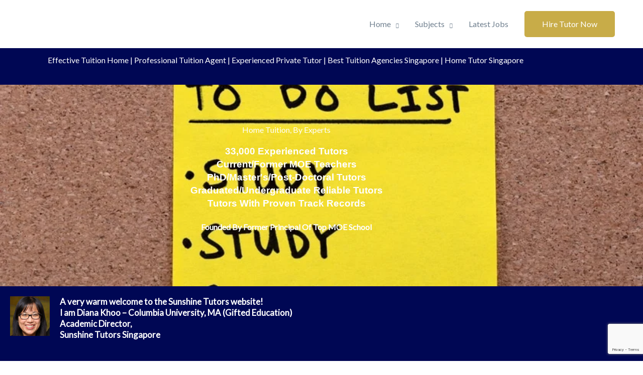

--- FILE ---
content_type: text/html; charset=UTF-8
request_url: https://sunshine-tutors.com/tuition-home-responsible-quality-professional/
body_size: 48155
content:
<!DOCTYPE html>
<html lang="en-US" prefix="og: https://ogp.me/ns#">
<head>
<meta charset="UTF-8">
<meta name="viewport" content="width=device-width, initial-scale=1">
	<link rel="profile" href="https://gmpg.org/xfn/11"> 
		<style>img:is([sizes="auto" i], [sizes^="auto," i]) { contain-intrinsic-size: 3000px 1500px }</style>
	
<!-- Search Engine Optimization by Rank Math - https://rankmath.com/ -->
<title>Tuition Home 33,000 Experienced Teachers. Proven Exam Skills</title>
<meta name="description" content="Tuition Home. Latest MOE syllabus and exam requirements. Positive good reviews by parents &amp; students. Clear explanations of difficult concepts. Apply knowledge"/>
<meta name="robots" content="follow, index, max-snippet:-1, max-video-preview:-1, max-image-preview:large"/>
<link rel="canonical" href="https://sunshine-tutors.com/tuition-home-responsible-quality-professional/" />
<meta property="og:locale" content="en_US" />
<meta property="og:type" content="article" />
<meta property="og:title" content="Tuition Home 33,000 Experienced Teachers. Proven Exam Skills" />
<meta property="og:description" content="Tuition Home. Latest MOE syllabus and exam requirements. Positive good reviews by parents &amp; students. Clear explanations of difficult concepts. Apply knowledge" />
<meta property="og:url" content="https://sunshine-tutors.com/tuition-home-responsible-quality-professional/" />
<meta property="og:site_name" content="Sunshine Tutors" />
<meta property="og:updated_time" content="2025-06-21T04:52:23+00:00" />
<meta property="og:image" content="https://sunshine-tutors.com/wp-content/uploads/2022/10/tuition-home2.jpg" />
<meta property="og:image:secure_url" content="https://sunshine-tutors.com/wp-content/uploads/2022/10/tuition-home2.jpg" />
<meta property="og:image:width" content="1000" />
<meta property="og:image:height" content="1000" />
<meta property="og:image:alt" content="tuition home" />
<meta property="og:image:type" content="image/jpeg" />
<meta property="article:published_time" content="2020-06-27T04:36:33+00:00" />
<meta property="article:modified_time" content="2025-06-21T04:52:23+00:00" />
<meta name="twitter:card" content="summary_large_image" />
<meta name="twitter:title" content="Tuition Home 33,000 Experienced Teachers. Proven Exam Skills" />
<meta name="twitter:description" content="Tuition Home. Latest MOE syllabus and exam requirements. Positive good reviews by parents &amp; students. Clear explanations of difficult concepts. Apply knowledge" />
<meta name="twitter:image" content="https://sunshine-tutors.com/wp-content/uploads/2022/10/tuition-home2.jpg" />
<meta name="twitter:label1" content="Time to read" />
<meta name="twitter:data1" content="3 minutes" />
<script type="application/ld+json" class="rank-math-schema">{"@context":"https://schema.org","@graph":[{"@type":"Organization","@id":"https://sunshine-tutors.com/#organization","name":"Sunshine Tutors","url":"https://sunshine-tutors.com"},{"@type":"WebSite","@id":"https://sunshine-tutors.com/#website","url":"https://sunshine-tutors.com","name":"Sunshine Tutors","publisher":{"@id":"https://sunshine-tutors.com/#organization"},"inLanguage":"en-US"},{"@type":"ImageObject","@id":"https://sunshine-tutors.com/wp-content/uploads/2022/10/tuition-home2.jpg","url":"https://sunshine-tutors.com/wp-content/uploads/2022/10/tuition-home2.jpg","width":"1000","height":"1000","caption":"tuition home","inLanguage":"en-US"},{"@type":"BreadcrumbList","@id":"https://sunshine-tutors.com/tuition-home-responsible-quality-professional/#breadcrumb","itemListElement":[{"@type":"ListItem","position":"1","item":{"@id":"https://sunshine-tutors.com","name":"Home"}},{"@type":"ListItem","position":"2","item":{"@id":"https://sunshine-tutors.com/tuition-home-responsible-quality-professional/","name":"Hire Tutor"}}]},{"@type":"WebPage","@id":"https://sunshine-tutors.com/tuition-home-responsible-quality-professional/#webpage","url":"https://sunshine-tutors.com/tuition-home-responsible-quality-professional/","name":"Tuition Home 33,000 Experienced Teachers. Proven Exam Skills","datePublished":"2020-06-27T04:36:33+00:00","dateModified":"2025-06-21T04:52:23+00:00","isPartOf":{"@id":"https://sunshine-tutors.com/#website"},"primaryImageOfPage":{"@id":"https://sunshine-tutors.com/wp-content/uploads/2022/10/tuition-home2.jpg"},"inLanguage":"en-US","breadcrumb":{"@id":"https://sunshine-tutors.com/tuition-home-responsible-quality-professional/#breadcrumb"}},{"@type":"Article","headline":"Tuition Home 33,000 Experienced Teachers. Proven Exam Skills","datePublished":"2020-06-27T04:36:33+00:00","dateModified":"2025-06-21T04:52:23+00:00","author":{"@type":"Person","name":"awesome"},"description":"Hire Tutor MOE syllabus positive good review clearly explain difficult concepts passionate love subject understand application question apply knowledge friendly","name":"Tuition Home 33,000 Experienced Teachers. Proven Exam Skills","@id":"https://sunshine-tutors.com/tuition-home-responsible-quality-professional/#schema-15414","isPartOf":{"@id":"https://sunshine-tutors.com/tuition-home-responsible-quality-professional/#webpage"},"publisher":{"@id":"https://sunshine-tutors.com/#organization"},"image":{"@id":"https://sunshine-tutors.com/wp-content/uploads/2022/10/tuition-home2.jpg"},"inLanguage":"en-US","mainEntityOfPage":{"@id":"https://sunshine-tutors.com/tuition-home-responsible-quality-professional/#webpage"}}]}</script>
<!-- /Rank Math WordPress SEO plugin -->

<link rel='dns-prefetch' href='//www.googletagmanager.com' />
<link rel='dns-prefetch' href='//fonts.googleapis.com' />
<link rel="alternate" type="application/rss+xml" title="Sunshine Tutors &raquo; Feed" href="https://sunshine-tutors.com/feed/" />
<link rel="alternate" type="application/rss+xml" title="Sunshine Tutors &raquo; Comments Feed" href="https://sunshine-tutors.com/comments/feed/" />
<script>
window._wpemojiSettings = {"baseUrl":"https:\/\/s.w.org\/images\/core\/emoji\/15.0.3\/72x72\/","ext":".png","svgUrl":"https:\/\/s.w.org\/images\/core\/emoji\/15.0.3\/svg\/","svgExt":".svg","source":{"concatemoji":"https:\/\/sunshine-tutors.com\/wp-includes\/js\/wp-emoji-release.min.js?ver=51d00f2510f315e934552d87dde11ebe"}};
/*! This file is auto-generated */
!function(i,n){var o,s,e;function c(e){try{var t={supportTests:e,timestamp:(new Date).valueOf()};sessionStorage.setItem(o,JSON.stringify(t))}catch(e){}}function p(e,t,n){e.clearRect(0,0,e.canvas.width,e.canvas.height),e.fillText(t,0,0);var t=new Uint32Array(e.getImageData(0,0,e.canvas.width,e.canvas.height).data),r=(e.clearRect(0,0,e.canvas.width,e.canvas.height),e.fillText(n,0,0),new Uint32Array(e.getImageData(0,0,e.canvas.width,e.canvas.height).data));return t.every(function(e,t){return e===r[t]})}function u(e,t,n){switch(t){case"flag":return n(e,"\ud83c\udff3\ufe0f\u200d\u26a7\ufe0f","\ud83c\udff3\ufe0f\u200b\u26a7\ufe0f")?!1:!n(e,"\ud83c\uddfa\ud83c\uddf3","\ud83c\uddfa\u200b\ud83c\uddf3")&&!n(e,"\ud83c\udff4\udb40\udc67\udb40\udc62\udb40\udc65\udb40\udc6e\udb40\udc67\udb40\udc7f","\ud83c\udff4\u200b\udb40\udc67\u200b\udb40\udc62\u200b\udb40\udc65\u200b\udb40\udc6e\u200b\udb40\udc67\u200b\udb40\udc7f");case"emoji":return!n(e,"\ud83d\udc26\u200d\u2b1b","\ud83d\udc26\u200b\u2b1b")}return!1}function f(e,t,n){var r="undefined"!=typeof WorkerGlobalScope&&self instanceof WorkerGlobalScope?new OffscreenCanvas(300,150):i.createElement("canvas"),a=r.getContext("2d",{willReadFrequently:!0}),o=(a.textBaseline="top",a.font="600 32px Arial",{});return e.forEach(function(e){o[e]=t(a,e,n)}),o}function t(e){var t=i.createElement("script");t.src=e,t.defer=!0,i.head.appendChild(t)}"undefined"!=typeof Promise&&(o="wpEmojiSettingsSupports",s=["flag","emoji"],n.supports={everything:!0,everythingExceptFlag:!0},e=new Promise(function(e){i.addEventListener("DOMContentLoaded",e,{once:!0})}),new Promise(function(t){var n=function(){try{var e=JSON.parse(sessionStorage.getItem(o));if("object"==typeof e&&"number"==typeof e.timestamp&&(new Date).valueOf()<e.timestamp+604800&&"object"==typeof e.supportTests)return e.supportTests}catch(e){}return null}();if(!n){if("undefined"!=typeof Worker&&"undefined"!=typeof OffscreenCanvas&&"undefined"!=typeof URL&&URL.createObjectURL&&"undefined"!=typeof Blob)try{var e="postMessage("+f.toString()+"("+[JSON.stringify(s),u.toString(),p.toString()].join(",")+"));",r=new Blob([e],{type:"text/javascript"}),a=new Worker(URL.createObjectURL(r),{name:"wpTestEmojiSupports"});return void(a.onmessage=function(e){c(n=e.data),a.terminate(),t(n)})}catch(e){}c(n=f(s,u,p))}t(n)}).then(function(e){for(var t in e)n.supports[t]=e[t],n.supports.everything=n.supports.everything&&n.supports[t],"flag"!==t&&(n.supports.everythingExceptFlag=n.supports.everythingExceptFlag&&n.supports[t]);n.supports.everythingExceptFlag=n.supports.everythingExceptFlag&&!n.supports.flag,n.DOMReady=!1,n.readyCallback=function(){n.DOMReady=!0}}).then(function(){return e}).then(function(){var e;n.supports.everything||(n.readyCallback(),(e=n.source||{}).concatemoji?t(e.concatemoji):e.wpemoji&&e.twemoji&&(t(e.twemoji),t(e.wpemoji)))}))}((window,document),window._wpemojiSettings);
</script>

<link rel='stylesheet' id='astra-theme-css-css' href='https://sunshine-tutors.com/wp-content/themes/astra/assets/css/minified/style.min.css?ver=4.12.0' media='all' />
<style id='astra-theme-css-inline-css'>
.ast-no-sidebar .entry-content .alignfull {margin-left: calc( -50vw + 50%);margin-right: calc( -50vw + 50%);max-width: 100vw;width: 100vw;}.ast-no-sidebar .entry-content .alignwide {margin-left: calc(-41vw + 50%);margin-right: calc(-41vw + 50%);max-width: unset;width: unset;}.ast-no-sidebar .entry-content .alignfull .alignfull,.ast-no-sidebar .entry-content .alignfull .alignwide,.ast-no-sidebar .entry-content .alignwide .alignfull,.ast-no-sidebar .entry-content .alignwide .alignwide,.ast-no-sidebar .entry-content .wp-block-column .alignfull,.ast-no-sidebar .entry-content .wp-block-column .alignwide{width: 100%;margin-left: auto;margin-right: auto;}.wp-block-gallery,.blocks-gallery-grid {margin: 0;}.wp-block-separator {max-width: 100px;}.wp-block-separator.is-style-wide,.wp-block-separator.is-style-dots {max-width: none;}.entry-content .has-2-columns .wp-block-column:first-child {padding-right: 10px;}.entry-content .has-2-columns .wp-block-column:last-child {padding-left: 10px;}@media (max-width: 782px) {.entry-content .wp-block-columns .wp-block-column {flex-basis: 100%;}.entry-content .has-2-columns .wp-block-column:first-child {padding-right: 0;}.entry-content .has-2-columns .wp-block-column:last-child {padding-left: 0;}}body .entry-content .wp-block-latest-posts {margin-left: 0;}body .entry-content .wp-block-latest-posts li {list-style: none;}.ast-no-sidebar .ast-container .entry-content .wp-block-latest-posts {margin-left: 0;}.ast-header-break-point .entry-content .alignwide {margin-left: auto;margin-right: auto;}.entry-content .blocks-gallery-item img {margin-bottom: auto;}.wp-block-pullquote {border-top: 4px solid #555d66;border-bottom: 4px solid #555d66;color: #40464d;}:root{--ast-post-nav-space:0;--ast-container-default-xlg-padding:6.67em;--ast-container-default-lg-padding:5.67em;--ast-container-default-slg-padding:4.34em;--ast-container-default-md-padding:3.34em;--ast-container-default-sm-padding:6.67em;--ast-container-default-xs-padding:2.4em;--ast-container-default-xxs-padding:1.4em;--ast-code-block-background:#EEEEEE;--ast-comment-inputs-background:#FAFAFA;--ast-normal-container-width:1200px;--ast-narrow-container-width:750px;--ast-blog-title-font-weight:normal;--ast-blog-meta-weight:inherit;--ast-global-color-primary:var(--ast-global-color-5);--ast-global-color-secondary:var(--ast-global-color-4);--ast-global-color-alternate-background:var(--ast-global-color-7);--ast-global-color-subtle-background:var(--ast-global-color-6);--ast-bg-style-guide:var( --ast-global-color-secondary,--ast-global-color-5 );--ast-shadow-style-guide:0px 0px 4px 0 #00000057;--ast-global-dark-bg-style:#fff;--ast-global-dark-lfs:#fbfbfb;--ast-widget-bg-color:#fafafa;--ast-wc-container-head-bg-color:#fbfbfb;--ast-title-layout-bg:#eeeeee;--ast-search-border-color:#e7e7e7;--ast-lifter-hover-bg:#e6e6e6;--ast-gallery-block-color:#000;--srfm-color-input-label:var(--ast-global-color-2);}html{font-size:100%;}a,.page-title{color:#c8ac48;}a:hover,a:focus{color:#304771;}body,button,input,select,textarea,.ast-button,.ast-custom-button{font-family:'Lato',sans-serif;font-weight:400;font-size:16px;font-size:1rem;line-height:var(--ast-body-line-height,1.7em);}blockquote{color:#243443;}h1,h2,h3,h4,h5,h6,.entry-content :where(h1,h2,h3,h4,h5,h6),.entry-content :where(h1,h2,h3,h4,h5,h6) a,.site-title,.site-title a{font-family:'Lora',serif;font-weight:400;}.ast-site-identity .site-title a{color:var(--ast-global-color-2);}.site-title{font-size:35px;font-size:2.1875rem;display:none;}.site-header .site-description{font-size:15px;font-size:0.9375rem;display:none;}.entry-title{font-size:30px;font-size:1.875rem;}.archive .ast-article-post .ast-article-inner,.blog .ast-article-post .ast-article-inner,.archive .ast-article-post .ast-article-inner:hover,.blog .ast-article-post .ast-article-inner:hover{overflow:hidden;}h1,.entry-content :where(h1),.entry-content :where(h1) a{font-size:40px;font-size:2.5rem;font-weight:400;font-family:'Lora',serif;line-height:1.4em;}h2,.entry-content :where(h2),.entry-content :where(h2) a{font-size:35px;font-size:2.1875rem;font-weight:400;font-family:'Lora',serif;line-height:1.3em;}h3,.entry-content :where(h3),.entry-content :where(h3) a{font-size:25px;font-size:1.5625rem;font-weight:400;font-family:'Lora',serif;line-height:1.3em;}h4,.entry-content :where(h4),.entry-content :where(h4) a{font-size:22px;font-size:1.375rem;line-height:1.2em;font-family:'Lora',serif;}h5,.entry-content :where(h5),.entry-content :where(h5) a{font-size:20px;font-size:1.25rem;line-height:1.2em;font-family:'Lora',serif;}h6,.entry-content :where(h6),.entry-content :where(h6) a{font-size:17px;font-size:1.0625rem;line-height:1.25em;font-family:'Lora',serif;}::selection{background-color:#c8ac48;color:#000000;}body,h1,h2,h3,h4,h5,h6,.entry-title a,.entry-content :where(h1,h2,h3,h4,h5,h6),.entry-content :where(h1,h2,h3,h4,h5,h6) a{color:#6f7f8e;}.tagcloud a:hover,.tagcloud a:focus,.tagcloud a.current-item{color:#000000;border-color:#c8ac48;background-color:#c8ac48;}input:focus,input[type="text"]:focus,input[type="email"]:focus,input[type="url"]:focus,input[type="password"]:focus,input[type="reset"]:focus,input[type="search"]:focus,textarea:focus{border-color:#c8ac48;}input[type="radio"]:checked,input[type=reset],input[type="checkbox"]:checked,input[type="checkbox"]:hover:checked,input[type="checkbox"]:focus:checked,input[type=range]::-webkit-slider-thumb{border-color:#c8ac48;background-color:#c8ac48;box-shadow:none;}.site-footer a:hover + .post-count,.site-footer a:focus + .post-count{background:#c8ac48;border-color:#c8ac48;}.single .nav-links .nav-previous,.single .nav-links .nav-next{color:#c8ac48;}.entry-meta,.entry-meta *{line-height:1.45;color:#c8ac48;}.entry-meta a:not(.ast-button):hover,.entry-meta a:not(.ast-button):hover *,.entry-meta a:not(.ast-button):focus,.entry-meta a:not(.ast-button):focus *,.page-links > .page-link,.page-links .page-link:hover,.post-navigation a:hover{color:#304771;}#cat option,.secondary .calendar_wrap thead a,.secondary .calendar_wrap thead a:visited{color:#c8ac48;}.secondary .calendar_wrap #today,.ast-progress-val span{background:#c8ac48;}.secondary a:hover + .post-count,.secondary a:focus + .post-count{background:#c8ac48;border-color:#c8ac48;}.calendar_wrap #today > a{color:#000000;}.page-links .page-link,.single .post-navigation a{color:#c8ac48;}.ast-search-menu-icon .search-form button.search-submit{padding:0 4px;}.ast-search-menu-icon form.search-form{padding-right:0;}.ast-header-search .ast-search-menu-icon.ast-dropdown-active .search-form,.ast-header-search .ast-search-menu-icon.ast-dropdown-active .search-field:focus{transition:all 0.2s;}.search-form input.search-field:focus{outline:none;}.widget-title,.widget .wp-block-heading{font-size:22px;font-size:1.375rem;color:#6f7f8e;}.ast-search-menu-icon.slide-search a:focus-visible:focus-visible,.astra-search-icon:focus-visible,#close:focus-visible,a:focus-visible,.ast-menu-toggle:focus-visible,.site .skip-link:focus-visible,.wp-block-loginout input:focus-visible,.wp-block-search.wp-block-search__button-inside .wp-block-search__inside-wrapper,.ast-header-navigation-arrow:focus-visible,.ast-orders-table__row .ast-orders-table__cell:focus-visible,a#ast-apply-coupon:focus-visible,#ast-apply-coupon:focus-visible,#close:focus-visible,.button.search-submit:focus-visible,#search_submit:focus,.normal-search:focus-visible,.ast-header-account-wrap:focus-visible,.astra-cart-drawer-close:focus,.ast-single-variation:focus,.ast-button:focus,.ast-builder-button-wrap:has(.ast-custom-button-link:focus),.ast-builder-button-wrap .ast-custom-button-link:focus{outline-style:dotted;outline-color:inherit;outline-width:thin;}input:focus,input[type="text"]:focus,input[type="email"]:focus,input[type="url"]:focus,input[type="password"]:focus,input[type="reset"]:focus,input[type="search"]:focus,input[type="number"]:focus,textarea:focus,.wp-block-search__input:focus,[data-section="section-header-mobile-trigger"] .ast-button-wrap .ast-mobile-menu-trigger-minimal:focus,.ast-mobile-popup-drawer.active .menu-toggle-close:focus,#ast-scroll-top:focus,#coupon_code:focus,#ast-coupon-code:focus{border-style:dotted;border-color:inherit;border-width:thin;}input{outline:none;}.main-header-menu .menu-link,.ast-header-custom-item a{color:#6f7f8e;}.main-header-menu .menu-item:hover > .menu-link,.main-header-menu .menu-item:hover > .ast-menu-toggle,.main-header-menu .ast-masthead-custom-menu-items a:hover,.main-header-menu .menu-item.focus > .menu-link,.main-header-menu .menu-item.focus > .ast-menu-toggle,.main-header-menu .current-menu-item > .menu-link,.main-header-menu .current-menu-ancestor > .menu-link,.main-header-menu .current-menu-item > .ast-menu-toggle,.main-header-menu .current-menu-ancestor > .ast-menu-toggle{color:#c8ac48;}.header-main-layout-3 .ast-main-header-bar-alignment{margin-right:auto;}.header-main-layout-2 .site-header-section-left .ast-site-identity{text-align:left;}body .ast-oembed-container *{position:absolute;top:0;width:100%;height:100%;left:0;}body .wp-block-embed-pocket-casts .ast-oembed-container *{position:unset;}.ast-header-break-point .ast-mobile-menu-buttons-minimal.menu-toggle{background:transparent;color:#c8ac48;}.ast-header-break-point .ast-mobile-menu-buttons-outline.menu-toggle{background:transparent;border:1px solid #c8ac48;color:#c8ac48;}.ast-header-break-point .ast-mobile-menu-buttons-fill.menu-toggle{background:#c8ac48;color:#ffffff;}.ast-single-post-featured-section + article {margin-top: 2em;}.site-content .ast-single-post-featured-section img {width: 100%;overflow: hidden;object-fit: cover;}.site > .ast-single-related-posts-container {margin-top: 0;}@media (min-width: 769px) {.ast-desktop .ast-container--narrow {max-width: var(--ast-narrow-container-width);margin: 0 auto;}}.ast-page-builder-template .hentry {margin: 0;}.ast-page-builder-template .site-content > .ast-container {max-width: 100%;padding: 0;}.ast-page-builder-template .site .site-content #primary {padding: 0;margin: 0;}.ast-page-builder-template .no-results {text-align: center;margin: 4em auto;}.ast-page-builder-template .ast-pagination {padding: 2em;}.ast-page-builder-template .entry-header.ast-no-title.ast-no-thumbnail {margin-top: 0;}.ast-page-builder-template .entry-header.ast-header-without-markup {margin-top: 0;margin-bottom: 0;}.ast-page-builder-template .entry-header.ast-no-title.ast-no-meta {margin-bottom: 0;}.ast-page-builder-template.single .post-navigation {padding-bottom: 2em;}.ast-page-builder-template.single-post .site-content > .ast-container {max-width: 100%;}.ast-page-builder-template .entry-header {margin-top: 4em;margin-left: auto;margin-right: auto;padding-left: 20px;padding-right: 20px;}.single.ast-page-builder-template .entry-header {padding-left: 20px;padding-right: 20px;}.ast-page-builder-template .ast-archive-description {margin: 4em auto 0;padding-left: 20px;padding-right: 20px;}.ast-page-builder-template.ast-no-sidebar .entry-content .alignwide {margin-left: 0;margin-right: 0;}.ast-small-footer > .ast-footer-overlay{background-color:#283d62;;}.footer-adv .footer-adv-overlay{border-top-style:solid;}.wp-block-buttons.aligncenter{justify-content:center;}@media (max-width:782px){.entry-content .wp-block-columns .wp-block-column{margin-left:0px;}}.wp-block-image.aligncenter{margin-left:auto;margin-right:auto;}.wp-block-table.aligncenter{margin-left:auto;margin-right:auto;}.wp-block-buttons .wp-block-button.is-style-outline .wp-block-button__link.wp-element-button,.ast-outline-button,.wp-block-uagb-buttons-child .uagb-buttons-repeater.ast-outline-button{border-color:#c8ac48;border-top-width:2px;border-right-width:2px;border-bottom-width:2px;border-left-width:2px;font-family:inherit;font-weight:inherit;font-size:15px;font-size:0.9375rem;line-height:1em;border-top-left-radius:5px;border-top-right-radius:5px;border-bottom-right-radius:5px;border-bottom-left-radius:5px;}.wp-block-button.is-style-outline .wp-block-button__link:hover,.wp-block-buttons .wp-block-button.is-style-outline .wp-block-button__link:focus,.wp-block-buttons .wp-block-button.is-style-outline > .wp-block-button__link:not(.has-text-color):hover,.wp-block-buttons .wp-block-button.wp-block-button__link.is-style-outline:not(.has-text-color):hover,.ast-outline-button:hover,.ast-outline-button:focus,.wp-block-uagb-buttons-child .uagb-buttons-repeater.ast-outline-button:hover,.wp-block-uagb-buttons-child .uagb-buttons-repeater.ast-outline-button:focus{background-color:#3a3a3a;}.wp-block-button .wp-block-button__link.wp-element-button.is-style-outline:not(.has-background),.wp-block-button.is-style-outline>.wp-block-button__link.wp-element-button:not(.has-background),.ast-outline-button{background-color:#c8ac48;}.entry-content[data-ast-blocks-layout] > figure{margin-bottom:1em;}@media (max-width:768px){.ast-left-sidebar #content > .ast-container{display:flex;flex-direction:column-reverse;width:100%;}.ast-separate-container .ast-article-post,.ast-separate-container .ast-article-single{padding:1.5em 2.14em;}.ast-author-box img.avatar{margin:20px 0 0 0;}}@media (min-width:769px){.ast-separate-container.ast-right-sidebar #primary,.ast-separate-container.ast-left-sidebar #primary{border:0;}.search-no-results.ast-separate-container #primary{margin-bottom:4em;}}.elementor-widget-button .elementor-button{border-style:solid;text-decoration:none;border-top-width:0;border-right-width:0;border-left-width:0;border-bottom-width:0;}body .elementor-button.elementor-size-sm,body .elementor-button.elementor-size-xs,body .elementor-button.elementor-size-md,body .elementor-button.elementor-size-lg,body .elementor-button.elementor-size-xl,body .elementor-button{border-top-left-radius:5px;border-top-right-radius:5px;border-bottom-right-radius:5px;border-bottom-left-radius:5px;padding-top:18px;padding-right:35px;padding-bottom:18px;padding-left:35px;}.elementor-widget-button .elementor-button{border-color:#c8ac48;background-color:#c8ac48;}.elementor-widget-button .elementor-button:hover,.elementor-widget-button .elementor-button:focus{color:#ffffff;background-color:#3a3a3a;border-color:#3a3a3a;}.wp-block-button .wp-block-button__link ,.elementor-widget-button .elementor-button,.elementor-widget-button .elementor-button:visited{color:#ffffff;}.elementor-widget-button .elementor-button{font-size:15px;font-size:0.9375rem;line-height:1em;}body .elementor-button.elementor-size-sm,body .elementor-button.elementor-size-xs,body .elementor-button.elementor-size-md,body .elementor-button.elementor-size-lg,body .elementor-button.elementor-size-xl,body .elementor-button{font-size:15px;font-size:0.9375rem;}.wp-block-button .wp-block-button__link:hover,.wp-block-button .wp-block-button__link:focus{color:#ffffff;background-color:#3a3a3a;border-color:#3a3a3a;}.elementor-widget-heading h1.elementor-heading-title{line-height:1.4em;}.elementor-widget-heading h2.elementor-heading-title{line-height:1.3em;}.elementor-widget-heading h3.elementor-heading-title{line-height:1.3em;}.elementor-widget-heading h4.elementor-heading-title{line-height:1.2em;}.elementor-widget-heading h5.elementor-heading-title{line-height:1.2em;}.elementor-widget-heading h6.elementor-heading-title{line-height:1.25em;}.wp-block-button .wp-block-button__link{border-top-width:0;border-right-width:0;border-left-width:0;border-bottom-width:0;border-color:#c8ac48;background-color:#c8ac48;color:#ffffff;font-family:inherit;font-weight:inherit;line-height:1em;font-size:15px;font-size:0.9375rem;border-top-left-radius:5px;border-top-right-radius:5px;border-bottom-right-radius:5px;border-bottom-left-radius:5px;padding-top:18px;padding-right:35px;padding-bottom:18px;padding-left:35px;}.menu-toggle,button,.ast-button,.ast-custom-button,.button,input#submit,input[type="button"],input[type="submit"],input[type="reset"]{border-style:solid;border-top-width:0;border-right-width:0;border-left-width:0;border-bottom-width:0;color:#ffffff;border-color:#c8ac48;background-color:#c8ac48;padding-top:18px;padding-right:35px;padding-bottom:18px;padding-left:35px;font-family:inherit;font-weight:inherit;font-size:15px;font-size:0.9375rem;line-height:1em;border-top-left-radius:5px;border-top-right-radius:5px;border-bottom-right-radius:5px;border-bottom-left-radius:5px;}button:focus,.menu-toggle:hover,button:hover,.ast-button:hover,.ast-custom-button:hover .button:hover,.ast-custom-button:hover ,input[type=reset]:hover,input[type=reset]:focus,input#submit:hover,input#submit:focus,input[type="button"]:hover,input[type="button"]:focus,input[type="submit"]:hover,input[type="submit"]:focus{color:#ffffff;background-color:#3a3a3a;border-color:#3a3a3a;}@media (max-width:768px){.ast-mobile-header-stack .main-header-bar .ast-search-menu-icon{display:inline-block;}.ast-header-break-point.ast-header-custom-item-outside .ast-mobile-header-stack .main-header-bar .ast-search-icon{margin:0;}.ast-comment-avatar-wrap img{max-width:2.5em;}.ast-comment-meta{padding:0 1.8888em 1.3333em;}.ast-separate-container .ast-comment-list li.depth-1{padding:1.5em 2.14em;}.ast-separate-container .comment-respond{padding:2em 2.14em;}}@media (min-width:544px){.ast-container{max-width:100%;}}@media (max-width:544px){.ast-separate-container .ast-article-post,.ast-separate-container .ast-article-single,.ast-separate-container .comments-title,.ast-separate-container .ast-archive-description{padding:1.5em 1em;}.ast-separate-container #content .ast-container{padding-left:0.54em;padding-right:0.54em;}.ast-separate-container .ast-comment-list .bypostauthor{padding:.5em;}.ast-search-menu-icon.ast-dropdown-active .search-field{width:170px;}.site-branding img,.site-header .site-logo-img .custom-logo-link img{max-width:100%;}}.main-header-bar .button-custom-menu-item .ast-custom-button-link .ast-custom-button,.ast-theme-transparent-header .main-header-bar .button-custom-menu-item .ast-custom-button-link .ast-custom-button{font-family:inherit;font-weight:inherit;line-height:1;}.main-header-bar .button-custom-menu-item .ast-custom-button-link .ast-custom-button{border-top-left-radius:5px;border-top-right-radius:5px;border-bottom-right-radius:5px;border-bottom-left-radius:5px;border-style:solid;border-top-width:0px;border-right-width:0px;border-left-width:0px;border-bottom-width:0px;}.ast-theme-transparent-header .main-header-bar .button-custom-menu-item .ast-custom-button-link .ast-custom-button{border-style:solid;} #ast-mobile-header .ast-site-header-cart-li a{pointer-events:none;}.ast-no-sidebar.ast-separate-container .entry-content .alignfull {margin-left: -6.67em;margin-right: -6.67em;width: auto;}@media (max-width: 1200px) {.ast-no-sidebar.ast-separate-container .entry-content .alignfull {margin-left: -2.4em;margin-right: -2.4em;}}@media (max-width: 768px) {.ast-no-sidebar.ast-separate-container .entry-content .alignfull {margin-left: -2.14em;margin-right: -2.14em;}}@media (max-width: 544px) {.ast-no-sidebar.ast-separate-container .entry-content .alignfull {margin-left: -1em;margin-right: -1em;}}.ast-no-sidebar.ast-separate-container .entry-content .alignwide {margin-left: -20px;margin-right: -20px;}.ast-no-sidebar.ast-separate-container .entry-content .wp-block-column .alignfull,.ast-no-sidebar.ast-separate-container .entry-content .wp-block-column .alignwide {margin-left: auto;margin-right: auto;width: 100%;}@media (max-width:768px){.site-title{display:none;}.site-header .site-description{display:none;}h1,.entry-content :where(h1),.entry-content :where(h1) a{font-size:40px;}h2,.entry-content :where(h2),.entry-content :where(h2) a{font-size:25px;}h3,.entry-content :where(h3),.entry-content :where(h3) a{font-size:20px;}}@media (max-width:544px){.site-title{display:none;}.site-header .site-description{display:none;}h1,.entry-content :where(h1),.entry-content :where(h1) a{font-size:22px;}h2,.entry-content :where(h2),.entry-content :where(h2) a{font-size:25px;}h3,.entry-content :where(h3),.entry-content :where(h3) a{font-size:20px;}}@media (max-width:768px){html{font-size:91.2%;}}@media (max-width:544px){html{font-size:91.2%;}}@media (min-width:769px){.ast-container{max-width:1240px;}}@font-face {font-family: "Astra";src: url(https://sunshine-tutors.com/wp-content/themes/astra/assets/fonts/astra.woff) format("woff"),url(https://sunshine-tutors.com/wp-content/themes/astra/assets/fonts/astra.ttf) format("truetype"),url(https://sunshine-tutors.com/wp-content/themes/astra/assets/fonts/astra.svg#astra) format("svg");font-weight: normal;font-style: normal;font-display: fallback;}@media (max-width:921px) {.main-header-bar .main-header-bar-navigation{display:none;}}.ast-desktop .main-header-menu.submenu-with-border .sub-menu,.ast-desktop .main-header-menu.submenu-with-border .astra-full-megamenu-wrapper{border-color:#eaeaea;}.ast-desktop .main-header-menu.submenu-with-border .sub-menu{border-top-width:1px;border-right-width:1px;border-left-width:1px;border-bottom-width:1px;border-style:solid;}.ast-desktop .main-header-menu.submenu-with-border .sub-menu .sub-menu{top:-1px;}.ast-desktop .main-header-menu.submenu-with-border .sub-menu .menu-link,.ast-desktop .main-header-menu.submenu-with-border .children .menu-link{border-bottom-width:1px;border-style:solid;border-color:#eaeaea;}@media (min-width:769px){.main-header-menu .sub-menu .menu-item.ast-left-align-sub-menu:hover > .sub-menu,.main-header-menu .sub-menu .menu-item.ast-left-align-sub-menu.focus > .sub-menu{margin-left:-2px;}}.ast-small-footer{border-top-style:solid;border-top-width:0px;border-top-color:#fff;}.ast-small-footer-wrap{text-align:center;}.site .comments-area{padding-bottom:3em;}.ast-header-break-point .main-navigation ul .button-custom-menu-item .menu-link {padding: 0 20px;display: inline-block;width: 100%;border-bottom-width: 1px;border-style: solid;border-color: #eaeaea;}.button-custom-menu-item .ast-custom-button-link .ast-custom-button {font-size: inherit;font-family: inherit;font-weight: inherit;}.button-custom-menu-item .ast-custom-button-link .ast-custom-button:hover {transition: all 0.1s ease-in-out;}.ast-header-break-point.ast-header-custom-item-inside .main-header-bar .main-header-bar-navigation .ast-search-icon {display: none;}.ast-header-break-point.ast-header-custom-item-inside .main-header-bar .ast-search-menu-icon .search-form {padding: 0;display: block;overflow: hidden;}.ast-header-break-point .ast-header-custom-item .widget:last-child {margin-bottom: 1em;}.ast-header-custom-item .widget {margin: 0.5em;display: inline-block;vertical-align: middle;}.ast-header-custom-item .widget p {margin-bottom: 0;}.ast-header-custom-item .widget li {width: auto;}.ast-header-custom-item-inside .button-custom-menu-item .menu-link {display: none;}.ast-header-custom-item-inside.ast-header-break-point .button-custom-menu-item .ast-custom-button-link {display: none;}.ast-header-custom-item-inside.ast-header-break-point .button-custom-menu-item .menu-link {display: block;}.ast-header-break-point.ast-header-custom-item-outside .main-header-bar .ast-search-icon {margin-right: 1em;}.ast-header-break-point.ast-header-custom-item-inside .main-header-bar .ast-search-menu-icon .search-field,.ast-header-break-point.ast-header-custom-item-inside .main-header-bar .ast-search-menu-icon.ast-inline-search .search-field {width: 100%;padding-right: 5.5em;}.ast-header-break-point.ast-header-custom-item-inside .main-header-bar .ast-search-menu-icon .search-submit {display: block;position: absolute;height: 100%;top: 0;right: 0;padding: 0 1em;border-radius: 0;}.ast-header-break-point .ast-header-custom-item .ast-masthead-custom-menu-items {padding-left: 20px;padding-right: 20px;margin-bottom: 1em;margin-top: 1em;}.ast-header-custom-item-inside.ast-header-break-point .button-custom-menu-item {padding-left: 0;padding-right: 0;margin-top: 0;margin-bottom: 0;}.astra-icon-down_arrow::after {content: "\e900";font-family: Astra;}.astra-icon-close::after {content: "\e5cd";font-family: Astra;}.astra-icon-drag_handle::after {content: "\e25d";font-family: Astra;}.astra-icon-format_align_justify::after {content: "\e235";font-family: Astra;}.astra-icon-menu::after {content: "\e5d2";font-family: Astra;}.astra-icon-reorder::after {content: "\e8fe";font-family: Astra;}.astra-icon-search::after {content: "\e8b6";font-family: Astra;}.astra-icon-zoom_in::after {content: "\e56b";font-family: Astra;}.astra-icon-check-circle::after {content: "\e901";font-family: Astra;}.astra-icon-shopping-cart::after {content: "\f07a";font-family: Astra;}.astra-icon-shopping-bag::after {content: "\f290";font-family: Astra;}.astra-icon-shopping-basket::after {content: "\f291";font-family: Astra;}.astra-icon-circle-o::after {content: "\e903";font-family: Astra;}.astra-icon-certificate::after {content: "\e902";font-family: Astra;}blockquote {padding: 1.2em;}:root .has-ast-global-color-0-color{color:var(--ast-global-color-0);}:root .has-ast-global-color-0-background-color{background-color:var(--ast-global-color-0);}:root .wp-block-button .has-ast-global-color-0-color{color:var(--ast-global-color-0);}:root .wp-block-button .has-ast-global-color-0-background-color{background-color:var(--ast-global-color-0);}:root .has-ast-global-color-1-color{color:var(--ast-global-color-1);}:root .has-ast-global-color-1-background-color{background-color:var(--ast-global-color-1);}:root .wp-block-button .has-ast-global-color-1-color{color:var(--ast-global-color-1);}:root .wp-block-button .has-ast-global-color-1-background-color{background-color:var(--ast-global-color-1);}:root .has-ast-global-color-2-color{color:var(--ast-global-color-2);}:root .has-ast-global-color-2-background-color{background-color:var(--ast-global-color-2);}:root .wp-block-button .has-ast-global-color-2-color{color:var(--ast-global-color-2);}:root .wp-block-button .has-ast-global-color-2-background-color{background-color:var(--ast-global-color-2);}:root .has-ast-global-color-3-color{color:var(--ast-global-color-3);}:root .has-ast-global-color-3-background-color{background-color:var(--ast-global-color-3);}:root .wp-block-button .has-ast-global-color-3-color{color:var(--ast-global-color-3);}:root .wp-block-button .has-ast-global-color-3-background-color{background-color:var(--ast-global-color-3);}:root .has-ast-global-color-4-color{color:var(--ast-global-color-4);}:root .has-ast-global-color-4-background-color{background-color:var(--ast-global-color-4);}:root .wp-block-button .has-ast-global-color-4-color{color:var(--ast-global-color-4);}:root .wp-block-button .has-ast-global-color-4-background-color{background-color:var(--ast-global-color-4);}:root .has-ast-global-color-5-color{color:var(--ast-global-color-5);}:root .has-ast-global-color-5-background-color{background-color:var(--ast-global-color-5);}:root .wp-block-button .has-ast-global-color-5-color{color:var(--ast-global-color-5);}:root .wp-block-button .has-ast-global-color-5-background-color{background-color:var(--ast-global-color-5);}:root .has-ast-global-color-6-color{color:var(--ast-global-color-6);}:root .has-ast-global-color-6-background-color{background-color:var(--ast-global-color-6);}:root .wp-block-button .has-ast-global-color-6-color{color:var(--ast-global-color-6);}:root .wp-block-button .has-ast-global-color-6-background-color{background-color:var(--ast-global-color-6);}:root .has-ast-global-color-7-color{color:var(--ast-global-color-7);}:root .has-ast-global-color-7-background-color{background-color:var(--ast-global-color-7);}:root .wp-block-button .has-ast-global-color-7-color{color:var(--ast-global-color-7);}:root .wp-block-button .has-ast-global-color-7-background-color{background-color:var(--ast-global-color-7);}:root .has-ast-global-color-8-color{color:var(--ast-global-color-8);}:root .has-ast-global-color-8-background-color{background-color:var(--ast-global-color-8);}:root .wp-block-button .has-ast-global-color-8-color{color:var(--ast-global-color-8);}:root .wp-block-button .has-ast-global-color-8-background-color{background-color:var(--ast-global-color-8);}:root{--ast-global-color-0:#0170B9;--ast-global-color-1:#3a3a3a;--ast-global-color-2:#3a3a3a;--ast-global-color-3:#4B4F58;--ast-global-color-4:#F5F5F5;--ast-global-color-5:#FFFFFF;--ast-global-color-6:#E5E5E5;--ast-global-color-7:#424242;--ast-global-color-8:#000000;}:root {--ast-border-color : #dddddd;}.ast-single-entry-banner {-js-display: flex;display: flex;flex-direction: column;justify-content: center;text-align: center;position: relative;background: var(--ast-title-layout-bg);}.ast-single-entry-banner[data-banner-layout="layout-1"] {max-width: 1200px;background: inherit;padding: 20px 0;}.ast-single-entry-banner[data-banner-width-type="custom"] {margin: 0 auto;width: 100%;}.ast-single-entry-banner + .site-content .entry-header {margin-bottom: 0;}.site .ast-author-avatar {--ast-author-avatar-size: ;}a.ast-underline-text {text-decoration: underline;}.ast-container > .ast-terms-link {position: relative;display: block;}a.ast-button.ast-badge-tax {padding: 4px 8px;border-radius: 3px;font-size: inherit;}header.entry-header{text-align:left;}header.entry-header .entry-title{font-size:30px;font-size:1.875rem;}header.entry-header > *:not(:last-child){margin-bottom:10px;}@media (max-width:768px){header.entry-header{text-align:left;}}@media (max-width:544px){header.entry-header{text-align:left;}}.ast-archive-entry-banner {-js-display: flex;display: flex;flex-direction: column;justify-content: center;text-align: center;position: relative;background: var(--ast-title-layout-bg);}.ast-archive-entry-banner[data-banner-width-type="custom"] {margin: 0 auto;width: 100%;}.ast-archive-entry-banner[data-banner-layout="layout-1"] {background: inherit;padding: 20px 0;text-align: left;}body.archive .ast-archive-description{max-width:1200px;width:100%;text-align:left;padding-top:3em;padding-right:3em;padding-bottom:3em;padding-left:3em;}body.archive .ast-archive-description .ast-archive-title,body.archive .ast-archive-description .ast-archive-title *{font-size:40px;font-size:2.5rem;text-transform:capitalize;}body.archive .ast-archive-description > *:not(:last-child){margin-bottom:10px;}@media (max-width:768px){body.archive .ast-archive-description{text-align:left;}}@media (max-width:544px){body.archive .ast-archive-description{text-align:left;}}.ast-breadcrumbs .trail-browse,.ast-breadcrumbs .trail-items,.ast-breadcrumbs .trail-items li{display:inline-block;margin:0;padding:0;border:none;background:inherit;text-indent:0;text-decoration:none;}.ast-breadcrumbs .trail-browse{font-size:inherit;font-style:inherit;font-weight:inherit;color:inherit;}.ast-breadcrumbs .trail-items{list-style:none;}.trail-items li::after{padding:0 0.3em;content:"\00bb";}.trail-items li:last-of-type::after{display:none;}h1,h2,h3,h4,h5,h6,.entry-content :where(h1,h2,h3,h4,h5,h6){color:#304771;}.elementor-widget-heading .elementor-heading-title{margin:0;}.elementor-page .ast-menu-toggle{color:unset !important;background:unset !important;}.elementor-post.elementor-grid-item.hentry{margin-bottom:0;}.woocommerce div.product .elementor-element.elementor-products-grid .related.products ul.products li.product,.elementor-element .elementor-wc-products .woocommerce[class*='columns-'] ul.products li.product{width:auto;margin:0;float:none;}body .elementor hr{background-color:#ccc;margin:0;}.ast-left-sidebar .elementor-section.elementor-section-stretched,.ast-right-sidebar .elementor-section.elementor-section-stretched{max-width:100%;left:0 !important;}.elementor-posts-container [CLASS*="ast-width-"]{width:100%;}.elementor-template-full-width .ast-container{display:block;}.elementor-screen-only,.screen-reader-text,.screen-reader-text span,.ui-helper-hidden-accessible{top:0 !important;}@media (max-width:544px){.elementor-element .elementor-wc-products .woocommerce[class*="columns-"] ul.products li.product{width:auto;margin:0;}.elementor-element .woocommerce .woocommerce-result-count{float:none;}}.ast-header-break-point .main-header-bar{border-bottom-width:0px;}@media (min-width:769px){.main-header-bar{border-bottom-width:0px;}}.ast-flex{-webkit-align-content:center;-ms-flex-line-pack:center;align-content:center;-webkit-box-align:center;-webkit-align-items:center;-moz-box-align:center;-ms-flex-align:center;align-items:center;}.main-header-bar{padding:1em 0;}.ast-site-identity{padding:0;}.header-main-layout-1 .ast-flex.main-header-container, .header-main-layout-3 .ast-flex.main-header-container{-webkit-align-content:center;-ms-flex-line-pack:center;align-content:center;-webkit-box-align:center;-webkit-align-items:center;-moz-box-align:center;-ms-flex-align:center;align-items:center;}.header-main-layout-1 .ast-flex.main-header-container, .header-main-layout-3 .ast-flex.main-header-container{-webkit-align-content:center;-ms-flex-line-pack:center;align-content:center;-webkit-box-align:center;-webkit-align-items:center;-moz-box-align:center;-ms-flex-align:center;align-items:center;}.main-header-menu .sub-menu .menu-item.menu-item-has-children > .menu-link:after{position:absolute;right:1em;top:50%;transform:translate(0,-50%) rotate(270deg);}.ast-header-break-point .main-header-bar .main-header-bar-navigation .page_item_has_children > .ast-menu-toggle::before, .ast-header-break-point .main-header-bar .main-header-bar-navigation .menu-item-has-children > .ast-menu-toggle::before, .ast-mobile-popup-drawer .main-header-bar-navigation .menu-item-has-children>.ast-menu-toggle::before, .ast-header-break-point .ast-mobile-header-wrap .main-header-bar-navigation .menu-item-has-children > .ast-menu-toggle::before{font-weight:bold;content:"\e900";font-family:Astra;text-decoration:inherit;display:inline-block;}.ast-header-break-point .main-navigation ul.sub-menu .menu-item .menu-link:before{content:"\e900";font-family:Astra;font-size:.65em;text-decoration:inherit;display:inline-block;transform:translate(0, -2px) rotateZ(270deg);margin-right:5px;}.widget_search .search-form:after{font-family:Astra;font-size:1.2em;font-weight:normal;content:"\e8b6";position:absolute;top:50%;right:15px;transform:translate(0, -50%);}.astra-search-icon::before{content:"\e8b6";font-family:Astra;font-style:normal;font-weight:normal;text-decoration:inherit;text-align:center;-webkit-font-smoothing:antialiased;-moz-osx-font-smoothing:grayscale;z-index:3;}.main-header-bar .main-header-bar-navigation .page_item_has_children > a:after, .main-header-bar .main-header-bar-navigation .menu-item-has-children > a:after, .menu-item-has-children .ast-header-navigation-arrow:after{content:"\e900";display:inline-block;font-family:Astra;font-size:.6rem;font-weight:bold;text-rendering:auto;-webkit-font-smoothing:antialiased;-moz-osx-font-smoothing:grayscale;margin-left:10px;line-height:normal;}.menu-item-has-children .sub-menu .ast-header-navigation-arrow:after{margin-left:0;}.ast-mobile-popup-drawer .main-header-bar-navigation .ast-submenu-expanded>.ast-menu-toggle::before{transform:rotateX(180deg);}.ast-header-break-point .main-header-bar-navigation .menu-item-has-children > .menu-link:after{display:none;}@media (min-width:769px){.ast-builder-menu .main-navigation > ul > li:last-child a{margin-right:0;}}.ast-separate-container .ast-article-inner{background-color:transparent;background-image:none;}.ast-separate-container .ast-article-post{background-color:var(--ast-global-color-5);}@media (max-width:768px){.ast-separate-container .ast-article-post{background-color:var(--ast-global-color-5);}}@media (max-width:544px){.ast-separate-container .ast-article-post{background-color:var(--ast-global-color-5);}}.ast-separate-container .ast-article-single:not(.ast-related-post), .ast-separate-container .error-404, .ast-separate-container .no-results, .single.ast-separate-container  .ast-author-meta, .ast-separate-container .related-posts-title-wrapper, .ast-separate-container .comments-count-wrapper, .ast-box-layout.ast-plain-container .site-content, .ast-padded-layout.ast-plain-container .site-content, .ast-separate-container .ast-archive-description, .ast-separate-container .comments-area .comment-respond, .ast-separate-container .comments-area .ast-comment-list li, .ast-separate-container .comments-area .comments-title{background-color:var(--ast-global-color-5);}@media (max-width:768px){.ast-separate-container .ast-article-single:not(.ast-related-post), .ast-separate-container .error-404, .ast-separate-container .no-results, .single.ast-separate-container  .ast-author-meta, .ast-separate-container .related-posts-title-wrapper, .ast-separate-container .comments-count-wrapper, .ast-box-layout.ast-plain-container .site-content, .ast-padded-layout.ast-plain-container .site-content, .ast-separate-container .ast-archive-description{background-color:var(--ast-global-color-5);}}@media (max-width:544px){.ast-separate-container .ast-article-single:not(.ast-related-post), .ast-separate-container .error-404, .ast-separate-container .no-results, .single.ast-separate-container  .ast-author-meta, .ast-separate-container .related-posts-title-wrapper, .ast-separate-container .comments-count-wrapper, .ast-box-layout.ast-plain-container .site-content, .ast-padded-layout.ast-plain-container .site-content, .ast-separate-container .ast-archive-description{background-color:var(--ast-global-color-5);}}.ast-separate-container.ast-two-container #secondary .widget{background-color:var(--ast-global-color-5);}@media (max-width:768px){.ast-separate-container.ast-two-container #secondary .widget{background-color:var(--ast-global-color-5);}}@media (max-width:544px){.ast-separate-container.ast-two-container #secondary .widget{background-color:var(--ast-global-color-5);}}:root{--e-global-color-astglobalcolor0:#0170B9;--e-global-color-astglobalcolor1:#3a3a3a;--e-global-color-astglobalcolor2:#3a3a3a;--e-global-color-astglobalcolor3:#4B4F58;--e-global-color-astglobalcolor4:#F5F5F5;--e-global-color-astglobalcolor5:#FFFFFF;--e-global-color-astglobalcolor6:#E5E5E5;--e-global-color-astglobalcolor7:#424242;--e-global-color-astglobalcolor8:#000000;}
</style>
<link rel='stylesheet' id='astra-google-fonts-css' href='https://fonts.googleapis.com/css?family=Lato%3A400%2C%7CLora%3A400%2C&#038;display=fallback&#038;ver=4.12.0' media='all' />
<link rel='stylesheet' id='hfe-widgets-style-css' href='https://sunshine-tutors.com/wp-content/plugins/header-footer-elementor/inc/widgets-css/frontend.css?ver=2.8.1' media='all' />
<style id='wp-emoji-styles-inline-css'>

	img.wp-smiley, img.emoji {
		display: inline !important;
		border: none !important;
		box-shadow: none !important;
		height: 1em !important;
		width: 1em !important;
		margin: 0 0.07em !important;
		vertical-align: -0.1em !important;
		background: none !important;
		padding: 0 !important;
	}
</style>
<style id='global-styles-inline-css'>
:root{--wp--preset--aspect-ratio--square: 1;--wp--preset--aspect-ratio--4-3: 4/3;--wp--preset--aspect-ratio--3-4: 3/4;--wp--preset--aspect-ratio--3-2: 3/2;--wp--preset--aspect-ratio--2-3: 2/3;--wp--preset--aspect-ratio--16-9: 16/9;--wp--preset--aspect-ratio--9-16: 9/16;--wp--preset--color--black: #000000;--wp--preset--color--cyan-bluish-gray: #abb8c3;--wp--preset--color--white: #ffffff;--wp--preset--color--pale-pink: #f78da7;--wp--preset--color--vivid-red: #cf2e2e;--wp--preset--color--luminous-vivid-orange: #ff6900;--wp--preset--color--luminous-vivid-amber: #fcb900;--wp--preset--color--light-green-cyan: #7bdcb5;--wp--preset--color--vivid-green-cyan: #00d084;--wp--preset--color--pale-cyan-blue: #8ed1fc;--wp--preset--color--vivid-cyan-blue: #0693e3;--wp--preset--color--vivid-purple: #9b51e0;--wp--preset--color--ast-global-color-0: var(--ast-global-color-0);--wp--preset--color--ast-global-color-1: var(--ast-global-color-1);--wp--preset--color--ast-global-color-2: var(--ast-global-color-2);--wp--preset--color--ast-global-color-3: var(--ast-global-color-3);--wp--preset--color--ast-global-color-4: var(--ast-global-color-4);--wp--preset--color--ast-global-color-5: var(--ast-global-color-5);--wp--preset--color--ast-global-color-6: var(--ast-global-color-6);--wp--preset--color--ast-global-color-7: var(--ast-global-color-7);--wp--preset--color--ast-global-color-8: var(--ast-global-color-8);--wp--preset--gradient--vivid-cyan-blue-to-vivid-purple: linear-gradient(135deg,rgba(6,147,227,1) 0%,rgb(155,81,224) 100%);--wp--preset--gradient--light-green-cyan-to-vivid-green-cyan: linear-gradient(135deg,rgb(122,220,180) 0%,rgb(0,208,130) 100%);--wp--preset--gradient--luminous-vivid-amber-to-luminous-vivid-orange: linear-gradient(135deg,rgba(252,185,0,1) 0%,rgba(255,105,0,1) 100%);--wp--preset--gradient--luminous-vivid-orange-to-vivid-red: linear-gradient(135deg,rgba(255,105,0,1) 0%,rgb(207,46,46) 100%);--wp--preset--gradient--very-light-gray-to-cyan-bluish-gray: linear-gradient(135deg,rgb(238,238,238) 0%,rgb(169,184,195) 100%);--wp--preset--gradient--cool-to-warm-spectrum: linear-gradient(135deg,rgb(74,234,220) 0%,rgb(151,120,209) 20%,rgb(207,42,186) 40%,rgb(238,44,130) 60%,rgb(251,105,98) 80%,rgb(254,248,76) 100%);--wp--preset--gradient--blush-light-purple: linear-gradient(135deg,rgb(255,206,236) 0%,rgb(152,150,240) 100%);--wp--preset--gradient--blush-bordeaux: linear-gradient(135deg,rgb(254,205,165) 0%,rgb(254,45,45) 50%,rgb(107,0,62) 100%);--wp--preset--gradient--luminous-dusk: linear-gradient(135deg,rgb(255,203,112) 0%,rgb(199,81,192) 50%,rgb(65,88,208) 100%);--wp--preset--gradient--pale-ocean: linear-gradient(135deg,rgb(255,245,203) 0%,rgb(182,227,212) 50%,rgb(51,167,181) 100%);--wp--preset--gradient--electric-grass: linear-gradient(135deg,rgb(202,248,128) 0%,rgb(113,206,126) 100%);--wp--preset--gradient--midnight: linear-gradient(135deg,rgb(2,3,129) 0%,rgb(40,116,252) 100%);--wp--preset--font-size--small: 13px;--wp--preset--font-size--medium: 20px;--wp--preset--font-size--large: 36px;--wp--preset--font-size--x-large: 42px;--wp--preset--spacing--20: 0.44rem;--wp--preset--spacing--30: 0.67rem;--wp--preset--spacing--40: 1rem;--wp--preset--spacing--50: 1.5rem;--wp--preset--spacing--60: 2.25rem;--wp--preset--spacing--70: 3.38rem;--wp--preset--spacing--80: 5.06rem;--wp--preset--shadow--natural: 6px 6px 9px rgba(0, 0, 0, 0.2);--wp--preset--shadow--deep: 12px 12px 50px rgba(0, 0, 0, 0.4);--wp--preset--shadow--sharp: 6px 6px 0px rgba(0, 0, 0, 0.2);--wp--preset--shadow--outlined: 6px 6px 0px -3px rgba(255, 255, 255, 1), 6px 6px rgba(0, 0, 0, 1);--wp--preset--shadow--crisp: 6px 6px 0px rgba(0, 0, 0, 1);}:root { --wp--style--global--content-size: var(--wp--custom--ast-content-width-size);--wp--style--global--wide-size: var(--wp--custom--ast-wide-width-size); }:where(body) { margin: 0; }.wp-site-blocks > .alignleft { float: left; margin-right: 2em; }.wp-site-blocks > .alignright { float: right; margin-left: 2em; }.wp-site-blocks > .aligncenter { justify-content: center; margin-left: auto; margin-right: auto; }:where(.wp-site-blocks) > * { margin-block-start: 24px; margin-block-end: 0; }:where(.wp-site-blocks) > :first-child { margin-block-start: 0; }:where(.wp-site-blocks) > :last-child { margin-block-end: 0; }:root { --wp--style--block-gap: 24px; }:root :where(.is-layout-flow) > :first-child{margin-block-start: 0;}:root :where(.is-layout-flow) > :last-child{margin-block-end: 0;}:root :where(.is-layout-flow) > *{margin-block-start: 24px;margin-block-end: 0;}:root :where(.is-layout-constrained) > :first-child{margin-block-start: 0;}:root :where(.is-layout-constrained) > :last-child{margin-block-end: 0;}:root :where(.is-layout-constrained) > *{margin-block-start: 24px;margin-block-end: 0;}:root :where(.is-layout-flex){gap: 24px;}:root :where(.is-layout-grid){gap: 24px;}.is-layout-flow > .alignleft{float: left;margin-inline-start: 0;margin-inline-end: 2em;}.is-layout-flow > .alignright{float: right;margin-inline-start: 2em;margin-inline-end: 0;}.is-layout-flow > .aligncenter{margin-left: auto !important;margin-right: auto !important;}.is-layout-constrained > .alignleft{float: left;margin-inline-start: 0;margin-inline-end: 2em;}.is-layout-constrained > .alignright{float: right;margin-inline-start: 2em;margin-inline-end: 0;}.is-layout-constrained > .aligncenter{margin-left: auto !important;margin-right: auto !important;}.is-layout-constrained > :where(:not(.alignleft):not(.alignright):not(.alignfull)){max-width: var(--wp--style--global--content-size);margin-left: auto !important;margin-right: auto !important;}.is-layout-constrained > .alignwide{max-width: var(--wp--style--global--wide-size);}body .is-layout-flex{display: flex;}.is-layout-flex{flex-wrap: wrap;align-items: center;}.is-layout-flex > :is(*, div){margin: 0;}body .is-layout-grid{display: grid;}.is-layout-grid > :is(*, div){margin: 0;}body{padding-top: 0px;padding-right: 0px;padding-bottom: 0px;padding-left: 0px;}a:where(:not(.wp-element-button)){text-decoration: none;}:root :where(.wp-element-button, .wp-block-button__link){background-color: #32373c;border-width: 0;color: #fff;font-family: inherit;font-size: inherit;line-height: inherit;padding: calc(0.667em + 2px) calc(1.333em + 2px);text-decoration: none;}.has-black-color{color: var(--wp--preset--color--black) !important;}.has-cyan-bluish-gray-color{color: var(--wp--preset--color--cyan-bluish-gray) !important;}.has-white-color{color: var(--wp--preset--color--white) !important;}.has-pale-pink-color{color: var(--wp--preset--color--pale-pink) !important;}.has-vivid-red-color{color: var(--wp--preset--color--vivid-red) !important;}.has-luminous-vivid-orange-color{color: var(--wp--preset--color--luminous-vivid-orange) !important;}.has-luminous-vivid-amber-color{color: var(--wp--preset--color--luminous-vivid-amber) !important;}.has-light-green-cyan-color{color: var(--wp--preset--color--light-green-cyan) !important;}.has-vivid-green-cyan-color{color: var(--wp--preset--color--vivid-green-cyan) !important;}.has-pale-cyan-blue-color{color: var(--wp--preset--color--pale-cyan-blue) !important;}.has-vivid-cyan-blue-color{color: var(--wp--preset--color--vivid-cyan-blue) !important;}.has-vivid-purple-color{color: var(--wp--preset--color--vivid-purple) !important;}.has-ast-global-color-0-color{color: var(--wp--preset--color--ast-global-color-0) !important;}.has-ast-global-color-1-color{color: var(--wp--preset--color--ast-global-color-1) !important;}.has-ast-global-color-2-color{color: var(--wp--preset--color--ast-global-color-2) !important;}.has-ast-global-color-3-color{color: var(--wp--preset--color--ast-global-color-3) !important;}.has-ast-global-color-4-color{color: var(--wp--preset--color--ast-global-color-4) !important;}.has-ast-global-color-5-color{color: var(--wp--preset--color--ast-global-color-5) !important;}.has-ast-global-color-6-color{color: var(--wp--preset--color--ast-global-color-6) !important;}.has-ast-global-color-7-color{color: var(--wp--preset--color--ast-global-color-7) !important;}.has-ast-global-color-8-color{color: var(--wp--preset--color--ast-global-color-8) !important;}.has-black-background-color{background-color: var(--wp--preset--color--black) !important;}.has-cyan-bluish-gray-background-color{background-color: var(--wp--preset--color--cyan-bluish-gray) !important;}.has-white-background-color{background-color: var(--wp--preset--color--white) !important;}.has-pale-pink-background-color{background-color: var(--wp--preset--color--pale-pink) !important;}.has-vivid-red-background-color{background-color: var(--wp--preset--color--vivid-red) !important;}.has-luminous-vivid-orange-background-color{background-color: var(--wp--preset--color--luminous-vivid-orange) !important;}.has-luminous-vivid-amber-background-color{background-color: var(--wp--preset--color--luminous-vivid-amber) !important;}.has-light-green-cyan-background-color{background-color: var(--wp--preset--color--light-green-cyan) !important;}.has-vivid-green-cyan-background-color{background-color: var(--wp--preset--color--vivid-green-cyan) !important;}.has-pale-cyan-blue-background-color{background-color: var(--wp--preset--color--pale-cyan-blue) !important;}.has-vivid-cyan-blue-background-color{background-color: var(--wp--preset--color--vivid-cyan-blue) !important;}.has-vivid-purple-background-color{background-color: var(--wp--preset--color--vivid-purple) !important;}.has-ast-global-color-0-background-color{background-color: var(--wp--preset--color--ast-global-color-0) !important;}.has-ast-global-color-1-background-color{background-color: var(--wp--preset--color--ast-global-color-1) !important;}.has-ast-global-color-2-background-color{background-color: var(--wp--preset--color--ast-global-color-2) !important;}.has-ast-global-color-3-background-color{background-color: var(--wp--preset--color--ast-global-color-3) !important;}.has-ast-global-color-4-background-color{background-color: var(--wp--preset--color--ast-global-color-4) !important;}.has-ast-global-color-5-background-color{background-color: var(--wp--preset--color--ast-global-color-5) !important;}.has-ast-global-color-6-background-color{background-color: var(--wp--preset--color--ast-global-color-6) !important;}.has-ast-global-color-7-background-color{background-color: var(--wp--preset--color--ast-global-color-7) !important;}.has-ast-global-color-8-background-color{background-color: var(--wp--preset--color--ast-global-color-8) !important;}.has-black-border-color{border-color: var(--wp--preset--color--black) !important;}.has-cyan-bluish-gray-border-color{border-color: var(--wp--preset--color--cyan-bluish-gray) !important;}.has-white-border-color{border-color: var(--wp--preset--color--white) !important;}.has-pale-pink-border-color{border-color: var(--wp--preset--color--pale-pink) !important;}.has-vivid-red-border-color{border-color: var(--wp--preset--color--vivid-red) !important;}.has-luminous-vivid-orange-border-color{border-color: var(--wp--preset--color--luminous-vivid-orange) !important;}.has-luminous-vivid-amber-border-color{border-color: var(--wp--preset--color--luminous-vivid-amber) !important;}.has-light-green-cyan-border-color{border-color: var(--wp--preset--color--light-green-cyan) !important;}.has-vivid-green-cyan-border-color{border-color: var(--wp--preset--color--vivid-green-cyan) !important;}.has-pale-cyan-blue-border-color{border-color: var(--wp--preset--color--pale-cyan-blue) !important;}.has-vivid-cyan-blue-border-color{border-color: var(--wp--preset--color--vivid-cyan-blue) !important;}.has-vivid-purple-border-color{border-color: var(--wp--preset--color--vivid-purple) !important;}.has-ast-global-color-0-border-color{border-color: var(--wp--preset--color--ast-global-color-0) !important;}.has-ast-global-color-1-border-color{border-color: var(--wp--preset--color--ast-global-color-1) !important;}.has-ast-global-color-2-border-color{border-color: var(--wp--preset--color--ast-global-color-2) !important;}.has-ast-global-color-3-border-color{border-color: var(--wp--preset--color--ast-global-color-3) !important;}.has-ast-global-color-4-border-color{border-color: var(--wp--preset--color--ast-global-color-4) !important;}.has-ast-global-color-5-border-color{border-color: var(--wp--preset--color--ast-global-color-5) !important;}.has-ast-global-color-6-border-color{border-color: var(--wp--preset--color--ast-global-color-6) !important;}.has-ast-global-color-7-border-color{border-color: var(--wp--preset--color--ast-global-color-7) !important;}.has-ast-global-color-8-border-color{border-color: var(--wp--preset--color--ast-global-color-8) !important;}.has-vivid-cyan-blue-to-vivid-purple-gradient-background{background: var(--wp--preset--gradient--vivid-cyan-blue-to-vivid-purple) !important;}.has-light-green-cyan-to-vivid-green-cyan-gradient-background{background: var(--wp--preset--gradient--light-green-cyan-to-vivid-green-cyan) !important;}.has-luminous-vivid-amber-to-luminous-vivid-orange-gradient-background{background: var(--wp--preset--gradient--luminous-vivid-amber-to-luminous-vivid-orange) !important;}.has-luminous-vivid-orange-to-vivid-red-gradient-background{background: var(--wp--preset--gradient--luminous-vivid-orange-to-vivid-red) !important;}.has-very-light-gray-to-cyan-bluish-gray-gradient-background{background: var(--wp--preset--gradient--very-light-gray-to-cyan-bluish-gray) !important;}.has-cool-to-warm-spectrum-gradient-background{background: var(--wp--preset--gradient--cool-to-warm-spectrum) !important;}.has-blush-light-purple-gradient-background{background: var(--wp--preset--gradient--blush-light-purple) !important;}.has-blush-bordeaux-gradient-background{background: var(--wp--preset--gradient--blush-bordeaux) !important;}.has-luminous-dusk-gradient-background{background: var(--wp--preset--gradient--luminous-dusk) !important;}.has-pale-ocean-gradient-background{background: var(--wp--preset--gradient--pale-ocean) !important;}.has-electric-grass-gradient-background{background: var(--wp--preset--gradient--electric-grass) !important;}.has-midnight-gradient-background{background: var(--wp--preset--gradient--midnight) !important;}.has-small-font-size{font-size: var(--wp--preset--font-size--small) !important;}.has-medium-font-size{font-size: var(--wp--preset--font-size--medium) !important;}.has-large-font-size{font-size: var(--wp--preset--font-size--large) !important;}.has-x-large-font-size{font-size: var(--wp--preset--font-size--x-large) !important;}
:root :where(.wp-block-pullquote){font-size: 1.5em;line-height: 1.6;}
</style>
<link rel='stylesheet' id='dashicons-css' href='https://sunshine-tutors.com/wp-includes/css/dashicons.min.css?ver=51d00f2510f315e934552d87dde11ebe' media='all' />
<link rel='stylesheet' id='admin-bar-css' href='https://sunshine-tutors.com/wp-includes/css/admin-bar.min.css?ver=51d00f2510f315e934552d87dde11ebe' media='all' />
<style id='admin-bar-inline-css'>

    /* Hide CanvasJS credits for P404 charts specifically */
    #p404RedirectChart .canvasjs-chart-credit {
        display: none !important;
    }
    
    #p404RedirectChart canvas {
        border-radius: 6px;
    }

    .p404-redirect-adminbar-weekly-title {
        font-weight: bold;
        font-size: 14px;
        color: #fff;
        margin-bottom: 6px;
    }

    #wpadminbar #wp-admin-bar-p404_free_top_button .ab-icon:before {
        content: "\f103";
        color: #dc3545;
        top: 3px;
    }
    
    #wp-admin-bar-p404_free_top_button .ab-item {
        min-width: 80px !important;
        padding: 0px !important;
    }
    
    /* Ensure proper positioning and z-index for P404 dropdown */
    .p404-redirect-adminbar-dropdown-wrap { 
        min-width: 0; 
        padding: 0;
        position: static !important;
    }
    
    #wpadminbar #wp-admin-bar-p404_free_top_button_dropdown {
        position: static !important;
    }
    
    #wpadminbar #wp-admin-bar-p404_free_top_button_dropdown .ab-item {
        padding: 0 !important;
        margin: 0 !important;
    }
    
    .p404-redirect-dropdown-container {
        min-width: 340px;
        padding: 18px 18px 12px 18px;
        background: #23282d !important;
        color: #fff;
        border-radius: 12px;
        box-shadow: 0 8px 32px rgba(0,0,0,0.25);
        margin-top: 10px;
        position: relative !important;
        z-index: 999999 !important;
        display: block !important;
        border: 1px solid #444;
    }
    
    /* Ensure P404 dropdown appears on hover */
    #wpadminbar #wp-admin-bar-p404_free_top_button .p404-redirect-dropdown-container { 
        display: none !important;
    }
    
    #wpadminbar #wp-admin-bar-p404_free_top_button:hover .p404-redirect-dropdown-container { 
        display: block !important;
    }
    
    #wpadminbar #wp-admin-bar-p404_free_top_button:hover #wp-admin-bar-p404_free_top_button_dropdown .p404-redirect-dropdown-container {
        display: block !important;
    }
    
    .p404-redirect-card {
        background: #2c3338;
        border-radius: 8px;
        padding: 18px 18px 12px 18px;
        box-shadow: 0 2px 8px rgba(0,0,0,0.07);
        display: flex;
        flex-direction: column;
        align-items: flex-start;
        border: 1px solid #444;
    }
    
    .p404-redirect-btn {
        display: inline-block;
        background: #dc3545;
        color: #fff !important;
        font-weight: bold;
        padding: 5px 22px;
        border-radius: 8px;
        text-decoration: none;
        font-size: 17px;
        transition: background 0.2s, box-shadow 0.2s;
        margin-top: 8px;
        box-shadow: 0 2px 8px rgba(220,53,69,0.15);
        text-align: center;
        line-height: 1.6;
    }
    
    .p404-redirect-btn:hover {
        background: #c82333;
        color: #fff !important;
        box-shadow: 0 4px 16px rgba(220,53,69,0.25);
    }
    
    /* Prevent conflicts with other admin bar dropdowns */
    #wpadminbar .ab-top-menu > li:hover > .ab-item,
    #wpadminbar .ab-top-menu > li.hover > .ab-item {
        z-index: auto;
    }
    
    #wpadminbar #wp-admin-bar-p404_free_top_button:hover > .ab-item {
        z-index: 999998 !important;
    }
    
</style>
<link rel='stylesheet' id='ez-toc-css' href='https://sunshine-tutors.com/wp-content/plugins/easy-table-of-contents/assets/css/screen.min.css?ver=2.0.80' media='all' />
<style id='ez-toc-inline-css'>
div#ez-toc-container .ez-toc-title {font-size: 120%;}div#ez-toc-container .ez-toc-title {font-weight: 500;}div#ez-toc-container ul li , div#ez-toc-container ul li a {font-size: 95%;}div#ez-toc-container ul li , div#ez-toc-container ul li a {font-weight: 500;}div#ez-toc-container nav ul ul li {font-size: 90%;}.ez-toc-box-title {font-weight: bold; margin-bottom: 10px; text-align: center; text-transform: uppercase; letter-spacing: 1px; color: #666; padding-bottom: 5px;position:absolute;top:-4%;left:5%;background-color: inherit;transition: top 0.3s ease;}.ez-toc-box-title.toc-closed {top:-25%;}
.ez-toc-container-direction {direction: ltr;}.ez-toc-counter ul{counter-reset: item ;}.ez-toc-counter nav ul li a::before {content: counters(item, '.', decimal) '. ';display: inline-block;counter-increment: item;flex-grow: 0;flex-shrink: 0;margin-right: .2em; float: left; }.ez-toc-widget-direction {direction: ltr;}.ez-toc-widget-container ul{counter-reset: item ;}.ez-toc-widget-container nav ul li a::before {content: counters(item, '.', decimal) '. ';display: inline-block;counter-increment: item;flex-grow: 0;flex-shrink: 0;margin-right: .2em; float: left; }
</style>
<link rel='stylesheet' id='eeb-css-frontend-css' href='https://sunshine-tutors.com/wp-content/plugins/email-encoder-bundle/assets/css/style.css?ver=54d4eedc552c499c4a8d6b89c23d3df1' media='all' />
<link rel='stylesheet' id='hfe-style-css' href='https://sunshine-tutors.com/wp-content/plugins/header-footer-elementor/assets/css/header-footer-elementor.css?ver=2.8.1' media='all' />
<link rel='stylesheet' id='elementor-icons-css' href='https://sunshine-tutors.com/wp-content/plugins/elementor/assets/lib/eicons/css/elementor-icons.min.css?ver=5.45.0' media='all' />
<link rel='stylesheet' id='elementor-frontend-css' href='https://sunshine-tutors.com/wp-content/plugins/elementor/assets/css/frontend.min.css?ver=3.34.1' media='all' />
<link rel='stylesheet' id='elementor-post-853-css' href='https://sunshine-tutors.com/wp-content/uploads/elementor/css/post-853.css?ver=1768595198' media='all' />
<link rel='stylesheet' id='font-awesome-5-all-css' href='https://sunshine-tutors.com/wp-content/plugins/elementor/assets/lib/font-awesome/css/all.min.css?ver=3.34.1' media='all' />
<link rel='stylesheet' id='font-awesome-4-shim-css' href='https://sunshine-tutors.com/wp-content/plugins/elementor/assets/lib/font-awesome/css/v4-shims.min.css?ver=3.34.1' media='all' />
<link rel='stylesheet' id='widget-heading-css' href='https://sunshine-tutors.com/wp-content/plugins/elementor/assets/css/widget-heading.min.css?ver=3.34.1' media='all' />
<link rel='stylesheet' id='widget-image-css' href='https://sunshine-tutors.com/wp-content/plugins/elementor/assets/css/widget-image.min.css?ver=3.34.1' media='all' />
<link rel='stylesheet' id='widget-icon-box-css' href='https://sunshine-tutors.com/wp-content/plugins/elementor/assets/css/widget-icon-box.min.css?ver=3.34.1' media='all' />
<link rel='stylesheet' id='widget-divider-css' href='https://sunshine-tutors.com/wp-content/plugins/elementor/assets/css/widget-divider.min.css?ver=3.34.1' media='all' />
<link rel='stylesheet' id='widget-menu-anchor-css' href='https://sunshine-tutors.com/wp-content/plugins/elementor/assets/css/widget-menu-anchor.min.css?ver=3.34.1' media='all' />
<link rel='stylesheet' id='swiper-css' href='https://sunshine-tutors.com/wp-content/plugins/elementor/assets/lib/swiper/v8/css/swiper.min.css?ver=8.4.5' media='all' />
<link rel='stylesheet' id='e-swiper-css' href='https://sunshine-tutors.com/wp-content/plugins/elementor/assets/css/conditionals/e-swiper.min.css?ver=3.34.1' media='all' />
<link rel='stylesheet' id='e-animation-grow-css' href='https://sunshine-tutors.com/wp-content/plugins/elementor/assets/lib/animations/styles/e-animation-grow.min.css?ver=3.34.1' media='all' />
<link rel='stylesheet' id='widget-image-box-css' href='https://sunshine-tutors.com/wp-content/plugins/elementor/assets/css/widget-image-box.min.css?ver=3.34.1' media='all' />
<link rel='stylesheet' id='widget-video-css' href='https://sunshine-tutors.com/wp-content/plugins/elementor/assets/css/widget-video.min.css?ver=3.34.1' media='all' />
<link rel='stylesheet' id='elementor-post-1556-css' href='https://sunshine-tutors.com/wp-content/uploads/elementor/css/post-1556.css?ver=1768626616' media='all' />
<link rel='stylesheet' id='elementor-post-773-css' href='https://sunshine-tutors.com/wp-content/uploads/elementor/css/post-773.css?ver=1768595199' media='all' />
<link rel='stylesheet' id='hfe-elementor-icons-css' href='https://sunshine-tutors.com/wp-content/plugins/elementor/assets/lib/eicons/css/elementor-icons.min.css?ver=5.34.0' media='all' />
<link rel='stylesheet' id='hfe-icons-list-css' href='https://sunshine-tutors.com/wp-content/plugins/elementor/assets/css/widget-icon-list.min.css?ver=3.24.3' media='all' />
<link rel='stylesheet' id='hfe-social-icons-css' href='https://sunshine-tutors.com/wp-content/plugins/elementor/assets/css/widget-social-icons.min.css?ver=3.24.0' media='all' />
<link rel='stylesheet' id='hfe-social-share-icons-brands-css' href='https://sunshine-tutors.com/wp-content/plugins/elementor/assets/lib/font-awesome/css/brands.css?ver=5.15.3' media='all' />
<link rel='stylesheet' id='hfe-social-share-icons-fontawesome-css' href='https://sunshine-tutors.com/wp-content/plugins/elementor/assets/lib/font-awesome/css/fontawesome.css?ver=5.15.3' media='all' />
<link rel='stylesheet' id='hfe-nav-menu-icons-css' href='https://sunshine-tutors.com/wp-content/plugins/elementor/assets/lib/font-awesome/css/solid.css?ver=5.15.3' media='all' />
<link rel='stylesheet' id='elementor-gf-local-roboto-css' href='https://sunshine-tutors.com/wp-content/uploads/elementor/google-fonts/css/roboto.css?ver=1742814561' media='all' />
<link rel='stylesheet' id='elementor-gf-local-robotoslab-css' href='https://sunshine-tutors.com/wp-content/uploads/elementor/google-fonts/css/robotoslab.css?ver=1742814566' media='all' />
<link rel='stylesheet' id='elementor-icons-shared-0-css' href='https://sunshine-tutors.com/wp-content/plugins/elementor/assets/lib/font-awesome/css/fontawesome.min.css?ver=5.15.3' media='all' />
<link rel='stylesheet' id='elementor-icons-fa-solid-css' href='https://sunshine-tutors.com/wp-content/plugins/elementor/assets/lib/font-awesome/css/solid.min.css?ver=5.15.3' media='all' />
<link rel='stylesheet' id='elementor-icons-fa-regular-css' href='https://sunshine-tutors.com/wp-content/plugins/elementor/assets/lib/font-awesome/css/regular.min.css?ver=5.15.3' media='all' />
<script src="https://sunshine-tutors.com/wp-content/themes/astra/assets/js/minified/flexibility.min.js?ver=4.12.0" id="astra-flexibility-js"></script>
<script id="astra-flexibility-js-after">
typeof flexibility !== "undefined" && flexibility(document.documentElement);
</script>
<script src="https://sunshine-tutors.com/wp-includes/js/jquery/jquery.min.js?ver=3.7.1" id="jquery-core-js"></script>
<script src="https://sunshine-tutors.com/wp-includes/js/jquery/jquery-migrate.min.js?ver=3.4.1" id="jquery-migrate-js"></script>
<script id="jquery-js-after">
!function($){"use strict";$(document).ready(function(){$(this).scrollTop()>100&&$(".hfe-scroll-to-top-wrap").removeClass("hfe-scroll-to-top-hide"),$(window).scroll(function(){$(this).scrollTop()<100?$(".hfe-scroll-to-top-wrap").fadeOut(300):$(".hfe-scroll-to-top-wrap").fadeIn(300)}),$(".hfe-scroll-to-top-wrap").on("click",function(){$("html, body").animate({scrollTop:0},300);return!1})})}(jQuery);
!function($){'use strict';$(document).ready(function(){var bar=$('.hfe-reading-progress-bar');if(!bar.length)return;$(window).on('scroll',function(){var s=$(window).scrollTop(),d=$(document).height()-$(window).height(),p=d? s/d*100:0;bar.css('width',p+'%')});});}(jQuery);
</script>
<script src="https://sunshine-tutors.com/wp-content/plugins/email-encoder-bundle/assets/js/custom.js?ver=2c542c9989f589cd5318f5cef6a9ecd7" id="eeb-js-frontend-js"></script>
<script src="https://sunshine-tutors.com/wp-content/plugins/elementor/assets/lib/font-awesome/js/v4-shims.min.js?ver=3.34.1" id="font-awesome-4-shim-js"></script>

<!-- Google tag (gtag.js) snippet added by Site Kit -->
<!-- Google Analytics snippet added by Site Kit -->
<script src="https://www.googletagmanager.com/gtag/js?id=G-K89WFCNKD1" id="google_gtagjs-js" async></script>
<script id="google_gtagjs-js-after">
window.dataLayer = window.dataLayer || [];function gtag(){dataLayer.push(arguments);}
gtag("set","linker",{"domains":["sunshine-tutors.com"]});
gtag("js", new Date());
gtag("set", "developer_id.dZTNiMT", true);
gtag("config", "G-K89WFCNKD1");
</script>
<link rel="https://api.w.org/" href="https://sunshine-tutors.com/wp-json/" /><link rel="alternate" title="JSON" type="application/json" href="https://sunshine-tutors.com/wp-json/wp/v2/pages/1556" /><link rel="EditURI" type="application/rsd+xml" title="RSD" href="https://sunshine-tutors.com/xmlrpc.php?rsd" />

<link rel='shortlink' href='https://sunshine-tutors.com/?p=1556' />
<link rel="alternate" title="oEmbed (JSON)" type="application/json+oembed" href="https://sunshine-tutors.com/wp-json/oembed/1.0/embed?url=https%3A%2F%2Fsunshine-tutors.com%2Ftuition-home-responsible-quality-professional%2F" />
<link rel="alternate" title="oEmbed (XML)" type="text/xml+oembed" href="https://sunshine-tutors.com/wp-json/oembed/1.0/embed?url=https%3A%2F%2Fsunshine-tutors.com%2Ftuition-home-responsible-quality-professional%2F&#038;format=xml" />
<meta name="generator" content="Site Kit by Google 1.170.0" /><meta name="generator" content="Elementor 3.34.1; features: additional_custom_breakpoints; settings: css_print_method-external, google_font-enabled, font_display-auto">
			<style>
				.e-con.e-parent:nth-of-type(n+4):not(.e-lazyloaded):not(.e-no-lazyload),
				.e-con.e-parent:nth-of-type(n+4):not(.e-lazyloaded):not(.e-no-lazyload) * {
					background-image: none !important;
				}
				@media screen and (max-height: 1024px) {
					.e-con.e-parent:nth-of-type(n+3):not(.e-lazyloaded):not(.e-no-lazyload),
					.e-con.e-parent:nth-of-type(n+3):not(.e-lazyloaded):not(.e-no-lazyload) * {
						background-image: none !important;
					}
				}
				@media screen and (max-height: 640px) {
					.e-con.e-parent:nth-of-type(n+2):not(.e-lazyloaded):not(.e-no-lazyload),
					.e-con.e-parent:nth-of-type(n+2):not(.e-lazyloaded):not(.e-no-lazyload) * {
						background-image: none !important;
					}
				}
			</style>
			<link rel="icon" href="https://sunshine-tutors.com/wp-content/uploads/2020/05/cropped-Sunshine-logo-2.1-1-32x32.jpg" sizes="32x32" />
<link rel="icon" href="https://sunshine-tutors.com/wp-content/uploads/2020/05/cropped-Sunshine-logo-2.1-1-192x192.jpg" sizes="192x192" />
<link rel="apple-touch-icon" href="https://sunshine-tutors.com/wp-content/uploads/2020/05/cropped-Sunshine-logo-2.1-1-180x180.jpg" />
<meta name="msapplication-TileImage" content="https://sunshine-tutors.com/wp-content/uploads/2020/05/cropped-Sunshine-logo-2.1-1-270x270.jpg" />
		<style id="wp-custom-css">
			/*
You can add your own CSS here.

Click the help icon above to learn more.
*/

		</style>
		</head>

<body itemtype='https://schema.org/WebPage' itemscope='itemscope' class="page-template-default page page-id-1556 wp-embed-responsive ehf-footer ehf-template-astra ehf-stylesheet-astra ast-desktop ast-page-builder-template ast-no-sidebar astra-4.12.0 ast-header-custom-item-outside ast-single-post ast-inherit-site-logo-transparent elementor-default elementor-kit-853 elementor-page elementor-page-1556">

<a
	class="skip-link screen-reader-text"
	href="#content">
		Skip to content</a>

<div
class="hfeed site" id="page">
			<header
		class="site-header header-main-layout-1 ast-primary-menu-enabled ast-menu-toggle-icon ast-mobile-header-inline" id="masthead" itemtype="https://schema.org/WPHeader" itemscope="itemscope" itemid="#masthead"		>
			
<div class="main-header-bar-wrap">
	<div class="main-header-bar">
				<div class="ast-container">

			<div class="ast-flex main-header-container">
				
		<div class="site-branding">
			<div
			class="ast-site-identity" itemtype="https://schema.org/Organization" itemscope="itemscope"			>
							</div>
		</div>

		<!-- .site-branding -->
				<div class="ast-mobile-menu-buttons">

			
					<div class="ast-button-wrap">
			<button type="button" class="menu-toggle main-header-menu-toggle  ast-mobile-menu-buttons-fill "  aria-controls='primary-menu' aria-expanded='false'>
				<span class="screen-reader-text">Main Menu</span>
				<span class="ast-icon icon-menu-bars"><span class="menu-toggle-icon"></span></span>							</button>
		</div>
			
			
		</div>
			<div class="ast-main-header-bar-alignment"><div class="main-header-bar-navigation"><nav class="site-navigation ast-flex-grow-1 navigation-accessibility" id="primary-site-navigation" aria-label="Site Navigation" itemtype="https://schema.org/SiteNavigationElement" itemscope="itemscope"><div class="main-navigation"><ul id="primary-menu" class="main-header-menu ast-menu-shadow ast-nav-menu ast-flex ast-justify-content-flex-end  submenu-with-border"><li id="menu-item-22" class="menu-item menu-item-type-post_type menu-item-object-page menu-item-home menu-item-has-children menu-item-22"><a aria-expanded="false" href="https://sunshine-tutors.com/" class="menu-link">Home</a><button class="ast-menu-toggle" aria-expanded="false" aria-label="Toggle Menu"><span class="ast-icon icon-arrow"></span></button>
<ul class="sub-menu">
	<li id="menu-item-1184" class="menu-item menu-item-type-post_type menu-item-object-page menu-item-1184"><a href="https://sunshine-tutors.com/private-tuition-dependable-committed-quality/" class="menu-link">Client FAQ</a></li>
	<li id="menu-item-1185" class="menu-item menu-item-type-post_type menu-item-object-page menu-item-1185"><a href="https://sunshine-tutors.com/tuition-jobs-in-singapore-many-urgent-daily/" class="menu-link">Tutor FAQ</a></li>
	<li id="menu-item-1186" class="menu-item menu-item-type-post_type menu-item-object-page menu-item-1186"><a href="https://sunshine-tutors.com/start-tuition-singapores-best-tutor-agency/" class="menu-link">Service Agreement</a></li>
</ul>
</li>
<li id="menu-item-1498" class="menu-item menu-item-type-post_type menu-item-object-page menu-item-has-children menu-item-1498"><a aria-expanded="false" href="https://sunshine-tutors.com/subjects/" class="menu-link">Subjects</a><button class="ast-menu-toggle" aria-expanded="false" aria-label="Toggle Menu"><span class="ast-icon icon-arrow"></span></button>
<ul class="sub-menu">
	<li id="menu-item-1293" class="menu-item menu-item-type-post_type menu-item-object-page menu-item-1293"><a href="https://sunshine-tutors.com/poa-tuition-learn-important-exam-skills/" class="menu-link">Accounting Tuition</a></li>
	<li id="menu-item-1143" class="menu-item menu-item-type-post_type menu-item-object-page menu-item-1143"><a href="https://sunshine-tutors.com/singapore-math-tuition-learn-important-skills/" class="menu-link">Math Tuition</a></li>
	<li id="menu-item-1144" class="menu-item menu-item-type-post_type menu-item-object-page menu-item-1144"><a href="https://sunshine-tutors.com/physics-tuition-learn-important-exam-skills/" class="menu-link">Physics Tuition</a></li>
	<li id="menu-item-1145" class="menu-item menu-item-type-post_type menu-item-object-page menu-item-1145"><a href="https://sunshine-tutors.com/science-tuition-qualified-private-home-tutor/" class="menu-link">Science Tuition</a></li>
	<li id="menu-item-1500" class="menu-item menu-item-type-post_type menu-item-object-page menu-item-1500"><a href="https://sunshine-tutors.com/biology-tuition-learn-important-exam-skills/" class="menu-link">Biology Tuition</a></li>
	<li id="menu-item-1501" class="menu-item menu-item-type-post_type menu-item-object-page menu-item-1501"><a href="https://sunshine-tutors.com/literature-tuition-learn-important-exam-skills/" class="menu-link">Literature Tuition</a></li>
	<li id="menu-item-1502" class="menu-item menu-item-type-post_type menu-item-object-page menu-item-1502"><a href="https://sunshine-tutors.com/general-paper-tuition-learn-important-skills/" class="menu-link">General Paper Tuition</a></li>
	<li id="menu-item-1918" class="menu-item menu-item-type-post_type menu-item-object-page menu-item-1918"><a href="https://sunshine-tutors.com/chemistry-tuition-learn-important-exam-skills/" class="menu-link">Chemistry Tuition</a></li>
	<li id="menu-item-1503" class="menu-item menu-item-type-post_type menu-item-object-page menu-item-1503"><a href="https://sunshine-tutors.com/english-tuition-singapore-learn-exam-skills/" class="menu-link">English Tuition</a></li>
	<li id="menu-item-1504" class="menu-item menu-item-type-post_type menu-item-object-page menu-item-1504"><a href="https://sunshine-tutors.com/chinese-tuition-learn-important-exam-skills/" class="menu-link">Chinese Tuition</a></li>
	<li id="menu-item-1505" class="menu-item menu-item-type-post_type menu-item-object-page menu-item-1505"><a href="https://sunshine-tutors.com/social-studies-tuition-learn-important-skills/" class="menu-link">Social Studies</a></li>
	<li id="menu-item-1506" class="menu-item menu-item-type-post_type menu-item-object-page menu-item-1506"><a href="https://sunshine-tutors.com/history-tuition-learn-important-exam-skills/" class="menu-link">History Tuition</a></li>
	<li id="menu-item-1507" class="menu-item menu-item-type-post_type menu-item-object-page menu-item-1507"><a href="https://sunshine-tutors.com/geography-tuition-learn-important-exam-skills/" class="menu-link">Geography Tuition</a></li>
	<li id="menu-item-1508" class="menu-item menu-item-type-post_type menu-item-object-page menu-item-1508"><a href="https://sunshine-tutors.com/economics-tuition-learn-important-exam-skills/" class="menu-link">Economics Tuition</a></li>
</ul>
</li>
<li id="menu-item-1512" class="menu-item menu-item-type-post_type menu-item-object-page menu-item-1512"><a href="https://sunshine-tutors.com/tuition-assignment-many-psle-gce-o-a-level-job/" class="menu-link">Latest Jobs</a></li>
</ul></div></nav></div></div>			<div class="ast-masthead-custom-menu-items button-custom-menu-item">
				<a class="ast-custom-button-link" href="https://sunshine-tutors.com/tuition-home-responsible-quality-professional/" target="_self"  role="button" aria-label="Hire Tutor Now">
				<div class="ast-custom-button">Hire Tutor Now</div>
			</a>			</div>
						</div><!-- Main Header Container -->
		</div><!-- ast-row -->
			</div> <!-- Main Header Bar -->
</div> <!-- Main Header Bar Wrap -->
		</header><!-- #masthead -->
			<div id="content" class="site-content">
		<div class="ast-container">
		

	<div id="primary" class="content-area primary">

		
					<main id="main" class="site-main">
				<article
class="post-1556 page type-page status-publish has-post-thumbnail ast-article-single" id="post-1556" itemtype="https://schema.org/CreativeWork" itemscope="itemscope">
	
				<header class="entry-header ast-no-title ast-header-without-markup">
							</header> <!-- .entry-header -->
		
<div class="entry-content clear"
	itemprop="text">

	
			<div data-elementor-type="wp-page" data-elementor-id="1556" class="elementor elementor-1556">
						<section class="elementor-section elementor-top-section elementor-element elementor-element-1577733 elementor-section-stretched elementor-section-boxed elementor-section-height-default elementor-section-height-default" data-id="1577733" data-element_type="section" data-settings="{&quot;stretch_section&quot;:&quot;section-stretched&quot;,&quot;background_background&quot;:&quot;classic&quot;}">
						<div class="elementor-container elementor-column-gap-default">
					<div class="elementor-column elementor-col-100 elementor-top-column elementor-element elementor-element-a184a82" data-id="a184a82" data-element_type="column">
			<div class="elementor-widget-wrap elementor-element-populated">
						<div class="elementor-element elementor-element-f08cd48 elementor-widget elementor-widget-text-editor" data-id="f08cd48" data-element_type="widget" data-widget_type="text-editor.default">
				<div class="elementor-widget-container">
									<p style="text-align: center;"><span style="color: #ffffff;">Effective Tuition Home | Professional Tuition Agent | Experienced Private Tutor | Best Tuition Agencies Singapore | Home Tutor Singapore </span></p>								</div>
				</div>
					</div>
		</div>
					</div>
		</section>
				<section class="elementor-section elementor-top-section elementor-element elementor-element-3393eac elementor-section-stretched elementor-section-boxed elementor-section-height-default elementor-section-height-default" data-id="3393eac" data-element_type="section" data-settings="{&quot;background_background&quot;:&quot;classic&quot;,&quot;stretch_section&quot;:&quot;section-stretched&quot;}">
							<div class="elementor-background-overlay"></div>
							<div class="elementor-container elementor-column-gap-default">
					<div class="elementor-column elementor-col-100 elementor-top-column elementor-element elementor-element-733d2a1" data-id="733d2a1" data-element_type="column">
			<div class="elementor-widget-wrap elementor-element-populated">
						<div class="elementor-element elementor-element-2f9866d elementor-widget elementor-widget-heading" data-id="2f9866d" data-element_type="widget" data-widget_type="heading.default">
				<div class="elementor-widget-container">
					<h2 class="elementor-heading-title elementor-size-default"><span class="ez-toc-section" id="Home_Tuition_By_Experts"></span>Home Tuition, By Experts<span class="ez-toc-section-end"></span></h2>				</div>
				</div>
				<div class="elementor-element elementor-element-4c75ddd elementor-widget elementor-widget-heading" data-id="4c75ddd" data-element_type="widget" data-widget_type="heading.default">
				<div class="elementor-widget-container">
					<h1 class="elementor-heading-title elementor-size-medium"><span class="ez-toc-section" id="33000_Experienced_Tutors_CurrentFormer_MOE_Teachers_PhDMastersPost-Doctoral_Tutors_GraduatedUndergraduate_Reliable_Tutors_Tutors_With_Proven_Track_Records"></span>33,000 Experienced Tutors<br>Current/Former MOE Teachers<br>PhD/Master's/Post-Doctoral Tutors<br>Graduated/Undergraduate Reliable Tutors<br>Tutors With Proven Track Records<span class="ez-toc-section-end"></span></h1>				</div>
				</div>
				<div class="elementor-element elementor-element-dbf3e8a elementor-widget elementor-widget-text-editor" data-id="dbf3e8a" data-element_type="widget" data-widget_type="text-editor.default">
				<div class="elementor-widget-container">
									<p><span style="color: #ffffff;"><strong>Founded By Former Principal Of Top MOE School</strong></span></p>								</div>
				</div>
					</div>
		</div>
					</div>
		</section>
				<section class="elementor-section elementor-top-section elementor-element elementor-element-a95e907 elementor-section-stretched elementor-section-boxed elementor-section-height-default elementor-section-height-default" data-id="a95e907" data-element_type="section" data-settings="{&quot;stretch_section&quot;:&quot;section-stretched&quot;,&quot;background_background&quot;:&quot;classic&quot;}">
						<div class="elementor-container elementor-column-gap-default">
					<div class="elementor-column elementor-col-100 elementor-top-column elementor-element elementor-element-675cd08" data-id="675cd08" data-element_type="column">
			<div class="elementor-widget-wrap elementor-element-populated">
						<section class="elementor-section elementor-inner-section elementor-element elementor-element-729ff37 elementor-section-boxed elementor-section-height-default elementor-section-height-default" data-id="729ff37" data-element_type="section">
						<div class="elementor-container elementor-column-gap-default">
					<div class="elementor-column elementor-col-50 elementor-inner-column elementor-element elementor-element-008d4e2" data-id="008d4e2" data-element_type="column">
			<div class="elementor-widget-wrap elementor-element-populated">
						<div class="elementor-element elementor-element-3f52889 elementor-widget elementor-widget-image" data-id="3f52889" data-element_type="widget" data-widget_type="image.default">
				<div class="elementor-widget-container">
															<img fetchpriority="high" decoding="async" width="1024" height="1024" src="https://sunshine-tutors.com/wp-content/uploads/2025/06/tuition-home.jpg" class="attachment-large size-large wp-image-4566" alt="tuition home" srcset="https://sunshine-tutors.com/wp-content/uploads/2025/06/tuition-home.jpg 1024w, https://sunshine-tutors.com/wp-content/uploads/2025/06/tuition-home-300x300.jpg 300w, https://sunshine-tutors.com/wp-content/uploads/2025/06/tuition-home-150x150.jpg 150w, https://sunshine-tutors.com/wp-content/uploads/2025/06/tuition-home-768x768.jpg 768w" sizes="(max-width: 1024px) 100vw, 1024px" />															</div>
				</div>
					</div>
		</div>
				<div class="elementor-column elementor-col-50 elementor-inner-column elementor-element elementor-element-ea33b7a" data-id="ea33b7a" data-element_type="column">
			<div class="elementor-widget-wrap elementor-element-populated">
						<div class="elementor-element elementor-element-00602fa elementor-widget elementor-widget-heading" data-id="00602fa" data-element_type="widget" data-widget_type="heading.default">
				<div class="elementor-widget-container">
					<h2 class="elementor-heading-title elementor-size-default"><span class="ez-toc-section" id="A_very_warm_welcome_to_the_Sunshine_Tutors_website_I_am_Diana_Khoo_%E2%80%93_Columbia_University_MA_Gifted_Education_Academic_Director_Sunshine_Tutors_Singapore"></span>A very warm welcome to the Sunshine Tutors website!<br>
I am Diana Khoo – Columbia University, MA (Gifted Education)<br>
Academic Director,<br>
Sunshine Tutors Singapore<span class="ez-toc-section-end"></span></h2>				</div>
				</div>
					</div>
		</div>
					</div>
		</section>
					</div>
		</div>
					</div>
		</section>
				<section class="elementor-section elementor-top-section elementor-element elementor-element-0aeeedd elementor-section-content-middle elementor-section-stretched elementor-section-boxed elementor-section-height-default elementor-section-height-default" data-id="0aeeedd" data-element_type="section" data-settings="{&quot;background_background&quot;:&quot;classic&quot;,&quot;stretch_section&quot;:&quot;section-stretched&quot;}">
						<div class="elementor-container elementor-column-gap-default">
					<div class="elementor-column elementor-col-50 elementor-top-column elementor-element elementor-element-bce04c9" data-id="bce04c9" data-element_type="column">
			<div class="elementor-widget-wrap elementor-element-populated">
						<div class="elementor-element elementor-element-0733eb6 elementor-widget elementor-widget-heading" data-id="0733eb6" data-element_type="widget" data-widget_type="heading.default">
				<div class="elementor-widget-container">
					<h2 class="elementor-heading-title elementor-size-medium"><span class="ez-toc-section" id="Former_MOE_teachers_match_you_with_the_most_qualified_private_tuition_teachers_We_know_what_works"></span>Former MOE teachers match you with the most qualified private tuition teachers. We know what works.<span class="ez-toc-section-end"></span></h2>				</div>
				</div>
				<div class="elementor-element elementor-element-469b79f elementor-widget elementor-widget-heading" data-id="469b79f" data-element_type="widget" data-widget_type="heading.default">
				<div class="elementor-widget-container">
					<h2 class="elementor-heading-title elementor-size-medium"><span class="ez-toc-section" id="Your_grades_will_improve_because"></span>Your grades will improve because: <span class="ez-toc-section-end"></span></h2>				</div>
				</div>
				<div class="elementor-element elementor-element-20d618c elementor-widget elementor-widget-text-editor" data-id="20d618c" data-element_type="widget" data-widget_type="text-editor.default">
				<div class="elementor-widget-container">
									<ul><li><span style="color: #ffffff;">Our agency hires only private tutors who are serious about teaching</span></li><li><span style="color: #ffffff;">95% of our clients continue after the 3<sup>rd</sup> lesson, meaning that parents are very satisfied with the tutor they chose</span></li><li><span style="color: #ffffff;">Within 6 hours, we will show you profiles of between 4 to 10 experienced and qualified tutors that best match your tuition requirements and budget</span></li><li><span style="color: #ffffff;">Our tuition coordinators are former MOE teachers. We therefore know which are the best private home tuition teachers in Singapore who have the correct skills that can help your grades quickly improve, using the latest MOE syllabus and grading schemes</span></li><li><span style="color: #ffffff;">We interview and shortlist tutors very rigorously because you have no time to lose when preparing for higher grades</span></li><li><span style="color: #ffffff;">Over 80% of our students achieve at least 1 grade improvement within 1 month after tuition starts</span></li><li><span style="color: #ffffff;">We have Singapore largest and best team of private home tuition teachers who are current/former MOE teachers, tutors with at least 2 years of proven ability to improve their students’ grades, undergraduate/graduated tutors, tutors who have PhD/post-doctoral/Master’s credentials. From the best universities</span></li></ul>								</div>
				</div>
					</div>
		</div>
				<div class="elementor-column elementor-col-50 elementor-top-column elementor-element elementor-element-81107dc" data-id="81107dc" data-element_type="column">
			<div class="elementor-widget-wrap elementor-element-populated">
						<div class="elementor-element elementor-element-da4e8cf elementor-widget elementor-widget-image" data-id="da4e8cf" data-element_type="widget" data-widget_type="image.default">
				<div class="elementor-widget-container">
															<img decoding="async" width="400" height="220" src="https://sunshine-tutors.com/wp-content/uploads/2025/06/tuition-home2.jpg" class="attachment-full size-full wp-image-4568" alt="tuition home" srcset="https://sunshine-tutors.com/wp-content/uploads/2025/06/tuition-home2.jpg 400w, https://sunshine-tutors.com/wp-content/uploads/2025/06/tuition-home2-300x165.jpg 300w" sizes="(max-width: 400px) 100vw, 400px" />															</div>
				</div>
				<div class="elementor-element elementor-element-befe73c elementor-widget elementor-widget-image" data-id="befe73c" data-element_type="widget" data-widget_type="image.default">
				<div class="elementor-widget-container">
															<img decoding="async" width="777" height="571" src="https://sunshine-tutors.com/wp-content/uploads/2025/06/tuition-home3.jpg" class="attachment-full size-full wp-image-4569" alt="" srcset="https://sunshine-tutors.com/wp-content/uploads/2025/06/tuition-home3.jpg 777w, https://sunshine-tutors.com/wp-content/uploads/2025/06/tuition-home3-300x220.jpg 300w, https://sunshine-tutors.com/wp-content/uploads/2025/06/tuition-home3-768x564.jpg 768w" sizes="(max-width: 777px) 100vw, 777px" />															</div>
				</div>
					</div>
		</div>
					</div>
		</section>
				<section class="elementor-section elementor-top-section elementor-element elementor-element-f41580f elementor-section-stretched elementor-section-boxed elementor-section-height-default elementor-section-height-default" data-id="f41580f" data-element_type="section" data-settings="{&quot;stretch_section&quot;:&quot;section-stretched&quot;,&quot;background_background&quot;:&quot;classic&quot;}">
						<div class="elementor-container elementor-column-gap-default">
					<div class="elementor-column elementor-col-100 elementor-top-column elementor-element elementor-element-5032c8e" data-id="5032c8e" data-element_type="column">
			<div class="elementor-widget-wrap elementor-element-populated">
						<div class="elementor-element elementor-element-86daca4 elementor-widget elementor-widget-text-editor" data-id="86daca4" data-element_type="widget" data-widget_type="text-editor.default">
				<div class="elementor-widget-container">
									<p style="text-align: center;"><span style="color: #ffffff;">Effective Tuition Home | Professional Tuition Agent | Experienced Private Tutor | Best Tuition Agencies Singapore | Home Tutor Singapore </span></p>								</div>
				</div>
					</div>
		</div>
					</div>
		</section>
				<section class="elementor-section elementor-top-section elementor-element elementor-element-9f0a2a5 elementor-section-stretched elementor-section-boxed elementor-section-height-default elementor-section-height-default" data-id="9f0a2a5" data-element_type="section" data-settings="{&quot;stretch_section&quot;:&quot;section-stretched&quot;,&quot;background_background&quot;:&quot;classic&quot;}">
						<div class="elementor-container elementor-column-gap-default">
					<div class="elementor-column elementor-col-100 elementor-top-column elementor-element elementor-element-1ef394f" data-id="1ef394f" data-element_type="column">
			<div class="elementor-widget-wrap elementor-element-populated">
						<section class="elementor-section elementor-inner-section elementor-element elementor-element-35ba196 elementor-section-boxed elementor-section-height-default elementor-section-height-default" data-id="35ba196" data-element_type="section">
						<div class="elementor-container elementor-column-gap-default">
					<div class="elementor-column elementor-col-50 elementor-inner-column elementor-element elementor-element-e3206d9" data-id="e3206d9" data-element_type="column">
			<div class="elementor-widget-wrap elementor-element-populated">
						<div class="elementor-element elementor-element-3064a3c elementor-position-inline-start elementor-view-default elementor-mobile-position-block-start elementor-widget elementor-widget-icon-box" data-id="3064a3c" data-element_type="widget" data-widget_type="icon-box.default">
				<div class="elementor-widget-container">
							<div class="elementor-icon-box-wrapper">

						<div class="elementor-icon-box-icon">
				<span  class="elementor-icon">
				<i aria-hidden="true" class="fas fa-angle-double-up"></i>				</span>
			</div>
			
						<div class="elementor-icon-box-content">

									<h6 class="elementor-icon-box-title"><span class="ez-toc-section" id="Improve_Your_Grades"></span>
						<span  >
							Improve Your Grades						</span>
					<span class="ez-toc-section-end"></span></h6>
				
									<p class="elementor-icon-box-description">
						Within the first month, you can achieve an improvement of at least 1 grade.  Learn how to answer challenging questions, and remember complicated content.					</p>
				
			</div>
			
		</div>
						</div>
				</div>
					</div>
		</div>
				<div class="elementor-column elementor-col-50 elementor-inner-column elementor-element elementor-element-8a7086b" data-id="8a7086b" data-element_type="column">
			<div class="elementor-widget-wrap elementor-element-populated">
						<div class="elementor-element elementor-element-9cbf204 elementor-position-inline-start elementor-view-default elementor-mobile-position-block-start elementor-widget elementor-widget-icon-box" data-id="9cbf204" data-element_type="widget" data-widget_type="icon-box.default">
				<div class="elementor-widget-container">
							<div class="elementor-icon-box-wrapper">

						<div class="elementor-icon-box-icon">
				<span  class="elementor-icon">
				<i aria-hidden="true" class="far fa-user"></i>				</span>
			</div>
			
						<div class="elementor-icon-box-content">

									<h6 class="elementor-icon-box-title"><span class="ez-toc-section" id="Since_2008"></span>
						<span  >
							Since 2008						</span>
					<span class="ez-toc-section-end"></span></h6>
				
									<p class="elementor-icon-box-description">
						About 15% of our clients are current/former MOE teachers. They selected our tutors to teach their own children from P1 to JC2, polytechnic or university levels.					</p>
				
			</div>
			
		</div>
						</div>
				</div>
					</div>
		</div>
					</div>
		</section>
					</div>
		</div>
					</div>
		</section>
				<section class="elementor-section elementor-top-section elementor-element elementor-element-99953db elementor-section-stretched elementor-section-boxed elementor-section-height-default elementor-section-height-default" data-id="99953db" data-element_type="section" data-settings="{&quot;background_background&quot;:&quot;classic&quot;,&quot;stretch_section&quot;:&quot;section-stretched&quot;}">
						<div class="elementor-container elementor-column-gap-default">
					<div class="elementor-column elementor-col-100 elementor-top-column elementor-element elementor-element-59791ed" data-id="59791ed" data-element_type="column">
			<div class="elementor-widget-wrap elementor-element-populated">
						<div class="elementor-element elementor-element-60f16f4 elementor-widget elementor-widget-heading" data-id="60f16f4" data-element_type="widget" data-widget_type="heading.default">
				<div class="elementor-widget-container">
					<h2 class="elementor-heading-title elementor-size-medium"><span class="ez-toc-section" id="33000_Experienced_Tutors_Tutors_With_Proven_Tutoring_Track_Records_MOE_Teachers_PhDMastersPost-Doctoral_Tutors_GraduatedUndergraduate_Reliable_Tutors"></span>33,000 Experienced Tutors<br>
Tutors With Proven Tutoring Track Records<br>
MOE Teachers
PhD/Master's/Post-Doctoral Tutors<br>
Graduated/Undergraduate Reliable Tutors<span class="ez-toc-section-end"></span></h2>				</div>
				</div>
					</div>
		</div>
					</div>
		</section>
				<section class="elementor-section elementor-top-section elementor-element elementor-element-f63b61b elementor-section-content-middle elementor-reverse-mobile elementor-section-stretched elementor-section-boxed elementor-section-height-default elementor-section-height-default" data-id="f63b61b" data-element_type="section" data-settings="{&quot;background_background&quot;:&quot;classic&quot;,&quot;stretch_section&quot;:&quot;section-stretched&quot;}">
						<div class="elementor-container elementor-column-gap-no">
					<div class="elementor-column elementor-col-50 elementor-top-column elementor-element elementor-element-c4a3245" data-id="c4a3245" data-element_type="column" data-settings="{&quot;background_background&quot;:&quot;classic&quot;}">
			<div class="elementor-widget-wrap elementor-element-populated">
						<div class="elementor-element elementor-element-22dd5c2 elementor-widget elementor-widget-heading" data-id="22dd5c2" data-element_type="widget" data-widget_type="heading.default">
				<div class="elementor-widget-container">
					<h2 class="elementor-heading-title elementor-size-default"><span class="ez-toc-section" id="Improve_Grades_NOW"></span>Improve Grades NOW<span class="ez-toc-section-end"></span></h2>				</div>
				</div>
				<div class="elementor-element elementor-element-d673b26 elementor-widget-divider--view-line elementor-widget elementor-widget-divider" data-id="d673b26" data-element_type="widget" data-widget_type="divider.default">
				<div class="elementor-widget-container">
							<div class="elementor-divider">
			<span class="elementor-divider-separator">
						</span>
		</div>
						</div>
				</div>
				<div class="elementor-element elementor-element-4515536 elementor-widget elementor-widget-text-editor" data-id="4515536" data-element_type="widget" data-widget_type="text-editor.default">
				<div class="elementor-widget-container">
									<p><span style="color: #000754;">Primary 1 Tuition<br /></span><span style="color: #000754;">Primary 2 Tuition<br />Primary 3  Tuition<br />Primary 4 Tuition<br />Primary 5 Tuition<br />Primary 6 Tuition<br />PSLE Tuition<br />Secondary 1 Tuition<br />Secondary 2 Tuition<br />Secondary 3 Tuition<br />Secondary 4 Tuition<br />GCE O Level Tuition<br />SEC Tuition<br />Integrated Programme Tuition<br />Junior College JC1  Tuition<br />Junior College JC2  Tuition <br />GCE A Level Tuition<br />International Baccalaureate Tuition</span></p>								</div>
				</div>
					</div>
		</div>
				<div class="elementor-column elementor-col-50 elementor-top-column elementor-element elementor-element-ea7194f" data-id="ea7194f" data-element_type="column" data-settings="{&quot;background_background&quot;:&quot;classic&quot;}">
			<div class="elementor-widget-wrap elementor-element-populated">
						<div class="elementor-element elementor-element-54029ff elementor-widget elementor-widget-menu-anchor" data-id="54029ff" data-element_type="widget" data-widget_type="menu-anchor.default">
				<div class="elementor-widget-container">
							<div class="elementor-menu-anchor" id="hire"></div>
						</div>
				</div>
				<div class="elementor-element elementor-element-82287e7 elementor-widget elementor-widget-heading" data-id="82287e7" data-element_type="widget" data-widget_type="heading.default">
				<div class="elementor-widget-container">
					<h2 class="elementor-heading-title elementor-size-medium"><span class="ez-toc-section" id="Hire_Home_Tuition_Teacher_Definite_Grade_Improvement_Within_1_To_4_Months"></span>Hire Home Tuition Teacher. <br>Definite Grade Improvement Within 1 To 4 Months.<span class="ez-toc-section-end"></span></h2>				</div>
				</div>
				<div class="elementor-element elementor-element-c505ce2 elementor-widget-divider--view-line elementor-widget elementor-widget-divider" data-id="c505ce2" data-element_type="widget" data-widget_type="divider.default">
				<div class="elementor-widget-container">
							<div class="elementor-divider">
			<span class="elementor-divider-separator">
						</span>
		</div>
						</div>
				</div>
				<div class="elementor-element elementor-element-1378baa elementor-widget elementor-widget-wp-widget-wpforms-widget" data-id="1378baa" data-element_type="widget" data-widget_type="wp-widget-wpforms-widget.default">
				<div class="elementor-widget-container">
					<div class="wpforms-container " id="wpforms-950"><form id="wpforms-form-950" class="wpforms-validate wpforms-form" data-formid="950" method="post" enctype="multipart/form-data" action="/tuition-home-responsible-quality-professional/" data-token="01d893c2f2a28b5f7cf3b74fdb5a8a24" data-token-time="1768689451"><noscript class="wpforms-error-noscript">Please enable JavaScript in your browser to complete this form.</noscript><div class="wpforms-field-container"><div id="wpforms-950-field_2-container" class="wpforms-field wpforms-field-text" data-field-id="2"><label class="wpforms-field-label" for="wpforms-950-field_2">Name <span class="wpforms-required-label">*</span></label><input type="text" id="wpforms-950-field_2" class="wpforms-field-medium wpforms-field-required" name="wpforms[fields][2]" required></div><div id="wpforms-950-field_3-container" class="wpforms-field wpforms-field-email" data-field-id="3"><label class="wpforms-field-label" for="wpforms-950-field_3">Email <span class="wpforms-required-label">*</span></label><input type="email" id="wpforms-950-field_3" class="wpforms-field-medium wpforms-field-required" name="wpforms[fields][3]" spellcheck="false" required></div><div id="wpforms-950-field_4-container" class="wpforms-field wpforms-field-text" data-field-id="4"><label class="wpforms-field-label" for="wpforms-950-field_4">Academic Level Of Student And Subject <span class="wpforms-required-label">*</span></label><input type="text" id="wpforms-950-field_4" class="wpforms-field-medium wpforms-field-required" name="wpforms[fields][4]" required><div class="wpforms-field-description">eg: IP Year 1 Math</div></div><div id="wpforms-950-field_5-container" class="wpforms-field wpforms-field-text" data-field-id="5"><label class="wpforms-field-label" for="wpforms-950-field_5">Are you the parent/guardian or student? <span class="wpforms-required-label">*</span></label><input type="text" id="wpforms-950-field_5" class="wpforms-field-medium wpforms-field-required" name="wpforms[fields][5]" required><div class="wpforms-field-description">Please let us know if you are the parent/guardian of the student or if you are a student looking for a tutor</div></div><div id="wpforms-950-field_10-container" class="wpforms-field wpforms-field-textarea" data-field-id="10"><label class="wpforms-field-label" for="wpforms-950-field_10">Do you prefer lessons to be 1.5 hours or 2 hours, once or twice a week? Do you have specific days and times in mind? <span class="wpforms-required-label">*</span></label><textarea id="wpforms-950-field_10" class="wpforms-field-medium wpforms-field-required" name="wpforms[fields][10]" required></textarea><div class="wpforms-field-description">Eg 2 hours each session, twice a week, Mondays anytime from 4pm to 7pm etc</div></div><div id="wpforms-950-field_6-container" class="wpforms-field wpforms-field-number" data-field-id="6"><label class="wpforms-field-label" for="wpforms-950-field_6">Contact Number  <span class="wpforms-required-label">*</span></label><input type="number" id="wpforms-950-field_6" class="wpforms-field-medium wpforms-field-required" name="wpforms[fields][6]" placeholder="Number for Whatsapp communication" step="any" required></div><div id="wpforms-950-field_11-container" class="wpforms-field wpforms-field-text" data-field-id="11"><label class="wpforms-field-label" for="wpforms-950-field_11">Do you prefer lessons to be in-person or online?  <span class="wpforms-required-label">*</span></label><input type="text" id="wpforms-950-field_11" class="wpforms-field-medium wpforms-field-required" name="wpforms[fields][11]" required><div class="wpforms-field-description">The majority of tutors in Singapore currently prefer to conduct online lessons. Thus, if you are OK with lessons being held online, it is likely that there will be more experienced tutors who apply for your assignment.
 
</div></div><div id="wpforms-950-field_7-container" class="wpforms-field wpforms-field-text" data-field-id="7"><label class="wpforms-field-label" for="wpforms-950-field_7">Nearest MRT station <span class="wpforms-required-label">*</span></label><input type="text" id="wpforms-950-field_7" class="wpforms-field-medium wpforms-field-required" name="wpforms[fields][7]" placeholder="Tampines, Commonwealth, Serangoon " required><div class="wpforms-field-description">If you prefer online lessons, please enter "nil" or "online lessons" thank you</div></div><div id="wpforms-950-field_8-container" class="wpforms-field wpforms-field-text" data-field-id="8"><label class="wpforms-field-label" for="wpforms-950-field_8">Budget Range <span class="wpforms-required-label">*</span></label><input type="text" id="wpforms-950-field_8" class="wpforms-field-medium wpforms-field-required" name="wpforms[fields][8]" placeholder="eg: $35/hr, $90/hr" required></div><div id="wpforms-950-field_9-container" class="wpforms-field wpforms-field-text" data-field-id="9"><label class="wpforms-field-label" for="wpforms-950-field_9">How Did You Find Us? <span class="wpforms-required-label">*</span></label><input type="text" id="wpforms-950-field_9" class="wpforms-field-medium wpforms-field-required" name="wpforms[fields][9]" placeholder="eg: Google, Student&#039;s School" required></div><div id="wpforms-950-field_1-container" class="wpforms-field wpforms-field-textarea" data-field-id="1"><label class="wpforms-field-label" for="wpforms-950-field_1">Comments</label><textarea id="wpforms-950-field_1" class="wpforms-field-medium" name="wpforms[fields][1]" ></textarea></div><div id="wpforms-950-field_12-container" class="wpforms-field wpforms-field-checkbox" data-field-id="12"><label class="wpforms-field-label wpforms-label-hide">Terms of Use <span class="wpforms-required-label">*</span></label><ul id="wpforms-950-field_12" class="wpforms-field-required"><li class="choice-1 depth-1"><input type="checkbox" id="wpforms-950-field_12_1" name="wpforms[fields][12][]" value="I agree to the Terms of Use" required ><label class="wpforms-field-label-inline" for="wpforms-950-field_12_1">I agree to the Terms of Use <span class="wpforms-required-label">*</span></label></li></ul><div class="wpforms-field-description wpforms-disclaimer-description">SINGAPORE’S LEADING PRIVATE TUITION AGENCY<br />
<br />
HOW DO I REQUEST FOR A TUTOR?<br />
<br />
You can request for a tutor by submitting our online Request Form.<br />
<br />
Upon receiving your request, we will Whatsapp you to discuss your child’s academic needs. We will spend the next few hours shortlisting several suitable tutors within our database and network for your consideration.<br />
<br />
Our working hours are from 9am to 9pm, seven days a week.<br />
<br />
Tuition usually commences within one week after you have selected a tutor.<br />
<br />
TRIAL LESSON<br />
<br />
The paid trial lessons can be 1.5 hours or 2 hours per session.<br />
<br />
CAN I CHANGE THE TUTOR AFTER THE TUITION BEGINS?<br />
<br />
You just need to pay for the tuition session(s) that have been conducted. There will not be any extra charges for the change.<br />
<br />
AM I ABLE TO VIEW THE TUTOR’S CERTIFICATES BEFORE THE FIRST LESSON?<br />
<br />
You can request to see the hardcopies of certificates of your tutor to be presented to you during the first lesson.<br />
<br />
The client acknowledges that it is his/her responsibility to verify the suitability, credentials and qualifications of any tutor with whom he/she engages.<br />
<br />
HOW MUCH DO I PAY FOR YOUR TUTOR MATCHING SERVICES?<br />
<br />
Sunshine Tutors is Singapore’s leading private tuition agency and our matching service is free for students/parents requesting for tutors. This is because our agency commission is charged to the tutor, not to you.<br />
<br />
The client will pay to Sunshine Tutors half of the fees payable in the first 4 calendar weeks. This amount is the commission to Sunshine Tutors for matching the tutor to the client, and will be borne by the tutor.<br />
<br />
Thereafter, the client will pay the tuition fees directly to the tutor.<br />
<br />
If lessons are postponed during the first two weeks, the commission payable to Sunshine Tutors will be based on the tuition session conducted the subsequent week(s).<br />
<br />
The tutor shall collect all fees due to the tutor from the parent after the two weeks. Sunshine Tutors will not assist in any recovery of fees.<br />
<br />
PAYMENT OF FEES<br />
<br />
The client is required to pay tuition fees only for the number of hours of lessons given by the tutor.<br />
<br />
If you decide to stop the tuition after the first lesson, you are required to pay for only that lesson.<br />
<br />
Please transfer the fee for that lesson to Sunshine Tutors and we will transfer the tutor’s fee to him/her.<br />
<br />
Tutors are not authorized at any time to collect the payment on Sunshine Tutors’s  behalf.<br />
<br />
Tuition fees are to be paid every 4 weeks to the tutor, unless otherwise agreed between the client and the tutor.<br />
<br />
PAYMENT MODE<br />
<br />
We will provide our bank account information for you to make payment via internet banking or ATM transfer directly to Sunshine Tutors’s bank account.<br />
<br />
If the client fails to pay us, Sunshine Tutors reserves the right to terminate the Assignment. This is in fairness to the tutor, who might need to give the available slot to another client if this Assignment does not materialize.<br />
<br />
Once the payment is received, it will be acknowledged in the form of a receipt, issued to the payer (Parent/Requestor/Guardian) via Whatsapp, sms, email or other electronic communications medium. We will also provide details of the Tuition Assignment that can include: tutor’s name, hourly fee, date of commencement of tuition, subject(s), level, duration of each lesson and frequency, etc.<br />
<br />
FIRST LESSON<br />
<br />
Once the client accepts the tutor’s candidacy, the client will not be able to change the schedule of the First Lesson.<br />
<br />
Clients are allowed to make changes in the schedule after the First Lesson is over. However, Sunshine Tutors hopes that this is not necessary as the tutor has already reserved that slot of time for you.<br />
<br />
If you want to make changes in the schedule, please consult with your tutor to ask if he/she is able to change the schedule or not.<br />
<br />
The tutor is to bring his/her identity document, academic transcripts/certificates and relevant documents for the First Lesson for verification purposes.<br />
<br />
If the tutor is unable to conduct the First Lesson of a tuition assignment, the tutor must call Sunshine Tutors at least 3 business days before the actual lesson. If the tutor fails to notify Sunshine Tutors of his/her cancellation/postponement, an administrative charge of S$30 will be imposed on him/her.<br />
<br />
If the tutor fails to contact Sunshine Tutors with a valid reason to inform us about the tutor’s absence from the lesson, the tutor’s profile at Sunshine Tutors may be blacklisted. This will be evaluated on a case-by-case basis.<br />
<br />
LOCATION OF TUTORING LESSONS<br />
<br />
Tutors will conduct lessons at the student’s residence unless otherwise specified and agreed upon by both the client and the tutor.<br />
<br />
If the client has a request for the tuition to be conducted at another location (eg a friend’s home), Sunshine Tutors will ask if the tutor is able to accommodate the request.<br />
<br />
Sunshine Tutors and the tutor will not be responsible if the given location is occupied or not available for use for the lessons and the officially scheduled timings will still be counted as a paid lesson.<br />
<br />
TUTOR REASSIGNMENT OR CANCELLATION OF ASSIGNMENTS<br />
<br />
There is no obligation or contract to complete a fixed number of lessons, except for the First Lesson.<br />
<br />
If at any time the client is not satisfied with the tutor, the client may request a replacement or termination. However, the client is responsible for paying the fee for the number of lessons given prior to termination.<br />
<br />
Sunshine Tutors will discuss separately with the client and the tutor regarding future tuition arrangements, and Sunshine Tutors will change the tutor for the client. There will not be any extra charges for the change and the client needs to pay just for the tuition session(s) that have been conducted.<br />
<br />
If the client cancels a tutoring assignment before the tutor completes the agreed number of lessons for the first 4 calendar weeks, Sunshine Tutors assumes full claim to 50% of the tuition fees for the total number of lessons delivered in the month. For example, if the client had requested for 8 lessons per month, but the assignment was cancelled after the 5th session, Sunshine Tutors will be paid pro-rated commission for the 5 lessons conducted.<br />
<br />
Sunshine Tutors will not be liable for any payment charges or issues arising from the cancellation of tuition assignments by the client.<br />
<br />
If the client terminates the Assignment because the tutor is often late, skips lessons without valid explanations etc, the tutor will bear Sunshine Tutors’s full commission fee.<br />
<br />
If the tutor cancels the Assignment after confirming acceptance (that is, the client’s contact information and address have been given to the tutor), the tutor will need to compensate the commission which amounts to 50% of the fees payable (as stated in the confirmation Whatsapp, sms, email or other forms of electronic communications messages) for the first 4 weeks.<br />
<br />
If the tutor wishes to cancel a Tuition Assignment before the end of the first 4 calendar weeks, the tutor is to inform both Sunshine Tutors as well as the client at least 3 days before the next lesson date. Sunshine Tutors will recover our legal share of the one-time commission of 50% of the fee for the first 4 calendar weeks from the tutor. Tutors are encouraged to have a long-term commitment as the clients have vested their trust in them.<br />
<br />
TERMINATION<br />
<br />
The tutor will receive full or pro-rated payment for the number of lessons rendered, provided the tutor has complied with the Terms of this Agreement.<br />
<br />
The client has the right to terminate the tuition if the tutor is unable to produce the documents certifying his/her credentials. In such cases, the tutor has to pay Sunshine Tutors the amount of money equivalent to the tuition fee for the day, as commission.<br />
<br />
DISCLAIMER<br />
<br />
Sunshine Tutors is Singapore’s leading private tuition agency in Singapore. While we try to provide clients and tutors with the closest tutor match possible, we cannot guarantee a satisfying match. We hold no responsibility or liability for problems, unhappiness, or disputes that are a result of the tutor or client.<br />
<br />
Sunshine Tutors will not act as an arbitrator for any disagreements that arise between tutor and client.<br />
<br />
However, Sunshine Tutors may try to mediate whenever possible and reserves all rights to blacklist any party who is at fault. Sunshine Tutors also reserves the right to terminate or deny services to any client or tutor (actual or potential) at any time.<br />
<br />
INDEMINITY<br />
<br />
Users shall indemnify Sunshine Tutors, our subsidiaries, content contributors, sources, affiliates, officers, shareholders/directors, agents or other partners and employees, from all costs and expenses, claim, liabilities, (actual or consequential) of every kind and nature known and unknown, arising out of any use of the Website or Services.<br />
<br />
Users acknowledge that Sunshine Tutors is not liable for direct, indirect, consequential or any other form of loss or damage that may be suffered by any users through the use of the website including loss of data or information or any kind of financial or physical loss or damage.<br />
<br />
DEFINITIONS<br />
<br />
References to “Our”, “Us”, “We” and “Sunshine Tutors” shall be references to Sunshine Tutors.<br />
<br />
References to “You”, “Your” and “Users” shall mean references to user(s) visiting this web site, as the context requires, for any reason regardless of whether you have a registered account.<br />
<br />
References to “Tutor” or “Tutors” shall be references to user(s) who have registered. He/She has explicitly stated his/her interest in receiving tutoring assignments.<br />
<br />
References to “Client”, or “Clients” shall be references to user(s) who formally makes a request to engage Sunshine Tutors’ services. He/She has explicitly stated his/her interest in hiring a tutor from us.<br />
<br />
“First Month” refers to the first 4 weeks of active lessons, and is not based on the calendar month.<br />
<br />
“Commission” refers to the amount Sunshine Tutors levies for a successfully matched tuition assignment.<br />
<br />
LEGALIZATION OF NON-WRITTEN CONTRACT<br />
<br />
At the point of time which the contact details of the client or tutor(s) are given to either party, Sunshine Tutors reserves all rights to collect the full commission. This is regardless of whether the tuition cancelled or postponed.<br />
<br />
PRIVACY<br />
<br />
In view of the implementation of the recent Personal Data Protection Act, we require your explicit consent to contact you for tuition related matters. The client and the tutor explicitly agree to Sunshine Tutors and our network contacting you via Whatsapp, phone call, sms and/or other electronic communications channels to conduct tuition matches. By registering with Sunshine Tutors you have given us explicit consent to contact you through various electronic media, including Whatsapp, calling, and sms, etc.<br />
<br />
Sunshine Tutors is the leading private tuition agency in Singapore, and we have placed thousands of reliable tutors with students at all academic levels and subjects, across Singapore.<br />
<br />
Our experience in knowing what works and what does not ensures that all you need to do is let us know your requirements and preference.<br />
<br />
Tutor matching is free, and the referral fee is charged to the tutor.<br />
<br />
Most of our tutors have been a part of our network for many years. Semester after semester, they guide our students through unexpectedly difficult exams, projects or assignments.<br />
<br />
As Singapore’s leading private tuition agency, we are able to immediately tap on our expertise and network to recommend reliable and experienced professional tutors to you.<br />
<br />
Tuition can start within this week.<br />
<br />
Our expert tutors can help your child organize their time, prioritize the different assignments and sequence of knowledge, and develop critical thinking and time management skills.<br />
<br />
Learn the correct study skills and academic content from Singapore’s leading private tuition agency.<br />
<br />
While learning the content is very important to scoring higher grades, the attitude of tutors and their students plays a major role.<br />
<br />
As Singapore’s leading private tuition agency, we are particularly careful about compatibility, because your child has no time to waste when you want to prepare him or her for better academic performance.<br />
<br />
Sunshine Tutors has a team of qualified tutors who specialize in teaching university and polytechnic level modules, for undergraduate students who need private tuition and are studying at NUS, NTU, SMU and universities with a presence in Singapore.<br />
<br />
We are able to recommend the ideal tutor to you because the Sunshine Tutorss in Singapore have joined our team.<br />
<br />
Sunshine Tutors is Singapore’s largest private tuition agency.<br />
<br />
 <br />
<br />
Copyright © Sunshine Tutors <br />
</div></div></div><!-- .wpforms-field-container --><div class="wpforms-field wpforms-field-hp"><label for="wpforms-950-field-hp" class="wpforms-field-label">Name</label><input type="text" name="wpforms[hp]" id="wpforms-950-field-hp" class="wpforms-field-medium"></div><div class="wpforms-recaptcha-container wpforms-is-recaptcha wpforms-is-recaptcha-type-invisible" ><div class="g-recaptcha" data-sitekey="6LdWwPMUAAAAALBGh06hhDDtY48RZ5S8-YA1_RXy" data-size="invisible"></div></div><div class="wpforms-submit-container" ><input type="hidden" name="wpforms[id]" value="950"><input type="hidden" name="page_title" value="Hire Tutor"><input type="hidden" name="page_url" value="https://sunshine-tutors.com/tuition-home-responsible-quality-professional/"><input type="hidden" name="url_referer" value=""><input type="hidden" name="page_id" value="1556"><input type="hidden" name="wpforms[post_id]" value="1556"><button type="submit" name="wpforms[submit]" id="wpforms-submit-950" class="wpforms-submit" data-alt-text="Sending..." data-submit-text="Submit Hire Tutor Form" aria-live="assertive" value="wpforms-submit">Submit Hire Tutor Form</button></div></form></div>  <!-- .wpforms-container -->				</div>
				</div>
					</div>
		</div>
					</div>
		</section>
				<section class="elementor-section elementor-top-section elementor-element elementor-element-a78f1ab elementor-section-stretched elementor-section-content-middle elementor-reverse-mobile elementor-section-full_width elementor-section-height-default elementor-section-height-default" data-id="a78f1ab" data-element_type="section" data-settings="{&quot;stretch_section&quot;:&quot;section-stretched&quot;,&quot;background_background&quot;:&quot;gradient&quot;}">
						<div class="elementor-container elementor-column-gap-default">
					<div class="elementor-column elementor-col-100 elementor-top-column elementor-element elementor-element-30e3e49" data-id="30e3e49" data-element_type="column">
			<div class="elementor-widget-wrap elementor-element-populated">
						<section class="elementor-section elementor-inner-section elementor-element elementor-element-49d545b elementor-section-boxed elementor-section-height-default elementor-section-height-default" data-id="49d545b" data-element_type="section">
						<div class="elementor-container elementor-column-gap-no">
					<div class="elementor-column elementor-col-50 elementor-inner-column elementor-element elementor-element-c6e7d57" data-id="c6e7d57" data-element_type="column">
			<div class="elementor-widget-wrap elementor-element-populated">
						<div class="elementor-element elementor-element-506d0fb elementor-widget elementor-widget-text-editor" data-id="506d0fb" data-element_type="widget" data-widget_type="text-editor.default">
				<div class="elementor-widget-container">
									<p><span style="color: #ffffff;">Tutors: Please ensure that you have registered at&nbsp;<a style="color: #ffffff;" href="https://sunshine-tutors.com/latest-jobs-psle-gce-o-a-level-tutor-teacher/">https://sunshine-tutors.com/latest-jobs-psle-gce-o-a-level-tutor-teacher/</a></span></p>
<p><span style="color: #ffffff;">We are not able to accept any tutor registrations through this HIRE TUTORS form. Thank you.&nbsp;</span></p>								</div>
				</div>
					</div>
		</div>
				<div class="elementor-column elementor-col-50 elementor-inner-column elementor-element elementor-element-a880847" data-id="a880847" data-element_type="column">
			<div class="elementor-widget-wrap elementor-element-populated">
						<div class="elementor-element elementor-element-22690db elementor-mobile-align-center elementor-align-center elementor-widget elementor-widget-button" data-id="22690db" data-element_type="widget" data-widget_type="button.default">
				<div class="elementor-widget-container">
									<div class="elementor-button-wrapper">
					<a class="elementor-button elementor-button-link elementor-size-md elementor-animation-grow" href="https://sunshine-tutors.com/latest-jobs-psle-gce-o-a-level-tutor-teacher/" target="_blank">
						<span class="elementor-button-content-wrapper">
						<span class="elementor-button-icon">
				<i aria-hidden="true" class="far fa-clipboard"></i>			</span>
									<span class="elementor-button-text">LATEST TUITION JOBS</span>
					</span>
					</a>
				</div>
								</div>
				</div>
					</div>
		</div>
					</div>
		</section>
					</div>
		</div>
					</div>
		</section>
				<section class="elementor-section elementor-top-section elementor-element elementor-element-2855e83 elementor-section-content-middle elementor-section-stretched elementor-section-boxed elementor-section-height-default elementor-section-height-default" data-id="2855e83" data-element_type="section" data-settings="{&quot;stretch_section&quot;:&quot;section-stretched&quot;}">
						<div class="elementor-container elementor-column-gap-default">
					<div class="elementor-column elementor-col-33 elementor-top-column elementor-element elementor-element-b473859" data-id="b473859" data-element_type="column" data-settings="{&quot;background_background&quot;:&quot;classic&quot;}">
			<div class="elementor-widget-wrap elementor-element-populated">
						<div class="elementor-element elementor-element-d4eca89 elementor-widget elementor-widget-image" data-id="d4eca89" data-element_type="widget" data-widget_type="image.default">
				<div class="elementor-widget-container">
															<img loading="lazy" decoding="async" width="620" height="596" src="https://sunshine-tutors.com/wp-content/uploads/2022/10/tuition-home20-1.jpg" class="attachment-full size-full wp-image-3486" alt="tuition home" srcset="https://sunshine-tutors.com/wp-content/uploads/2022/10/tuition-home20-1.jpg 620w, https://sunshine-tutors.com/wp-content/uploads/2022/10/tuition-home20-1-300x288.jpg 300w" sizes="(max-width: 620px) 100vw, 620px" />															</div>
				</div>
				<div class="elementor-element elementor-element-bee74db elementor-widget elementor-widget-image" data-id="bee74db" data-element_type="widget" data-widget_type="image.default">
				<div class="elementor-widget-container">
															<img loading="lazy" decoding="async" width="819" height="1024" src="https://sunshine-tutors.com/wp-content/uploads/2022/10/tuition-home22-819x1024.jpg" class="attachment-large size-large wp-image-3488" alt="tuition home" srcset="https://sunshine-tutors.com/wp-content/uploads/2022/10/tuition-home22-819x1024.jpg 819w, https://sunshine-tutors.com/wp-content/uploads/2022/10/tuition-home22-240x300.jpg 240w, https://sunshine-tutors.com/wp-content/uploads/2022/10/tuition-home22-768x960.jpg 768w, https://sunshine-tutors.com/wp-content/uploads/2022/10/tuition-home22.jpg 1024w" sizes="(max-width: 819px) 100vw, 819px" />															</div>
				</div>
					</div>
		</div>
				<div class="elementor-column elementor-col-33 elementor-top-column elementor-element elementor-element-b42ae3b" data-id="b42ae3b" data-element_type="column" data-settings="{&quot;background_background&quot;:&quot;classic&quot;}">
			<div class="elementor-widget-wrap elementor-element-populated">
						<div class="elementor-element elementor-element-4056069 elementor-widget elementor-widget-image" data-id="4056069" data-element_type="widget" data-widget_type="image.default">
				<div class="elementor-widget-container">
															<img loading="lazy" decoding="async" width="350" height="350" src="https://sunshine-tutors.com/wp-content/uploads/2022/10/tuition-hom21.jpg" class="attachment-large size-large wp-image-3487" alt="tuition home" srcset="https://sunshine-tutors.com/wp-content/uploads/2022/10/tuition-hom21.jpg 350w, https://sunshine-tutors.com/wp-content/uploads/2022/10/tuition-hom21-300x300.jpg 300w, https://sunshine-tutors.com/wp-content/uploads/2022/10/tuition-hom21-150x150.jpg 150w" sizes="(max-width: 350px) 100vw, 350px" />															</div>
				</div>
					</div>
		</div>
				<div class="elementor-column elementor-col-33 elementor-top-column elementor-element elementor-element-c9c9c07" data-id="c9c9c07" data-element_type="column">
			<div class="elementor-widget-wrap elementor-element-populated">
						<div class="elementor-element elementor-element-ab024c4 elementor-widget elementor-widget-text-editor" data-id="ab024c4" data-element_type="widget" data-widget_type="text-editor.default">
				<div class="elementor-widget-container">
									<p><span style="color: #000754;">Achieve Higher Grades Within One Month </span></p>								</div>
				</div>
				<div class="elementor-element elementor-element-a296f98 elementor-widget elementor-widget-heading" data-id="a296f98" data-element_type="widget" data-widget_type="heading.default">
				<div class="elementor-widget-container">
					<h2 class="elementor-heading-title elementor-size-medium"><span class="ez-toc-section" id="Singapores_Most_Qualified_Home_Tuition_Teacher_Team"></span>Singapore's Most Qualified Home Tuition Teacher Team<span class="ez-toc-section-end"></span></h2>				</div>
				</div>
				<div class="elementor-element elementor-element-be366d6 elementor-position-left elementor-vertical-align-top elementor-widget elementor-widget-image-box" data-id="be366d6" data-element_type="widget" data-widget_type="image-box.default">
				<div class="elementor-widget-container">
					<div class="elementor-image-box-wrapper"><figure class="elementor-image-box-img"><img loading="lazy" decoding="async" width="75" height="75" src="https://sunshine-tutors.com/wp-content/uploads/2020/05/law-icon06-1-free-img.png" class="attachment-full size-full wp-image-910" alt="" /></figure><div class="elementor-image-box-content"><h3 class="elementor-image-box-title"><span class="ez-toc-section" id="Tutors_With_Proven_Track_Records"></span>Tutors With Proven Track Records<span class="ez-toc-section-end"></span></h3><p class="elementor-image-box-description">We show you between 4 to 10 tutor profiles, after we have carefully interviewed and shortlisted candidates based on their proven track records to improve students' grades. This is based on feedback given by students who were taught by them</p></div></div>				</div>
				</div>
				<div class="elementor-element elementor-element-d9516b8 elementor-position-left elementor-vertical-align-top elementor-widget elementor-widget-image-box" data-id="d9516b8" data-element_type="widget" data-widget_type="image-box.default">
				<div class="elementor-widget-container">
					<div class="elementor-image-box-wrapper"><figure class="elementor-image-box-img"><img loading="lazy" decoding="async" width="75" height="75" src="https://sunshine-tutors.com/wp-content/uploads/2020/05/law-icon07-1-free-img.png" class="attachment-full size-full wp-image-911" alt="" /></figure><div class="elementor-image-box-content"><h3 class="elementor-image-box-title"><span class="ez-toc-section" id="Improvements_Within_4_Lessons"></span>Improvements Within 4 Lessons<span class="ez-toc-section-end"></span></h3><p class="elementor-image-box-description">Whether you want to aim for a stronger A, improve from C to B, or from D to C - about 80% of our students achieve this within 1 month. You definitely can, very soon 🙂</p></div></div>				</div>
				</div>
				<div class="elementor-element elementor-element-eb89ad1 elementor-position-left elementor-vertical-align-top elementor-widget elementor-widget-image-box" data-id="eb89ad1" data-element_type="widget" data-widget_type="image-box.default">
				<div class="elementor-widget-container">
					<div class="elementor-image-box-wrapper"><figure class="elementor-image-box-img"><img loading="lazy" decoding="async" width="75" height="75" src="https://sunshine-tutors.com/wp-content/uploads/2020/05/law-icon08-1-free-img.png" class="attachment-full size-full wp-image-912" alt="" /></figure><div class="elementor-image-box-content"><h3 class="elementor-image-box-title"><span class="ez-toc-section" id="Trusted_By_MOE_Teachers"></span>Trusted By MOE Teachers<span class="ez-toc-section-end"></span></h3><p class="elementor-image-box-description">MOE teachers are parents too. Since 2008, they have been hiring tutors from Sunshine Tutors, to teach their own children.  Our private tutors are familiar with the latest syllabus, exam requirements, and marking schemes</p></div></div>				</div>
				</div>
					</div>
		</div>
					</div>
		</section>
				<section class="elementor-section elementor-top-section elementor-element elementor-element-20457b5 elementor-section-content-middle elementor-section-stretched elementor-section-boxed elementor-section-height-default elementor-section-height-default" data-id="20457b5" data-element_type="section" data-settings="{&quot;background_background&quot;:&quot;classic&quot;,&quot;stretch_section&quot;:&quot;section-stretched&quot;}">
						<div class="elementor-container elementor-column-gap-default">
					<div class="elementor-column elementor-col-33 elementor-top-column elementor-element elementor-element-445e62b" data-id="445e62b" data-element_type="column">
			<div class="elementor-widget-wrap elementor-element-populated">
						<div class="elementor-element elementor-element-587bfc7 elementor-widget elementor-widget-heading" data-id="587bfc7" data-element_type="widget" data-widget_type="heading.default">
				<div class="elementor-widget-container">
					<h2 class="elementor-heading-title elementor-size-medium"><span class="ez-toc-section" id="Clear_Explanations_By_Competent_Patient_Home_Tuition_Teachers"></span>Clear Explanations By Competent &amp; Patient Home Tuition Teachers<span class="ez-toc-section-end"></span></h2>				</div>
				</div>
				<div class="elementor-element elementor-element-80d8313 elementor-widget elementor-widget-heading" data-id="80d8313" data-element_type="widget" data-widget_type="heading.default">
				<div class="elementor-widget-container">
					<h2 class="elementor-heading-title elementor-size-medium"><span class="ez-toc-section" id="Expert_Guidance_In_Homework_Preparation_Completion_Of_Assignments_Projects_Intensive_Syllabus_Revision_Exam_Techniques"></span>Expert Guidance In Homework Preparation, Completion Of Assignments &amp; Projects, Intensive Syllabus Revision, Exam Techniques.<span class="ez-toc-section-end"></span></h2>				</div>
				</div>
					</div>
		</div>
				<div class="elementor-column elementor-col-33 elementor-top-column elementor-element elementor-element-72601d5" data-id="72601d5" data-element_type="column">
			<div class="elementor-widget-wrap elementor-element-populated">
						<div class="elementor-element elementor-element-e4a8c02 elementor-widget elementor-widget-image" data-id="e4a8c02" data-element_type="widget" data-widget_type="image.default">
				<div class="elementor-widget-container">
															<img decoding="async" src="https://sunshine-tutors.com/wp-content/uploads/2022/10/tuition-home2.jpg" title="tuition home2" alt="tuition home" loading="lazy" />															</div>
				</div>
					</div>
		</div>
				<div class="elementor-column elementor-col-33 elementor-top-column elementor-element elementor-element-b5ca337" data-id="b5ca337" data-element_type="column">
			<div class="elementor-widget-wrap elementor-element-populated">
						<div class="elementor-element elementor-element-b84509b elementor-align-center elementor-widget elementor-widget-button" data-id="b84509b" data-element_type="widget" data-widget_type="button.default">
				<div class="elementor-widget-container">
									<div class="elementor-button-wrapper">
					<a class="elementor-button elementor-button-link elementor-size-md" href="https://sunshine-tutors.com/tuition-home-responsible-quality-professional/">
						<span class="elementor-button-content-wrapper">
									<span class="elementor-button-text">Hire Tutor Now</span>
					</span>
					</a>
				</div>
								</div>
				</div>
				<div class="elementor-element elementor-element-cf9d458 elementor-align-center elementor-widget elementor-widget-button" data-id="cf9d458" data-element_type="widget" data-widget_type="button.default">
				<div class="elementor-widget-container">
									<div class="elementor-button-wrapper">
					<a class="elementor-button elementor-button-link elementor-size-md" href="https://sunshine-tutors.com/tuition-assignment-many-psle-gce-o-a-level-job/">
						<span class="elementor-button-content-wrapper">
									<span class="elementor-button-text">Register As A Tutor</span>
					</span>
					</a>
				</div>
								</div>
				</div>
					</div>
		</div>
					</div>
		</section>
				<section class="elementor-section elementor-top-section elementor-element elementor-element-41f7419 elementor-section-stretched elementor-section-boxed elementor-section-height-default elementor-section-height-default" data-id="41f7419" data-element_type="section" data-settings="{&quot;stretch_section&quot;:&quot;section-stretched&quot;,&quot;background_background&quot;:&quot;classic&quot;}">
						<div class="elementor-container elementor-column-gap-default">
					<div class="elementor-column elementor-col-100 elementor-top-column elementor-element elementor-element-6b9eb00" data-id="6b9eb00" data-element_type="column">
			<div class="elementor-widget-wrap elementor-element-populated">
						<div class="elementor-element elementor-element-4c5714c elementor-widget elementor-widget-text-editor" data-id="4c5714c" data-element_type="widget" data-widget_type="text-editor.default">
				<div class="elementor-widget-container">
									<p style="text-align: center;"><span style="color: #ffffff;">Effective Tuition Home | Professional Tuition Agent | Experienced Private Tutor | Best Tuition Agencies Singapore | Home Tutor Singapore </span></p>								</div>
				</div>
					</div>
		</div>
					</div>
		</section>
				<section class="elementor-section elementor-top-section elementor-element elementor-element-3c6a236 elementor-section-stretched elementor-section-boxed elementor-section-height-default elementor-section-height-default" data-id="3c6a236" data-element_type="section" data-settings="{&quot;stretch_section&quot;:&quot;section-stretched&quot;,&quot;background_background&quot;:&quot;classic&quot;}">
						<div class="elementor-container elementor-column-gap-default">
					<div class="elementor-column elementor-col-100 elementor-top-column elementor-element elementor-element-28da2cb" data-id="28da2cb" data-element_type="column">
			<div class="elementor-widget-wrap elementor-element-populated">
						<section class="elementor-section elementor-inner-section elementor-element elementor-element-fc6343d elementor-section-boxed elementor-section-height-default elementor-section-height-default" data-id="fc6343d" data-element_type="section">
						<div class="elementor-container elementor-column-gap-no">
					<div class="elementor-column elementor-col-50 elementor-inner-column elementor-element elementor-element-99646c9" data-id="99646c9" data-element_type="column">
			<div class="elementor-widget-wrap elementor-element-populated">
						<div class="elementor-element elementor-element-43d0444 elementor-widget elementor-widget-video" data-id="43d0444" data-element_type="widget" data-settings="{&quot;youtube_url&quot;:&quot;https:\/\/youtu.be\/dBiPpZkx72Y&quot;,&quot;video_type&quot;:&quot;youtube&quot;,&quot;controls&quot;:&quot;yes&quot;}" data-widget_type="video.default">
				<div class="elementor-widget-container">
							<div class="elementor-wrapper elementor-open-inline">
			<div class="elementor-video"></div>		</div>
						</div>
				</div>
					</div>
		</div>
				<div class="elementor-column elementor-col-50 elementor-inner-column elementor-element elementor-element-d623da1" data-id="d623da1" data-element_type="column">
			<div class="elementor-widget-wrap elementor-element-populated">
						<div class="elementor-element elementor-element-77b20fc elementor-widget elementor-widget-heading" data-id="77b20fc" data-element_type="widget" data-widget_type="heading.default">
				<div class="elementor-widget-container">
					<h1 class="elementor-heading-title elementor-size-medium"><span class="ez-toc-section" id="Sunshine_Tutors_Private_Tuition_-_Proven_Effective"></span>Sunshine Tutors 
Private Tuition - Proven Effective<span class="ez-toc-section-end"></span></h1>				</div>
				</div>
				<div class="elementor-element elementor-element-a50f820 elementor-align-center elementor-widget elementor-widget-button" data-id="a50f820" data-element_type="widget" data-widget_type="button.default">
				<div class="elementor-widget-container">
									<div class="elementor-button-wrapper">
					<a class="elementor-button elementor-button-link elementor-size-md elementor-animation-grow" href="https://sunshine-tutors.com/tuition-home-responsible-quality-professional/" target="_blank">
						<span class="elementor-button-content-wrapper">
									<span class="elementor-button-text">HIRE TUTOR NOW</span>
					</span>
					</a>
				</div>
								</div>
				</div>
				<div class="elementor-element elementor-element-c006a62 elementor-widget-divider--separator-type-pattern elementor-widget-divider--view-line elementor-widget elementor-widget-divider" data-id="c006a62" data-element_type="widget" data-widget_type="divider.default">
				<div class="elementor-widget-container">
							<div class="elementor-divider" style="--divider-pattern-url: url(&quot;data:image/svg+xml,%3Csvg xmlns=&#039;http://www.w3.org/2000/svg&#039; preserveAspectRatio=&#039;none&#039; overflow=&#039;visible&#039; height=&#039;100%&#039; viewBox=&#039;0 0 24 24&#039; fill=&#039;black&#039; stroke=&#039;none&#039;%3E%3Cpolygon points=&#039;9.4,2 24,2 14.6,21.6 0,21.6&#039;/%3E%3C/svg%3E&quot;);">
			<span class="elementor-divider-separator">
						</span>
		</div>
						</div>
				</div>
				<div class="elementor-element elementor-element-9c50a1f elementor-mobile-align-center elementor-align-center elementor-widget elementor-widget-button" data-id="9c50a1f" data-element_type="widget" data-widget_type="button.default">
				<div class="elementor-widget-container">
									<div class="elementor-button-wrapper">
					<a class="elementor-button elementor-button-link elementor-size-md elementor-animation-grow" href="https://sunshine-tutors.com/tuition-assignment-many-psle-gce-o-a-level-job/" target="_blank">
						<span class="elementor-button-content-wrapper">
						<span class="elementor-button-icon">
				<i aria-hidden="true" class="far fa-clipboard"></i>			</span>
									<span class="elementor-button-text">LATEST TUITION JOBS</span>
					</span>
					</a>
				</div>
								</div>
				</div>
					</div>
		</div>
					</div>
		</section>
					</div>
		</div>
					</div>
		</section>
				<section class="elementor-section elementor-top-section elementor-element elementor-element-5ad117b elementor-section-stretched elementor-section-boxed elementor-section-height-default elementor-section-height-default" data-id="5ad117b" data-element_type="section" data-settings="{&quot;stretch_section&quot;:&quot;section-stretched&quot;,&quot;background_background&quot;:&quot;classic&quot;}">
						<div class="elementor-container elementor-column-gap-default">
					<div class="elementor-column elementor-col-100 elementor-top-column elementor-element elementor-element-bf696e3" data-id="bf696e3" data-element_type="column">
			<div class="elementor-widget-wrap elementor-element-populated">
						<div class="elementor-element elementor-element-60c72b0 elementor-widget elementor-widget-text-editor" data-id="60c72b0" data-element_type="widget" data-widget_type="text-editor.default">
				<div class="elementor-widget-container">
									<p style="text-align: center;"><span style="color: #ffffff;">Effective Tuition Home | Professional Tuition Agent | Experienced Private Tutor | Best Tuition Agencies Singapore | Home Tutor Singapore </span></p>								</div>
				</div>
					</div>
		</div>
					</div>
		</section>
				<section class="elementor-section elementor-top-section elementor-element elementor-element-4bb0726 elementor-section-stretched elementor-section-boxed elementor-section-height-default elementor-section-height-default" data-id="4bb0726" data-element_type="section" data-settings="{&quot;background_background&quot;:&quot;classic&quot;,&quot;stretch_section&quot;:&quot;section-stretched&quot;}">
							<div class="elementor-background-overlay"></div>
							<div class="elementor-container elementor-column-gap-default">
					<div class="elementor-column elementor-col-100 elementor-top-column elementor-element elementor-element-b174d58" data-id="b174d58" data-element_type="column">
			<div class="elementor-widget-wrap elementor-element-populated">
						<section class="elementor-section elementor-inner-section elementor-element elementor-element-4cb27f6 elementor-section-boxed elementor-section-height-default elementor-section-height-default" data-id="4cb27f6" data-element_type="section" data-settings="{&quot;background_background&quot;:&quot;classic&quot;}">
						<div class="elementor-container elementor-column-gap-default">
					<div class="elementor-column elementor-col-25 elementor-inner-column elementor-element elementor-element-f9e4100" data-id="f9e4100" data-element_type="column">
			<div class="elementor-widget-wrap elementor-element-populated">
						<div class="elementor-element elementor-element-c8cc021 elementor-widget elementor-widget-image-box" data-id="c8cc021" data-element_type="widget" data-widget_type="image-box.default">
				<div class="elementor-widget-container">
					<div class="elementor-image-box-wrapper"><div class="elementor-image-box-content"><h4 class="elementor-image-box-title"><span class="ez-toc-section" id="Languages"></span>Languages<span class="ez-toc-section-end"></span></h4></div></div>				</div>
				</div>
				<div class="elementor-element elementor-element-9cb3750 elementor-widget elementor-widget-text-editor" data-id="9cb3750" data-element_type="widget" data-widget_type="text-editor.default">
				<div class="elementor-widget-container">
									<ul class="sub-menu"><li class="page_item page-item-1097 menu-item"><a class="menu-link" href="https://sunshine-tutors.com/english-tuition-singapore-learn-exam-skills/">English Tuition</a></li><li class="page_item page-item-1092 menu-item"><a class="menu-link" href="https://sunshine-tutors.com/chinese-tuition-learn-important-exam-skills/">Chinese Tuition</a></li><li class="page_item page-item-1112 menu-item"><a class="menu-link" href="https://sunshine-tutors.com/literature-tuition-learn-important-exam-skills/">Literature Tuition</a></li><li class="page_item page-item-1103 menu-item"><a class="menu-link" href="https://sunshine-tutors.com/general-paper-tuition-learn-important-skills/">General Paper Tuition</a></li></ul>								</div>
				</div>
					</div>
		</div>
				<div class="elementor-column elementor-col-25 elementor-inner-column elementor-element elementor-element-7118c44" data-id="7118c44" data-element_type="column">
			<div class="elementor-widget-wrap elementor-element-populated">
						<div class="elementor-element elementor-element-93d94cf elementor-widget elementor-widget-image-box" data-id="93d94cf" data-element_type="widget" data-widget_type="image-box.default">
				<div class="elementor-widget-container">
					<div class="elementor-image-box-wrapper"><div class="elementor-image-box-content"><h4 class="elementor-image-box-title"><span class="ez-toc-section" id="Math_and_Science"></span>Math and Science<span class="ez-toc-section-end"></span></h4></div></div>				</div>
				</div>
				<div class="elementor-element elementor-element-8e74bed elementor-widget elementor-widget-text-editor" data-id="8e74bed" data-element_type="widget" data-widget_type="text-editor.default">
				<div class="elementor-widget-container">
									<ul><li class="page_item page-item-1131 menu-item"><a class="menu-link" href="https://sunshine-tutors.com/chemistry-tuition-learn-important-exam-skills/">Chemistry Tuition</a></li><li class="menu-item menu-item-type-post_type menu-item-object-page menu-item-1293"><a class="menu-link" href="https://sunshine-tutors.com/accounting-tuition-poa-private-home-tutor/">Accounting Tuition</a></li><li class="page_item page-item-1136 menu-item"><a class="menu-link" href="https://sunshine-tutors.com/singapore-math-tuition-learn-important-skills/">Math Tuition</a></li><li class="page_item page-item-1137 menu-item"><a class="menu-link" href="https://sunshine-tutors.com/physics-tuition-learn-important-exam-skills/">Physics Tuition</a></li><li class="page_item page-item-1138 menu-item"><a class="menu-link" href="https://sunshine-tutors.com/science-tuition-qualified-private-home-tutor/">Science Tuition</a></li><li class="page_item page-item-1124 menu-item" style="font-size: 16px;"><a class="menu-link" style="font-size: 16px;" href="https://sunshine-tutors.com/biology-tuition-learn-important-exam-skills/">Biology Tuition</a></li></ul>								</div>
				</div>
					</div>
		</div>
				<div class="elementor-column elementor-col-25 elementor-inner-column elementor-element elementor-element-a831936" data-id="a831936" data-element_type="column">
			<div class="elementor-widget-wrap elementor-element-populated">
						<div class="elementor-element elementor-element-5df40af elementor-widget elementor-widget-image-box" data-id="5df40af" data-element_type="widget" data-widget_type="image-box.default">
				<div class="elementor-widget-container">
					<div class="elementor-image-box-wrapper"><div class="elementor-image-box-content"><h4 class="elementor-image-box-title"><span class="ez-toc-section" id="Humanities"></span>Humanities<span class="ez-toc-section-end"></span></h4></div></div>				</div>
				</div>
				<div class="elementor-element elementor-element-2fa363b elementor-widget elementor-widget-text-editor" data-id="2fa363b" data-element_type="widget" data-widget_type="text-editor.default">
				<div class="elementor-widget-container">
									<ul class="sub-menu"><li class="page_item page-item-1061 menu-item"><a class="menu-link" href="https://sunshine-tutors.com/social-studies-tuition-learn-important-skills/">Social Studies Tuition</a></li><li class="page_item page-item-1053 menu-item"><a class="menu-link" href="https://sunshine-tutors.com/history-tuition-learn-important-exam-skills/">History Tuition</a></li><li class="page_item page-item-1037 menu-item"><a class="menu-link" href="https://sunshine-tutors.com/geography-tuition-learn-important-exam-skills/">Geography Tuition</a></li><li class="page_item page-item-860 menu-item"><a class="menu-link" href="https://sunshine-tutors.com/economics-tuition-learn-important-exam-skills/">Economics Tuition</a></li></ul>								</div>
				</div>
					</div>
		</div>
				<div class="elementor-column elementor-col-25 elementor-inner-column elementor-element elementor-element-4d40507" data-id="4d40507" data-element_type="column">
			<div class="elementor-widget-wrap elementor-element-populated">
						<div class="elementor-element elementor-element-573da26 elementor-widget elementor-widget-image-box" data-id="573da26" data-element_type="widget" data-widget_type="image-box.default">
				<div class="elementor-widget-container">
					<div class="elementor-image-box-wrapper"><div class="elementor-image-box-content"><h4 class="elementor-image-box-title"><span class="ez-toc-section" id="Others"></span>Others<span class="ez-toc-section-end"></span></h4></div></div>				</div>
				</div>
				<div class="elementor-element elementor-element-18c6640 elementor-widget elementor-widget-text-editor" data-id="18c6640" data-element_type="widget" data-widget_type="text-editor.default">
				<div class="elementor-widget-container">
									<ul><li class="page_item page-item-859 current_page_item menu-item current-menu-item"><a class="menu-link" href="https://sunshine-tutors.com/" aria-current="page">Home</a></li><li><a class="menu-link" href="https://sunshine-tutors.com/tuition-home-responsible-quality-professional/">Hire Tutor</a></li><li class="page_item page-item-1509 menu-item"><a class="menu-link" href="https://sunshine-tutors.com/tuition-assignment-many-psle-gce-o-a-level-job/">Latest Jobs</a></li><li class="page_item page-item-1177 menu-item"><a class="menu-link" href="https://sunshine-tutors.com/private-tuition-dependable-committed-quality/">Client FAQ</a></li><li class="page_item page-item-1178 menu-item"><a class="menu-link" href="https://sunshine-tutors.com/tuition-jobs-in-singapore-many-urgent-daily/">Tutor FAQ</a></li><li class="page_item page-item-1179 menu-item"><a class="menu-link" href="https://sunshine-tutors.com/start-tuition-singapores-best-tutor-agency/">Service Agreement</a></li><li><a href="https://www.facebook.com/SunshineTutorsSg/" target="_blank" rel="noopener">Facebook Page</a></li><li><a href="https://www.facebook.com/SunshineTutorsSingapore-101508031619835/" target="_blank" rel="noopener">Facebook Page</a></li><li class="page_item page-item-2743 menu-item"><a class="menu-link" href="https://sunshine-tutors.com/register-as-a-tuition-teacher-in-singapore/">Tuition Teacher Singapore</a></li></ul>								</div>
				</div>
					</div>
		</div>
					</div>
		</section>
					</div>
		</div>
					</div>
		</section>
				</div>
		<div id="ez-toc-container" class="ez-toc-v2_0_80 counter-hierarchy ez-toc-counter ez-toc-transparent ez-toc-container-direction">
<p class="ez-toc-title" style="cursor:inherit">Table of Contents</p>
<label for="ez-toc-cssicon-toggle-item-696c0f2bb0bcd" class="ez-toc-cssicon-toggle-label"><span class=""><span class="eztoc-hide" style="display:none;">Toggle</span><span class="ez-toc-icon-toggle-span"><svg style="fill: #999;color:#999" xmlns="http://www.w3.org/2000/svg" class="list-377408" width="20px" height="20px" viewBox="0 0 24 24" fill="none"><path d="M6 6H4v2h2V6zm14 0H8v2h12V6zM4 11h2v2H4v-2zm16 0H8v2h12v-2zM4 16h2v2H4v-2zm16 0H8v2h12v-2z" fill="currentColor"></path></svg><svg style="fill: #999;color:#999" class="arrow-unsorted-368013" xmlns="http://www.w3.org/2000/svg" width="10px" height="10px" viewBox="0 0 24 24" version="1.2" baseProfile="tiny"><path d="M18.2 9.3l-6.2-6.3-6.2 6.3c-.2.2-.3.4-.3.7s.1.5.3.7c.2.2.4.3.7.3h11c.3 0 .5-.1.7-.3.2-.2.3-.5.3-.7s-.1-.5-.3-.7zM5.8 14.7l6.2 6.3 6.2-6.3c.2-.2.3-.5.3-.7s-.1-.5-.3-.7c-.2-.2-.4-.3-.7-.3h-11c-.3 0-.5.1-.7.3-.2.2-.3.5-.3.7s.1.5.3.7z"/></svg></span></span></label><input type="checkbox"  id="ez-toc-cssicon-toggle-item-696c0f2bb0bcd" checked aria-label="Toggle" /><nav><ul class='ez-toc-list ez-toc-list-level-1 ' ><ul class='ez-toc-list-level-2' ><li class='ez-toc-heading-level-2'><a class="ez-toc-link ez-toc-heading-1" href="#Home_Tuition_By_Experts" >Home Tuition, By Experts</a></li></ul></li><li class='ez-toc-page-1 ez-toc-heading-level-1'><a class="ez-toc-link ez-toc-heading-2" href="#33000_Experienced_Tutors_CurrentFormer_MOE_Teachers_PhDMastersPost-Doctoral_Tutors_GraduatedUndergraduate_Reliable_Tutors_Tutors_With_Proven_Track_Records" >33,000 Experienced Tutors Current/Former MOE Teachers PhD/Master's/Post-Doctoral Tutors Graduated/Undergraduate Reliable Tutors Tutors With Proven Track Records</a><ul class='ez-toc-list-level-2' ><li class='ez-toc-heading-level-2'><a class="ez-toc-link ez-toc-heading-3" href="#A_very_warm_welcome_to_the_Sunshine_Tutors_website_I_am_Diana_Khoo_%E2%80%93_Columbia_University_MA_Gifted_Education_Academic_Director_Sunshine_Tutors_Singapore" >A very warm welcome to the Sunshine Tutors website! 
I am Diana Khoo – Columbia University, MA (Gifted Education) 
Academic Director, 
Sunshine Tutors Singapore</a></li><li class='ez-toc-page-1 ez-toc-heading-level-2'><a class="ez-toc-link ez-toc-heading-4" href="#Former_MOE_teachers_match_you_with_the_most_qualified_private_tuition_teachers_We_know_what_works" >Former MOE teachers match you with the most qualified private tuition teachers. We know what works.</a></li><li class='ez-toc-page-1 ez-toc-heading-level-2'><a class="ez-toc-link ez-toc-heading-5" href="#Your_grades_will_improve_because" >Your grades will improve because:</a><ul class='ez-toc-list-level-6' ><li class='ez-toc-heading-level-6'><ul class='ez-toc-list-level-6' ><li class='ez-toc-heading-level-6'><ul class='ez-toc-list-level-6' ><li class='ez-toc-heading-level-6'><ul class='ez-toc-list-level-6' ><li class='ez-toc-heading-level-6'><a class="ez-toc-link ez-toc-heading-6" href="#Improve_Your_Grades" >Improve Your Grades</a></li><li class='ez-toc-page-1 ez-toc-heading-level-6'><a class="ez-toc-link ez-toc-heading-7" href="#Since_2008" >Since 2008</a></li></ul></li></ul></li></ul></li></ul></li><li class='ez-toc-page-1 ez-toc-heading-level-2'><a class="ez-toc-link ez-toc-heading-8" href="#33000_Experienced_Tutors_Tutors_With_Proven_Tutoring_Track_Records_MOE_Teachers_PhDMastersPost-Doctoral_Tutors_GraduatedUndergraduate_Reliable_Tutors" >33,000 Experienced Tutors 
Tutors With Proven Tutoring Track Records 
MOE Teachers
PhD/Master's/Post-Doctoral Tutors 
Graduated/Undergraduate Reliable Tutors</a></li><li class='ez-toc-page-1 ez-toc-heading-level-2'><a class="ez-toc-link ez-toc-heading-9" href="#Improve_Grades_NOW" >Improve Grades NOW</a></li><li class='ez-toc-page-1 ez-toc-heading-level-2'><a class="ez-toc-link ez-toc-heading-10" href="#Hire_Home_Tuition_Teacher_Definite_Grade_Improvement_Within_1_To_4_Months" >Hire Home Tuition Teacher.  Definite Grade Improvement Within 1 To 4 Months.</a></li><li class='ez-toc-page-1 ez-toc-heading-level-2'><a class="ez-toc-link ez-toc-heading-11" href="#Singapores_Most_Qualified_Home_Tuition_Teacher_Team" >Singapore's Most Qualified Home Tuition Teacher Team</a><ul class='ez-toc-list-level-3' ><li class='ez-toc-heading-level-3'><a class="ez-toc-link ez-toc-heading-12" href="#Tutors_With_Proven_Track_Records" >Tutors With Proven Track Records</a></li><li class='ez-toc-page-1 ez-toc-heading-level-3'><a class="ez-toc-link ez-toc-heading-13" href="#Improvements_Within_4_Lessons" >Improvements Within 4 Lessons</a></li><li class='ez-toc-page-1 ez-toc-heading-level-3'><a class="ez-toc-link ez-toc-heading-14" href="#Trusted_By_MOE_Teachers" >Trusted By MOE Teachers</a></li></ul></li><li class='ez-toc-page-1 ez-toc-heading-level-2'><a class="ez-toc-link ez-toc-heading-15" href="#Clear_Explanations_By_Competent_Patient_Home_Tuition_Teachers" >Clear Explanations By Competent &amp; Patient Home Tuition Teachers</a></li><li class='ez-toc-page-1 ez-toc-heading-level-2'><a class="ez-toc-link ez-toc-heading-16" href="#Expert_Guidance_In_Homework_Preparation_Completion_Of_Assignments_Projects_Intensive_Syllabus_Revision_Exam_Techniques" >Expert Guidance In Homework Preparation, Completion Of Assignments &amp; Projects, Intensive Syllabus Revision, Exam Techniques.</a></li></ul></li><li class='ez-toc-page-1 ez-toc-heading-level-1'><a class="ez-toc-link ez-toc-heading-17" href="#Sunshine_Tutors_Private_Tuition_-_Proven_Effective" >Sunshine Tutors 
Private Tuition - Proven Effective</a><ul class='ez-toc-list-level-4' ><li class='ez-toc-heading-level-4'><ul class='ez-toc-list-level-4' ><li class='ez-toc-heading-level-4'><ul class='ez-toc-list-level-4' ><li class='ez-toc-heading-level-4'><a class="ez-toc-link ez-toc-heading-18" href="#Languages" >Languages</a></li><li class='ez-toc-page-1 ez-toc-heading-level-4'><a class="ez-toc-link ez-toc-heading-19" href="#Math_and_Science" >Math and Science</a></li><li class='ez-toc-page-1 ez-toc-heading-level-4'><a class="ez-toc-link ez-toc-heading-20" href="#Humanities" >Humanities</a></li><li class='ez-toc-page-1 ez-toc-heading-level-4'><a class="ez-toc-link ez-toc-heading-21" href="#Others" >Others</a></li></ul></li></ul></li></ul></li></ul></nav></div>

	
	
</div><!-- .entry-content .clear -->

	
	
</article><!-- #post-## -->

			</main><!-- #main -->
			
		
	</div><!-- #primary -->


	</div> <!-- ast-container -->
	</div><!-- #content -->
		<footer itemtype="https://schema.org/WPFooter" itemscope="itemscope" id="colophon" role="contentinfo">
			<div class='footer-width-fixer'>		<div data-elementor-type="wp-post" data-elementor-id="773" class="elementor elementor-773">
						<section class="elementor-section elementor-top-section elementor-element elementor-element-171d04d elementor-section-content-middle elementor-section-boxed elementor-section-height-default elementor-section-height-default" data-id="171d04d" data-element_type="section" data-settings="{&quot;background_background&quot;:&quot;classic&quot;}">
						<div class="elementor-container elementor-column-gap-default">
					<div class="elementor-column elementor-col-100 elementor-top-column elementor-element elementor-element-19538b5" data-id="19538b5" data-element_type="column">
			<div class="elementor-widget-wrap">
							</div>
		</div>
					</div>
		</section>
				<section class="elementor-section elementor-top-section elementor-element elementor-element-b9a8a14 elementor-section-boxed elementor-section-height-default elementor-section-height-default" data-id="b9a8a14" data-element_type="section" data-settings="{&quot;background_background&quot;:&quot;classic&quot;}">
						<div class="elementor-container elementor-column-gap-default">
					<div class="elementor-column elementor-col-100 elementor-top-column elementor-element elementor-element-150417b" data-id="150417b" data-element_type="column">
			<div class="elementor-widget-wrap elementor-element-populated">
						<div class="elementor-element elementor-element-a521568 elementor-widget elementor-widget-copyright" data-id="a521568" data-element_type="widget" data-settings="{&quot;align&quot;:&quot;left&quot;,&quot;align_mobile&quot;:&quot;center&quot;}" data-widget_type="copyright.default">
				<div class="elementor-widget-container">
							<div class="hfe-copyright-wrapper">
							<span>Copyright © 2005-2026 Sunshine Tutors</span>
					</div>
						</div>
				</div>
					</div>
		</div>
					</div>
		</section>
				</div>
		</div>		</footer>
		</div><!-- #page -->
			<script>
				const lazyloadRunObserver = () => {
					const lazyloadBackgrounds = document.querySelectorAll( `.e-con.e-parent:not(.e-lazyloaded)` );
					const lazyloadBackgroundObserver = new IntersectionObserver( ( entries ) => {
						entries.forEach( ( entry ) => {
							if ( entry.isIntersecting ) {
								let lazyloadBackground = entry.target;
								if( lazyloadBackground ) {
									lazyloadBackground.classList.add( 'e-lazyloaded' );
								}
								lazyloadBackgroundObserver.unobserve( entry.target );
							}
						});
					}, { rootMargin: '200px 0px 200px 0px' } );
					lazyloadBackgrounds.forEach( ( lazyloadBackground ) => {
						lazyloadBackgroundObserver.observe( lazyloadBackground );
					} );
				};
				const events = [
					'DOMContentLoaded',
					'elementor/lazyload/observe',
				];
				events.forEach( ( event ) => {
					document.addEventListener( event, lazyloadRunObserver );
				} );
			</script>
			<link rel='stylesheet' id='wpforms-classic-base-css' href='https://sunshine-tutors.com/wp-content/plugins/wpforms-lite/assets/css/frontend/classic/wpforms-base.min.css?ver=1.9.8.7' media='all' />
<script id="astra-theme-js-js-extra">
var astra = {"break_point":"921","isRtl":"","is_scroll_to_id":"","is_scroll_to_top":"","is_header_footer_builder_active":"","responsive_cart_click":"flyout","is_dark_palette":""};
</script>
<script src="https://sunshine-tutors.com/wp-content/themes/astra/assets/js/minified/style.min.js?ver=4.12.0" id="astra-theme-js-js"></script>
<script src="https://sunshine-tutors.com/wp-includes/js/dist/dom-ready.min.js?ver=f77871ff7694fffea381" id="wp-dom-ready-js"></script>
<script id="starter-templates-zip-preview-js-extra">
var starter_templates_zip_preview = {"AstColorPaletteVarPrefix":"--ast-global-color-","AstEleColorPaletteVarPrefix":["ast-global-color-0","ast-global-color-1","ast-global-color-2","ast-global-color-3","ast-global-color-4","ast-global-color-5","ast-global-color-6","ast-global-color-7","ast-global-color-8"]};
</script>
<script src="https://sunshine-tutors.com/wp-content/plugins/astra-sites/inc/lib/onboarding/assets/dist/template-preview/main.js?ver=09382f635556bec359b3" id="starter-templates-zip-preview-js"></script>
<script src="https://sunshine-tutors.com/wp-content/plugins/elementor/assets/js/webpack.runtime.min.js?ver=3.34.1" id="elementor-webpack-runtime-js"></script>
<script src="https://sunshine-tutors.com/wp-content/plugins/elementor/assets/js/frontend-modules.min.js?ver=3.34.1" id="elementor-frontend-modules-js"></script>
<script src="https://sunshine-tutors.com/wp-includes/js/jquery/ui/core.min.js?ver=1.13.3" id="jquery-ui-core-js"></script>
<script id="elementor-frontend-js-before">
var elementorFrontendConfig = {"environmentMode":{"edit":false,"wpPreview":false,"isScriptDebug":false},"i18n":{"shareOnFacebook":"Share on Facebook","shareOnTwitter":"Share on Twitter","pinIt":"Pin it","download":"Download","downloadImage":"Download image","fullscreen":"Fullscreen","zoom":"Zoom","share":"Share","playVideo":"Play Video","previous":"Previous","next":"Next","close":"Close","a11yCarouselPrevSlideMessage":"Previous slide","a11yCarouselNextSlideMessage":"Next slide","a11yCarouselFirstSlideMessage":"This is the first slide","a11yCarouselLastSlideMessage":"This is the last slide","a11yCarouselPaginationBulletMessage":"Go to slide"},"is_rtl":false,"breakpoints":{"xs":0,"sm":480,"md":768,"lg":1025,"xl":1440,"xxl":1600},"responsive":{"breakpoints":{"mobile":{"label":"Mobile Portrait","value":767,"default_value":767,"direction":"max","is_enabled":true},"mobile_extra":{"label":"Mobile Landscape","value":880,"default_value":880,"direction":"max","is_enabled":false},"tablet":{"label":"Tablet Portrait","value":1024,"default_value":1024,"direction":"max","is_enabled":true},"tablet_extra":{"label":"Tablet Landscape","value":1200,"default_value":1200,"direction":"max","is_enabled":false},"laptop":{"label":"Laptop","value":1366,"default_value":1366,"direction":"max","is_enabled":false},"widescreen":{"label":"Widescreen","value":2400,"default_value":2400,"direction":"min","is_enabled":false}},"hasCustomBreakpoints":false},"version":"3.34.1","is_static":false,"experimentalFeatures":{"additional_custom_breakpoints":true,"home_screen":true,"global_classes_should_enforce_capabilities":true,"e_variables":true,"cloud-library":true,"e_opt_in_v4_page":true,"e_interactions":true,"import-export-customization":true},"urls":{"assets":"https:\/\/sunshine-tutors.com\/wp-content\/plugins\/elementor\/assets\/","ajaxurl":"https:\/\/sunshine-tutors.com\/wp-admin\/admin-ajax.php","uploadUrl":"https:\/\/sunshine-tutors.com\/wp-content\/uploads"},"nonces":{"floatingButtonsClickTracking":"240a353f08"},"swiperClass":"swiper","settings":{"page":[],"editorPreferences":[]},"kit":{"active_breakpoints":["viewport_mobile","viewport_tablet"],"global_image_lightbox":"yes","lightbox_enable_counter":"yes","lightbox_enable_fullscreen":"yes","lightbox_enable_zoom":"yes","lightbox_enable_share":"yes","lightbox_title_src":"title","lightbox_description_src":"description"},"post":{"id":1556,"title":"Tuition%20Home%2033%2C000%20Experienced%20Teachers.%20Proven%20Exam%20Skills","excerpt":"","featuredImage":"https:\/\/sunshine-tutors.com\/wp-content\/uploads\/2022\/10\/tuition-home2.jpg"}};
</script>
<script src="https://sunshine-tutors.com/wp-content/plugins/elementor/assets/js/frontend.min.js?ver=3.34.1" id="elementor-frontend-js"></script>
<script src="https://sunshine-tutors.com/wp-content/plugins/elementor/assets/lib/swiper/v8/swiper.min.js?ver=8.4.5" id="swiper-js"></script>
<script src="https://sunshine-tutors.com/wp-content/plugins/wpforms-lite/assets/lib/jquery.validate.min.js?ver=1.21.0" id="wpforms-validation-js"></script>
<script src="https://sunshine-tutors.com/wp-content/plugins/wpforms-lite/assets/lib/mailcheck.min.js?ver=1.1.2" id="wpforms-mailcheck-js"></script>
<script src="https://sunshine-tutors.com/wp-content/plugins/wpforms-lite/assets/lib/punycode.min.js?ver=1.0.0" id="wpforms-punycode-js"></script>
<script src="https://sunshine-tutors.com/wp-content/plugins/wpforms-lite/assets/js/share/utils.min.js?ver=1.9.8.7" id="wpforms-generic-utils-js"></script>
<script src="https://sunshine-tutors.com/wp-content/plugins/wpforms-lite/assets/js/frontend/wpforms.min.js?ver=1.9.8.7" id="wpforms-js"></script>
<script src="https://www.google.com/recaptcha/api.js?onload=wpformsRecaptchaLoad&amp;render=explicit" id="wpforms-recaptcha-js"></script>
<script id="wpforms-recaptcha-js-after">
if (!Element.prototype.matches) {
				Element.prototype.matches = Element.prototype.msMatchesSelector || Element.prototype.webkitMatchesSelector;
			}
			if (!Element.prototype.closest) {
				Element.prototype.closest = function (s) {
					var el = this;
					do {
						if (Element.prototype.matches.call(el, s)) { return el; }
						el = el.parentElement || el.parentNode;
					} while (el !== null && el.nodeType === 1);
					return null;
				};
			}
		var wpformsDispatchEvent = function (el, ev, custom) {
				var e = document.createEvent(custom ? "CustomEvent" : "HTMLEvents");
				custom ? e.initCustomEvent(ev, true, true, false) : e.initEvent(ev, true, true);
				el.dispatchEvent(e);
			};
		const wpformsRecaptchaSync = ( func ) => {
				return function() {
					const context = this;
					const args = arguments;

					// Sync with jQuery ready event.
					jQuery( document ).ready( function() {
						func.apply( context, args );
					} );
				}
			};
		var wpformsRecaptchaLoad = wpformsRecaptchaSync( function () {
					Array.prototype.forEach.call(document.querySelectorAll(".g-recaptcha"), function (el) {
						try {
							var recaptchaID = grecaptcha.render(el, {
								"callback": function () {
									wpformsRecaptchaCallback(el);
								},
								"error-callback": function () {
									wpformsRecaptchaErrorCallback(el);
								}
							}, true);
							el.closest("form").querySelector("button[type=submit]").recaptchaID = recaptchaID;
						} catch (error) {}
					});
					wpformsDispatchEvent(document, "wpformsRecaptchaLoaded", true);
				} );
				var wpformsRecaptchaCallback = function (el) {
					var $form = el.closest("form");
					if (typeof wpforms.formSubmit === "function") {
						wpforms.formSubmit($form);
					} else {
						$form.querySelector("button[type=submit]").recaptchaID = false;
						$form.submit();
					}
				};
				var wpformsRecaptchaErrorCallback = function (el) {
					var $form = el.closest("form");
					$form.querySelector("button[type=submit]").dataset.captchaInvalid = true;
				};
			
</script>
<script src="https://sunshine-tutors.com/wp-content/plugins/wpforms-lite/assets/js/frontend/fields/address.min.js?ver=1.9.8.7" id="wpforms-address-field-js"></script>
			<script>
			/(trident|msie)/i.test(navigator.userAgent)&&document.getElementById&&window.addEventListener&&window.addEventListener("hashchange",function(){var t,e=location.hash.substring(1);/^[A-z0-9_-]+$/.test(e)&&(t=document.getElementById(e))&&(/^(?:a|select|input|button|textarea)$/i.test(t.tagName)||(t.tabIndex=-1),t.focus())},!1);
			</script>
			<script type='text/javascript'>
/* <![CDATA[ */
var wpforms_settings = {"val_required":"This field is required.","val_email":"Please enter a valid email address.","val_email_suggestion":"Did you mean {suggestion}?","val_email_suggestion_title":"Click to accept this suggestion.","val_email_restricted":"This email address is not allowed.","val_number":"Please enter a valid number.","val_number_positive":"Please enter a valid positive number.","val_minimum_price":"Amount entered is less than the required minimum.","val_confirm":"Field values do not match.","val_checklimit":"You have exceeded the number of allowed selections: {#}.","val_limit_characters":"{count} of {limit} max characters.","val_limit_words":"{count} of {limit} max words.","val_min":"Please enter a value greater than or equal to {0}.","val_max":"Please enter a value less than or equal to {0}.","val_recaptcha_fail_msg":"Google reCAPTCHA verification failed, please try again later.","val_turnstile_fail_msg":"Cloudflare Turnstile verification failed, please try again later.","val_inputmask_incomplete":"Please fill out the field in required format.","uuid_cookie":"","locale":"en","country":"","country_list_label":"Country list","wpforms_plugin_url":"https:\/\/sunshine-tutors.com\/wp-content\/plugins\/wpforms-lite\/","gdpr":"","ajaxurl":"https:\/\/sunshine-tutors.com\/wp-admin\/admin-ajax.php","mailcheck_enabled":"1","mailcheck_domains":[],"mailcheck_toplevel_domains":["dev"],"is_ssl":"1","currency_code":"USD","currency_thousands":",","currency_decimals":"2","currency_decimal":".","currency_symbol":"$","currency_symbol_pos":"left","val_requiredpayment":"Payment is required.","val_creditcard":"Please enter a valid credit card number.","readOnlyDisallowedFields":["captcha","content","divider","hidden","html","entry-preview","pagebreak","payment-total"],"error_updating_token":"Error updating token. Please try again or contact support if the issue persists.","network_error":"Network error or server is unreachable. Check your connection or try again later.","token_cache_lifetime":"86400","hn_data":[],"address_field":{"list_countries_without_states":["GB","DE","CH","NL"]}}
/* ]]> */
</script>
	</body>
</html>


<!-- Page cached by LiteSpeed Cache 7.7 on 2026-01-17 22:37:31 -->

--- FILE ---
content_type: text/html; charset=utf-8
request_url: https://www.google.com/recaptcha/api2/anchor?ar=1&k=6LdWwPMUAAAAALBGh06hhDDtY48RZ5S8-YA1_RXy&co=aHR0cHM6Ly9zdW5zaGluZS10dXRvcnMuY29tOjQ0Mw..&hl=en&v=PoyoqOPhxBO7pBk68S4YbpHZ&size=invisible&anchor-ms=20000&execute-ms=30000&cb=w19sn5875q37
body_size: 49398
content:
<!DOCTYPE HTML><html dir="ltr" lang="en"><head><meta http-equiv="Content-Type" content="text/html; charset=UTF-8">
<meta http-equiv="X-UA-Compatible" content="IE=edge">
<title>reCAPTCHA</title>
<style type="text/css">
/* cyrillic-ext */
@font-face {
  font-family: 'Roboto';
  font-style: normal;
  font-weight: 400;
  font-stretch: 100%;
  src: url(//fonts.gstatic.com/s/roboto/v48/KFO7CnqEu92Fr1ME7kSn66aGLdTylUAMa3GUBHMdazTgWw.woff2) format('woff2');
  unicode-range: U+0460-052F, U+1C80-1C8A, U+20B4, U+2DE0-2DFF, U+A640-A69F, U+FE2E-FE2F;
}
/* cyrillic */
@font-face {
  font-family: 'Roboto';
  font-style: normal;
  font-weight: 400;
  font-stretch: 100%;
  src: url(//fonts.gstatic.com/s/roboto/v48/KFO7CnqEu92Fr1ME7kSn66aGLdTylUAMa3iUBHMdazTgWw.woff2) format('woff2');
  unicode-range: U+0301, U+0400-045F, U+0490-0491, U+04B0-04B1, U+2116;
}
/* greek-ext */
@font-face {
  font-family: 'Roboto';
  font-style: normal;
  font-weight: 400;
  font-stretch: 100%;
  src: url(//fonts.gstatic.com/s/roboto/v48/KFO7CnqEu92Fr1ME7kSn66aGLdTylUAMa3CUBHMdazTgWw.woff2) format('woff2');
  unicode-range: U+1F00-1FFF;
}
/* greek */
@font-face {
  font-family: 'Roboto';
  font-style: normal;
  font-weight: 400;
  font-stretch: 100%;
  src: url(//fonts.gstatic.com/s/roboto/v48/KFO7CnqEu92Fr1ME7kSn66aGLdTylUAMa3-UBHMdazTgWw.woff2) format('woff2');
  unicode-range: U+0370-0377, U+037A-037F, U+0384-038A, U+038C, U+038E-03A1, U+03A3-03FF;
}
/* math */
@font-face {
  font-family: 'Roboto';
  font-style: normal;
  font-weight: 400;
  font-stretch: 100%;
  src: url(//fonts.gstatic.com/s/roboto/v48/KFO7CnqEu92Fr1ME7kSn66aGLdTylUAMawCUBHMdazTgWw.woff2) format('woff2');
  unicode-range: U+0302-0303, U+0305, U+0307-0308, U+0310, U+0312, U+0315, U+031A, U+0326-0327, U+032C, U+032F-0330, U+0332-0333, U+0338, U+033A, U+0346, U+034D, U+0391-03A1, U+03A3-03A9, U+03B1-03C9, U+03D1, U+03D5-03D6, U+03F0-03F1, U+03F4-03F5, U+2016-2017, U+2034-2038, U+203C, U+2040, U+2043, U+2047, U+2050, U+2057, U+205F, U+2070-2071, U+2074-208E, U+2090-209C, U+20D0-20DC, U+20E1, U+20E5-20EF, U+2100-2112, U+2114-2115, U+2117-2121, U+2123-214F, U+2190, U+2192, U+2194-21AE, U+21B0-21E5, U+21F1-21F2, U+21F4-2211, U+2213-2214, U+2216-22FF, U+2308-230B, U+2310, U+2319, U+231C-2321, U+2336-237A, U+237C, U+2395, U+239B-23B7, U+23D0, U+23DC-23E1, U+2474-2475, U+25AF, U+25B3, U+25B7, U+25BD, U+25C1, U+25CA, U+25CC, U+25FB, U+266D-266F, U+27C0-27FF, U+2900-2AFF, U+2B0E-2B11, U+2B30-2B4C, U+2BFE, U+3030, U+FF5B, U+FF5D, U+1D400-1D7FF, U+1EE00-1EEFF;
}
/* symbols */
@font-face {
  font-family: 'Roboto';
  font-style: normal;
  font-weight: 400;
  font-stretch: 100%;
  src: url(//fonts.gstatic.com/s/roboto/v48/KFO7CnqEu92Fr1ME7kSn66aGLdTylUAMaxKUBHMdazTgWw.woff2) format('woff2');
  unicode-range: U+0001-000C, U+000E-001F, U+007F-009F, U+20DD-20E0, U+20E2-20E4, U+2150-218F, U+2190, U+2192, U+2194-2199, U+21AF, U+21E6-21F0, U+21F3, U+2218-2219, U+2299, U+22C4-22C6, U+2300-243F, U+2440-244A, U+2460-24FF, U+25A0-27BF, U+2800-28FF, U+2921-2922, U+2981, U+29BF, U+29EB, U+2B00-2BFF, U+4DC0-4DFF, U+FFF9-FFFB, U+10140-1018E, U+10190-1019C, U+101A0, U+101D0-101FD, U+102E0-102FB, U+10E60-10E7E, U+1D2C0-1D2D3, U+1D2E0-1D37F, U+1F000-1F0FF, U+1F100-1F1AD, U+1F1E6-1F1FF, U+1F30D-1F30F, U+1F315, U+1F31C, U+1F31E, U+1F320-1F32C, U+1F336, U+1F378, U+1F37D, U+1F382, U+1F393-1F39F, U+1F3A7-1F3A8, U+1F3AC-1F3AF, U+1F3C2, U+1F3C4-1F3C6, U+1F3CA-1F3CE, U+1F3D4-1F3E0, U+1F3ED, U+1F3F1-1F3F3, U+1F3F5-1F3F7, U+1F408, U+1F415, U+1F41F, U+1F426, U+1F43F, U+1F441-1F442, U+1F444, U+1F446-1F449, U+1F44C-1F44E, U+1F453, U+1F46A, U+1F47D, U+1F4A3, U+1F4B0, U+1F4B3, U+1F4B9, U+1F4BB, U+1F4BF, U+1F4C8-1F4CB, U+1F4D6, U+1F4DA, U+1F4DF, U+1F4E3-1F4E6, U+1F4EA-1F4ED, U+1F4F7, U+1F4F9-1F4FB, U+1F4FD-1F4FE, U+1F503, U+1F507-1F50B, U+1F50D, U+1F512-1F513, U+1F53E-1F54A, U+1F54F-1F5FA, U+1F610, U+1F650-1F67F, U+1F687, U+1F68D, U+1F691, U+1F694, U+1F698, U+1F6AD, U+1F6B2, U+1F6B9-1F6BA, U+1F6BC, U+1F6C6-1F6CF, U+1F6D3-1F6D7, U+1F6E0-1F6EA, U+1F6F0-1F6F3, U+1F6F7-1F6FC, U+1F700-1F7FF, U+1F800-1F80B, U+1F810-1F847, U+1F850-1F859, U+1F860-1F887, U+1F890-1F8AD, U+1F8B0-1F8BB, U+1F8C0-1F8C1, U+1F900-1F90B, U+1F93B, U+1F946, U+1F984, U+1F996, U+1F9E9, U+1FA00-1FA6F, U+1FA70-1FA7C, U+1FA80-1FA89, U+1FA8F-1FAC6, U+1FACE-1FADC, U+1FADF-1FAE9, U+1FAF0-1FAF8, U+1FB00-1FBFF;
}
/* vietnamese */
@font-face {
  font-family: 'Roboto';
  font-style: normal;
  font-weight: 400;
  font-stretch: 100%;
  src: url(//fonts.gstatic.com/s/roboto/v48/KFO7CnqEu92Fr1ME7kSn66aGLdTylUAMa3OUBHMdazTgWw.woff2) format('woff2');
  unicode-range: U+0102-0103, U+0110-0111, U+0128-0129, U+0168-0169, U+01A0-01A1, U+01AF-01B0, U+0300-0301, U+0303-0304, U+0308-0309, U+0323, U+0329, U+1EA0-1EF9, U+20AB;
}
/* latin-ext */
@font-face {
  font-family: 'Roboto';
  font-style: normal;
  font-weight: 400;
  font-stretch: 100%;
  src: url(//fonts.gstatic.com/s/roboto/v48/KFO7CnqEu92Fr1ME7kSn66aGLdTylUAMa3KUBHMdazTgWw.woff2) format('woff2');
  unicode-range: U+0100-02BA, U+02BD-02C5, U+02C7-02CC, U+02CE-02D7, U+02DD-02FF, U+0304, U+0308, U+0329, U+1D00-1DBF, U+1E00-1E9F, U+1EF2-1EFF, U+2020, U+20A0-20AB, U+20AD-20C0, U+2113, U+2C60-2C7F, U+A720-A7FF;
}
/* latin */
@font-face {
  font-family: 'Roboto';
  font-style: normal;
  font-weight: 400;
  font-stretch: 100%;
  src: url(//fonts.gstatic.com/s/roboto/v48/KFO7CnqEu92Fr1ME7kSn66aGLdTylUAMa3yUBHMdazQ.woff2) format('woff2');
  unicode-range: U+0000-00FF, U+0131, U+0152-0153, U+02BB-02BC, U+02C6, U+02DA, U+02DC, U+0304, U+0308, U+0329, U+2000-206F, U+20AC, U+2122, U+2191, U+2193, U+2212, U+2215, U+FEFF, U+FFFD;
}
/* cyrillic-ext */
@font-face {
  font-family: 'Roboto';
  font-style: normal;
  font-weight: 500;
  font-stretch: 100%;
  src: url(//fonts.gstatic.com/s/roboto/v48/KFO7CnqEu92Fr1ME7kSn66aGLdTylUAMa3GUBHMdazTgWw.woff2) format('woff2');
  unicode-range: U+0460-052F, U+1C80-1C8A, U+20B4, U+2DE0-2DFF, U+A640-A69F, U+FE2E-FE2F;
}
/* cyrillic */
@font-face {
  font-family: 'Roboto';
  font-style: normal;
  font-weight: 500;
  font-stretch: 100%;
  src: url(//fonts.gstatic.com/s/roboto/v48/KFO7CnqEu92Fr1ME7kSn66aGLdTylUAMa3iUBHMdazTgWw.woff2) format('woff2');
  unicode-range: U+0301, U+0400-045F, U+0490-0491, U+04B0-04B1, U+2116;
}
/* greek-ext */
@font-face {
  font-family: 'Roboto';
  font-style: normal;
  font-weight: 500;
  font-stretch: 100%;
  src: url(//fonts.gstatic.com/s/roboto/v48/KFO7CnqEu92Fr1ME7kSn66aGLdTylUAMa3CUBHMdazTgWw.woff2) format('woff2');
  unicode-range: U+1F00-1FFF;
}
/* greek */
@font-face {
  font-family: 'Roboto';
  font-style: normal;
  font-weight: 500;
  font-stretch: 100%;
  src: url(//fonts.gstatic.com/s/roboto/v48/KFO7CnqEu92Fr1ME7kSn66aGLdTylUAMa3-UBHMdazTgWw.woff2) format('woff2');
  unicode-range: U+0370-0377, U+037A-037F, U+0384-038A, U+038C, U+038E-03A1, U+03A3-03FF;
}
/* math */
@font-face {
  font-family: 'Roboto';
  font-style: normal;
  font-weight: 500;
  font-stretch: 100%;
  src: url(//fonts.gstatic.com/s/roboto/v48/KFO7CnqEu92Fr1ME7kSn66aGLdTylUAMawCUBHMdazTgWw.woff2) format('woff2');
  unicode-range: U+0302-0303, U+0305, U+0307-0308, U+0310, U+0312, U+0315, U+031A, U+0326-0327, U+032C, U+032F-0330, U+0332-0333, U+0338, U+033A, U+0346, U+034D, U+0391-03A1, U+03A3-03A9, U+03B1-03C9, U+03D1, U+03D5-03D6, U+03F0-03F1, U+03F4-03F5, U+2016-2017, U+2034-2038, U+203C, U+2040, U+2043, U+2047, U+2050, U+2057, U+205F, U+2070-2071, U+2074-208E, U+2090-209C, U+20D0-20DC, U+20E1, U+20E5-20EF, U+2100-2112, U+2114-2115, U+2117-2121, U+2123-214F, U+2190, U+2192, U+2194-21AE, U+21B0-21E5, U+21F1-21F2, U+21F4-2211, U+2213-2214, U+2216-22FF, U+2308-230B, U+2310, U+2319, U+231C-2321, U+2336-237A, U+237C, U+2395, U+239B-23B7, U+23D0, U+23DC-23E1, U+2474-2475, U+25AF, U+25B3, U+25B7, U+25BD, U+25C1, U+25CA, U+25CC, U+25FB, U+266D-266F, U+27C0-27FF, U+2900-2AFF, U+2B0E-2B11, U+2B30-2B4C, U+2BFE, U+3030, U+FF5B, U+FF5D, U+1D400-1D7FF, U+1EE00-1EEFF;
}
/* symbols */
@font-face {
  font-family: 'Roboto';
  font-style: normal;
  font-weight: 500;
  font-stretch: 100%;
  src: url(//fonts.gstatic.com/s/roboto/v48/KFO7CnqEu92Fr1ME7kSn66aGLdTylUAMaxKUBHMdazTgWw.woff2) format('woff2');
  unicode-range: U+0001-000C, U+000E-001F, U+007F-009F, U+20DD-20E0, U+20E2-20E4, U+2150-218F, U+2190, U+2192, U+2194-2199, U+21AF, U+21E6-21F0, U+21F3, U+2218-2219, U+2299, U+22C4-22C6, U+2300-243F, U+2440-244A, U+2460-24FF, U+25A0-27BF, U+2800-28FF, U+2921-2922, U+2981, U+29BF, U+29EB, U+2B00-2BFF, U+4DC0-4DFF, U+FFF9-FFFB, U+10140-1018E, U+10190-1019C, U+101A0, U+101D0-101FD, U+102E0-102FB, U+10E60-10E7E, U+1D2C0-1D2D3, U+1D2E0-1D37F, U+1F000-1F0FF, U+1F100-1F1AD, U+1F1E6-1F1FF, U+1F30D-1F30F, U+1F315, U+1F31C, U+1F31E, U+1F320-1F32C, U+1F336, U+1F378, U+1F37D, U+1F382, U+1F393-1F39F, U+1F3A7-1F3A8, U+1F3AC-1F3AF, U+1F3C2, U+1F3C4-1F3C6, U+1F3CA-1F3CE, U+1F3D4-1F3E0, U+1F3ED, U+1F3F1-1F3F3, U+1F3F5-1F3F7, U+1F408, U+1F415, U+1F41F, U+1F426, U+1F43F, U+1F441-1F442, U+1F444, U+1F446-1F449, U+1F44C-1F44E, U+1F453, U+1F46A, U+1F47D, U+1F4A3, U+1F4B0, U+1F4B3, U+1F4B9, U+1F4BB, U+1F4BF, U+1F4C8-1F4CB, U+1F4D6, U+1F4DA, U+1F4DF, U+1F4E3-1F4E6, U+1F4EA-1F4ED, U+1F4F7, U+1F4F9-1F4FB, U+1F4FD-1F4FE, U+1F503, U+1F507-1F50B, U+1F50D, U+1F512-1F513, U+1F53E-1F54A, U+1F54F-1F5FA, U+1F610, U+1F650-1F67F, U+1F687, U+1F68D, U+1F691, U+1F694, U+1F698, U+1F6AD, U+1F6B2, U+1F6B9-1F6BA, U+1F6BC, U+1F6C6-1F6CF, U+1F6D3-1F6D7, U+1F6E0-1F6EA, U+1F6F0-1F6F3, U+1F6F7-1F6FC, U+1F700-1F7FF, U+1F800-1F80B, U+1F810-1F847, U+1F850-1F859, U+1F860-1F887, U+1F890-1F8AD, U+1F8B0-1F8BB, U+1F8C0-1F8C1, U+1F900-1F90B, U+1F93B, U+1F946, U+1F984, U+1F996, U+1F9E9, U+1FA00-1FA6F, U+1FA70-1FA7C, U+1FA80-1FA89, U+1FA8F-1FAC6, U+1FACE-1FADC, U+1FADF-1FAE9, U+1FAF0-1FAF8, U+1FB00-1FBFF;
}
/* vietnamese */
@font-face {
  font-family: 'Roboto';
  font-style: normal;
  font-weight: 500;
  font-stretch: 100%;
  src: url(//fonts.gstatic.com/s/roboto/v48/KFO7CnqEu92Fr1ME7kSn66aGLdTylUAMa3OUBHMdazTgWw.woff2) format('woff2');
  unicode-range: U+0102-0103, U+0110-0111, U+0128-0129, U+0168-0169, U+01A0-01A1, U+01AF-01B0, U+0300-0301, U+0303-0304, U+0308-0309, U+0323, U+0329, U+1EA0-1EF9, U+20AB;
}
/* latin-ext */
@font-face {
  font-family: 'Roboto';
  font-style: normal;
  font-weight: 500;
  font-stretch: 100%;
  src: url(//fonts.gstatic.com/s/roboto/v48/KFO7CnqEu92Fr1ME7kSn66aGLdTylUAMa3KUBHMdazTgWw.woff2) format('woff2');
  unicode-range: U+0100-02BA, U+02BD-02C5, U+02C7-02CC, U+02CE-02D7, U+02DD-02FF, U+0304, U+0308, U+0329, U+1D00-1DBF, U+1E00-1E9F, U+1EF2-1EFF, U+2020, U+20A0-20AB, U+20AD-20C0, U+2113, U+2C60-2C7F, U+A720-A7FF;
}
/* latin */
@font-face {
  font-family: 'Roboto';
  font-style: normal;
  font-weight: 500;
  font-stretch: 100%;
  src: url(//fonts.gstatic.com/s/roboto/v48/KFO7CnqEu92Fr1ME7kSn66aGLdTylUAMa3yUBHMdazQ.woff2) format('woff2');
  unicode-range: U+0000-00FF, U+0131, U+0152-0153, U+02BB-02BC, U+02C6, U+02DA, U+02DC, U+0304, U+0308, U+0329, U+2000-206F, U+20AC, U+2122, U+2191, U+2193, U+2212, U+2215, U+FEFF, U+FFFD;
}
/* cyrillic-ext */
@font-face {
  font-family: 'Roboto';
  font-style: normal;
  font-weight: 900;
  font-stretch: 100%;
  src: url(//fonts.gstatic.com/s/roboto/v48/KFO7CnqEu92Fr1ME7kSn66aGLdTylUAMa3GUBHMdazTgWw.woff2) format('woff2');
  unicode-range: U+0460-052F, U+1C80-1C8A, U+20B4, U+2DE0-2DFF, U+A640-A69F, U+FE2E-FE2F;
}
/* cyrillic */
@font-face {
  font-family: 'Roboto';
  font-style: normal;
  font-weight: 900;
  font-stretch: 100%;
  src: url(//fonts.gstatic.com/s/roboto/v48/KFO7CnqEu92Fr1ME7kSn66aGLdTylUAMa3iUBHMdazTgWw.woff2) format('woff2');
  unicode-range: U+0301, U+0400-045F, U+0490-0491, U+04B0-04B1, U+2116;
}
/* greek-ext */
@font-face {
  font-family: 'Roboto';
  font-style: normal;
  font-weight: 900;
  font-stretch: 100%;
  src: url(//fonts.gstatic.com/s/roboto/v48/KFO7CnqEu92Fr1ME7kSn66aGLdTylUAMa3CUBHMdazTgWw.woff2) format('woff2');
  unicode-range: U+1F00-1FFF;
}
/* greek */
@font-face {
  font-family: 'Roboto';
  font-style: normal;
  font-weight: 900;
  font-stretch: 100%;
  src: url(//fonts.gstatic.com/s/roboto/v48/KFO7CnqEu92Fr1ME7kSn66aGLdTylUAMa3-UBHMdazTgWw.woff2) format('woff2');
  unicode-range: U+0370-0377, U+037A-037F, U+0384-038A, U+038C, U+038E-03A1, U+03A3-03FF;
}
/* math */
@font-face {
  font-family: 'Roboto';
  font-style: normal;
  font-weight: 900;
  font-stretch: 100%;
  src: url(//fonts.gstatic.com/s/roboto/v48/KFO7CnqEu92Fr1ME7kSn66aGLdTylUAMawCUBHMdazTgWw.woff2) format('woff2');
  unicode-range: U+0302-0303, U+0305, U+0307-0308, U+0310, U+0312, U+0315, U+031A, U+0326-0327, U+032C, U+032F-0330, U+0332-0333, U+0338, U+033A, U+0346, U+034D, U+0391-03A1, U+03A3-03A9, U+03B1-03C9, U+03D1, U+03D5-03D6, U+03F0-03F1, U+03F4-03F5, U+2016-2017, U+2034-2038, U+203C, U+2040, U+2043, U+2047, U+2050, U+2057, U+205F, U+2070-2071, U+2074-208E, U+2090-209C, U+20D0-20DC, U+20E1, U+20E5-20EF, U+2100-2112, U+2114-2115, U+2117-2121, U+2123-214F, U+2190, U+2192, U+2194-21AE, U+21B0-21E5, U+21F1-21F2, U+21F4-2211, U+2213-2214, U+2216-22FF, U+2308-230B, U+2310, U+2319, U+231C-2321, U+2336-237A, U+237C, U+2395, U+239B-23B7, U+23D0, U+23DC-23E1, U+2474-2475, U+25AF, U+25B3, U+25B7, U+25BD, U+25C1, U+25CA, U+25CC, U+25FB, U+266D-266F, U+27C0-27FF, U+2900-2AFF, U+2B0E-2B11, U+2B30-2B4C, U+2BFE, U+3030, U+FF5B, U+FF5D, U+1D400-1D7FF, U+1EE00-1EEFF;
}
/* symbols */
@font-face {
  font-family: 'Roboto';
  font-style: normal;
  font-weight: 900;
  font-stretch: 100%;
  src: url(//fonts.gstatic.com/s/roboto/v48/KFO7CnqEu92Fr1ME7kSn66aGLdTylUAMaxKUBHMdazTgWw.woff2) format('woff2');
  unicode-range: U+0001-000C, U+000E-001F, U+007F-009F, U+20DD-20E0, U+20E2-20E4, U+2150-218F, U+2190, U+2192, U+2194-2199, U+21AF, U+21E6-21F0, U+21F3, U+2218-2219, U+2299, U+22C4-22C6, U+2300-243F, U+2440-244A, U+2460-24FF, U+25A0-27BF, U+2800-28FF, U+2921-2922, U+2981, U+29BF, U+29EB, U+2B00-2BFF, U+4DC0-4DFF, U+FFF9-FFFB, U+10140-1018E, U+10190-1019C, U+101A0, U+101D0-101FD, U+102E0-102FB, U+10E60-10E7E, U+1D2C0-1D2D3, U+1D2E0-1D37F, U+1F000-1F0FF, U+1F100-1F1AD, U+1F1E6-1F1FF, U+1F30D-1F30F, U+1F315, U+1F31C, U+1F31E, U+1F320-1F32C, U+1F336, U+1F378, U+1F37D, U+1F382, U+1F393-1F39F, U+1F3A7-1F3A8, U+1F3AC-1F3AF, U+1F3C2, U+1F3C4-1F3C6, U+1F3CA-1F3CE, U+1F3D4-1F3E0, U+1F3ED, U+1F3F1-1F3F3, U+1F3F5-1F3F7, U+1F408, U+1F415, U+1F41F, U+1F426, U+1F43F, U+1F441-1F442, U+1F444, U+1F446-1F449, U+1F44C-1F44E, U+1F453, U+1F46A, U+1F47D, U+1F4A3, U+1F4B0, U+1F4B3, U+1F4B9, U+1F4BB, U+1F4BF, U+1F4C8-1F4CB, U+1F4D6, U+1F4DA, U+1F4DF, U+1F4E3-1F4E6, U+1F4EA-1F4ED, U+1F4F7, U+1F4F9-1F4FB, U+1F4FD-1F4FE, U+1F503, U+1F507-1F50B, U+1F50D, U+1F512-1F513, U+1F53E-1F54A, U+1F54F-1F5FA, U+1F610, U+1F650-1F67F, U+1F687, U+1F68D, U+1F691, U+1F694, U+1F698, U+1F6AD, U+1F6B2, U+1F6B9-1F6BA, U+1F6BC, U+1F6C6-1F6CF, U+1F6D3-1F6D7, U+1F6E0-1F6EA, U+1F6F0-1F6F3, U+1F6F7-1F6FC, U+1F700-1F7FF, U+1F800-1F80B, U+1F810-1F847, U+1F850-1F859, U+1F860-1F887, U+1F890-1F8AD, U+1F8B0-1F8BB, U+1F8C0-1F8C1, U+1F900-1F90B, U+1F93B, U+1F946, U+1F984, U+1F996, U+1F9E9, U+1FA00-1FA6F, U+1FA70-1FA7C, U+1FA80-1FA89, U+1FA8F-1FAC6, U+1FACE-1FADC, U+1FADF-1FAE9, U+1FAF0-1FAF8, U+1FB00-1FBFF;
}
/* vietnamese */
@font-face {
  font-family: 'Roboto';
  font-style: normal;
  font-weight: 900;
  font-stretch: 100%;
  src: url(//fonts.gstatic.com/s/roboto/v48/KFO7CnqEu92Fr1ME7kSn66aGLdTylUAMa3OUBHMdazTgWw.woff2) format('woff2');
  unicode-range: U+0102-0103, U+0110-0111, U+0128-0129, U+0168-0169, U+01A0-01A1, U+01AF-01B0, U+0300-0301, U+0303-0304, U+0308-0309, U+0323, U+0329, U+1EA0-1EF9, U+20AB;
}
/* latin-ext */
@font-face {
  font-family: 'Roboto';
  font-style: normal;
  font-weight: 900;
  font-stretch: 100%;
  src: url(//fonts.gstatic.com/s/roboto/v48/KFO7CnqEu92Fr1ME7kSn66aGLdTylUAMa3KUBHMdazTgWw.woff2) format('woff2');
  unicode-range: U+0100-02BA, U+02BD-02C5, U+02C7-02CC, U+02CE-02D7, U+02DD-02FF, U+0304, U+0308, U+0329, U+1D00-1DBF, U+1E00-1E9F, U+1EF2-1EFF, U+2020, U+20A0-20AB, U+20AD-20C0, U+2113, U+2C60-2C7F, U+A720-A7FF;
}
/* latin */
@font-face {
  font-family: 'Roboto';
  font-style: normal;
  font-weight: 900;
  font-stretch: 100%;
  src: url(//fonts.gstatic.com/s/roboto/v48/KFO7CnqEu92Fr1ME7kSn66aGLdTylUAMa3yUBHMdazQ.woff2) format('woff2');
  unicode-range: U+0000-00FF, U+0131, U+0152-0153, U+02BB-02BC, U+02C6, U+02DA, U+02DC, U+0304, U+0308, U+0329, U+2000-206F, U+20AC, U+2122, U+2191, U+2193, U+2212, U+2215, U+FEFF, U+FFFD;
}

</style>
<link rel="stylesheet" type="text/css" href="https://www.gstatic.com/recaptcha/releases/PoyoqOPhxBO7pBk68S4YbpHZ/styles__ltr.css">
<script nonce="rkjMNpMP2GiAUoSJTOd93A" type="text/javascript">window['__recaptcha_api'] = 'https://www.google.com/recaptcha/api2/';</script>
<script type="text/javascript" src="https://www.gstatic.com/recaptcha/releases/PoyoqOPhxBO7pBk68S4YbpHZ/recaptcha__en.js" nonce="rkjMNpMP2GiAUoSJTOd93A">
      
    </script></head>
<body><div id="rc-anchor-alert" class="rc-anchor-alert"></div>
<input type="hidden" id="recaptcha-token" value="[base64]">
<script type="text/javascript" nonce="rkjMNpMP2GiAUoSJTOd93A">
      recaptcha.anchor.Main.init("[\x22ainput\x22,[\x22bgdata\x22,\x22\x22,\[base64]/[base64]/bmV3IFpbdF0obVswXSk6Sz09Mj9uZXcgWlt0XShtWzBdLG1bMV0pOks9PTM/bmV3IFpbdF0obVswXSxtWzFdLG1bMl0pOks9PTQ/[base64]/[base64]/[base64]/[base64]/[base64]/[base64]/[base64]/[base64]/[base64]/[base64]/[base64]/[base64]/[base64]/[base64]\\u003d\\u003d\x22,\[base64]\x22,\x22aAHCtVRxw47Ct3oYwrMKw4bCpjnDn8KhXTU9wrswwp4qS8OAw4JFw5jDkcKWEB8IW1oMeCgeAxTDnsOLKUBSw5fDhcOpw5jDk8Oiw7ZPw7zCj8Ojw7zDgMO9L1ppw7dLFsOVw5/[base64]/ClMObw5XDtsK+worDqsOrS8KEUkEbw6TCk1pbwo8+TsKFe33CoMKMwo/Ci8OTw47DrMOAEcKFH8O5w7/CsTfCrMK7w6VMamh+wp7DjsOqSMOJNsKZDsKvwrgPKF4UZzpcQ0zDvBHDiHLCt8Kbwr/CrVPDgsOYTcKhZ8O9Ohwbwro2JE8Lwrcowq3Cg8OywphtR1PDk8O5wpvCmFXDt8OlwoNPeMOwwr1+GcOMQi/CuQV3wpdlRnjDqD7CmSPCoMOtP8KlG27DrMOqwqLDjkZ9w5bCjcOWwqXCqMOnV8KIJ0ldKMKlw7hoIhzCpVXCr3bDrcOpBHcmwplsegFpUsKMwpXCvsOQUVDCnxc9WCwMKn/DlXIYLDbDi2zDqBpbHF/Cu8OkwqLDqsKIwpPCsXUYw53CtcKEwpc6J8OqV8K2w5oFw4Rxw6HDtsOFwpdIH1NLa8KLWhkSw755wqBpfil1aw7CunnCpcKXwrJeEi8fwrzCusOYw4oSw7rCh8OMwoUwWsOGYlDDlgQwUHLDiHzDlsO/wq00wrhMKQlRwofCniZ1R1lrcsORw4jDhyrDkMOAJsORFRZAU2DCiGXCrsOyw7DCpxnClcK/MMKEw6cmw5nDtMOIw7x4BcOnFcOdw4DCrCVkNwfDjAbCim/[base64]/[base64]/ZGTCtEwpLsO6PUzCrsOJNsKIYAhSdh3DmcKReVZ4wqXCogDCnMOMIgbDoMOaUGA0w6ZTwr0yw5wvw5tPbsOiNXHDmcKUOsONdF0fwqfDoz/CpMOVw7lhw74uUMOfwrNmw5VRwqTDvsO5wqIVSVVLw5vDpsKRWsKxXyLCkit6w6fCpsKPw58BAxNBw63DkMOGRTpkwoPDj8KLf8Oww4/DvnFgS0LCjcO9aMKww4LDvRDCvMONworCocOmfnBURMK7wpMIwqrClsK2wpHCpRDDi8OwwrUuc8OowptOKMKvwrtMA8KEL8K6w7BRGMKqN8Oowq7DmEcUwrAewq4FwrclOMOtw5Rvw44Hw6xbwp/CmMOXwr92F23DicK7w4YObsKKw4EAwqkFw6/Dq33Cq1cswpXDs8OKwrQ9w74TNsK+SMKLw6vCqSrCgEHCk1fDusKzecOLVMOeMcO3asOSwo5aw5fCpsO2w4nCosOawoPDlcOTVi9xw6hlacO/Di7DgcK1Y1bDi1M+V8KgMMKXccOjw6FHw4IHw6Jxw6NNNAwAfx/DqmQ2wrPDtsKjZmrDjRHCk8OBwpFhwoLDm1bDscOFEMKZJBs4DsOXUsK4Mz7Cq0XDqVN6YsKDw7zDtMKNwprDkzzCqMO7w4vCuXfCth1Ww70pw6Qnwqhqw6nCvsKHw4nDkMOBwoAiWmAhKmHCtMK2wqkOdsKITn85w7k7w6HDt8KAwo0Sw517wrfClcOcw4/CgMOQw40IJFLDlWnCtx0FwowLw716w4vDiFwtwoUAR8K6WMOUwr7CvSAMR8OgGMOHwoV8w65Pw7sOw4rDjnEmwoVFHjRhKcOCWcOwwqjDgUU6WcOoKW97BGp/ADcDw4zCnMK3w49ow6FjWhM6Y8KTw4FAw50gwq7CmylXw5bCqUsmwozCsR4ILwwedwJZQjRkw64bb8KdecK+Ix7DqnfCj8Kqw5oydB/DsWhHwo3CiMKjwpbDkcKMw7fDisO/w54ow4jCijLCtsKDTMOowqFjw7pOw41oLMOhaXTDvT9Uw4zCg8O3Y2XCiSBSwrBeEMORw7vDoGbCi8K6Qi/DiMKaR1DDrsOhGAvCrwDDi0sOVsKkw7kOw6HDqi7ChcKIwo7DkcKuUMOuwqRFwpDDqMOnwrhWw5TCucKFUcOqw7ASR8Oedihqw53Cs8KHwpkBOVfDg0rChgIWXiFqw7LCt8OJwqnCicKfC8Kkw4rDkmMYOMKOwqZMwrrCrMKMIR/CpsKBw5jClQsvw43CvGdZwq0edsKGw4gtIMOBZsKpAMO5CsOxw6zDvTLCssOvf04eEE/DmMO6YMK3HkMDSz82w6xZw7V3MMKfwpxgSyQgHcOCScKLw7XDuBbDjcOKwoHCtVjDoD/[base64]/w4vColV+LcOhV8OzDMO/wqkOQcK6wrbCjsO0KzrDiMOqwrUDKsKUYEN8wpdqL8OkRhozVVs1w40KaRJgQ8OoWcOLRMKiw5DDvcOxwqV+woQpKMOkw7ZPFXMYwrnCi38IN8KsSUEMwqbDscK+w6N6w7bCscKiZsOxw6HDpgvDlMOLAcOlw4zDoH7CnyTCh8O+wpMTwrjDimDCscORXsO1LF/[base64]/DokzDtjV9w7g9U8OUwolBw75OcsO9W2YvYjMcbcOFRE4HbsKqw60pXBnDsl7CowcrVS06w4nDqMKkZcKzw5RMNcK/wqAEXzbCsxXCpjVhw6wzw6TCth/Dm8K0w63DgV3Ch0rCsD03CcOFScKSwoQPZHHCocKOMcKBwpzCkBkYw4zDiMOpeCViwoImVsKsw4diw5HDogHDmHTDj0LDhAo5woNsIA3CiW3DgsK0w4hNeS/DmsKhaBoywpLDlcKQw7jDtxZXXcKpwqlTw7MSPMOOdcO4R8K0wocUNcOZIsK/TsO6wpjCq8KtQgsgXxJYdQ1bwrlGwrrCh8OyacOSFinDrMKRPE4uR8KCH8OawoXCksKQMzwhwrzCnizCmDDDvcOxwpXDlDp5w7dnASPCh37Dq8KnwohacwwIJiHDhWHDpyvCjMKecsK1wovDkh8ywr3DlMK1T8K/SMKpwpJNS8OzW2dYOcOUwqEZGQBnBsOfw4JnFyFnw7bDuEU+w6TDqMOKOMOtU1jDlXYmXXDDs0BRR8OBJcKxAsOLwpbDmsKMFGo+csKcIxDCjMKMw4FBZAoKfsOpFBFswqnClcKaQsO3KsKnw4bCmsO2GsK/[base64]/[base64]/[base64]/[base64]/CjEjCvsKSw4p9TBZowr9oKMKpQsOJwpZ/eFg5V8Khwpc1GkN/[base64]/CmMOJRsOkRiLDqmbCuMOgScOkwrIpcG0QSjLDgBRhU3PDkBsYw4cAWW1TL8Kjwp/DgcOwwrbCvDbDq3/[base64]/[base64]/wpDDjkHCnFx7wrsQw5PDtCYPwoU5w7HCtWPCryRRdz1QVQMqw5PDlsOVc8O2cGZUOMO2wrzClMOCw6HCnMODwpUoIiLDrBo9w5guacO5woXDjWLDvcKlw7ssw4LCj8KmXj/CvcOtw4HDtntiMFjCicO9wpYiBkVgVMOcw4DCtsOzDVkRwpHCtsO7w4jDqsKswpgTA8OpQMOWw7USw5TDhEJzVwpiAsO5al3CssOzUlt3w7HCvMK3w5BcBw7Ct2LCq8O5PMOqQ1bCihtiw4w0VVHDksORQsK9OVlbTMKFFSt9wpIww7/CssO/[base64]/[base64]/[base64]/JsOpGGMiasKUADMRwpIDwqtld8KowrzCk8KySsO7wqjDkGpwKH/Cn3DCusKHS03CpsO0UgVjFMOywpgwHHfDnh/ClyjDkcKdLmbCtMKUwo16ChUxJXTDnATCs8ORDxNJw5p0CijDvMKhw6ZAw44cWcKgw5AawrzCicOqw4kIDE5IWz/DsMKaOB7CpMKtw7/CpMK2w5w3JsONf1x2a1/Dp8OWwrttFV/CuMKywqhxYBFCwr8zMmrCow/[base64]/DlB7DpmnCrBlyODAtwpNZAnbDhGULMsKlwrgLLMKOwpdOwrlEw7vCi8KRwpDDoBbDr3HCnRp0w4BywpbCp8OAw6zCoCUpw7LDs0LCkcOew6Ajw4bCmVXCkzJ6dmIoECXCrcKhwrx4wp3DuCHCo8Oaw5sSw6XDrMK/A8OFN8OnHxbCpQgEwrHDssO+wo/DhsOWA8O5PhE4wqhnA1/DisOuwpFGw6nDrkzDl3DCocOZYsOjw7UNw7wOQgrCil/DgQVrcBzCrFPDk8KwPzbDv3Z8wp3CncOow7bCvnRlw6oQMBLCmQVFwo3CkMOJE8KrZTsIWmXDvjTDqMOvwrXDo8K0wojDnMKPwoI+w4nCpMOlUDwiwolDwpXCqHDCjMOEw7VgSsOFw60tLcKew6FSw6IpCl/[base64]/[base64]/CigTDtsOUw6TCusKkwo7DvcKbUEjCicKGBAcSLsKUwobDkR0CY3FQWcKPXsOnZ0XCmSfCocOvLH7Cg8KHCcKlcMKYwpM/DcOZRsKeDjd8SMKkw7VGEWjDmcOERMOMEsO6SzXDnsOzw5zDq8OwPmPDgwFmw6QJw53DtMKow6kAwqZow4XCo8O5wr4hw7QawpdYwrPCg8ObwrfDhw7DkMO/LRrCvULCkCHCuSPDj8KcS8OBE8OjwpfDqcKeaUjCncOcw60TVk3Cs8O6XMKlIcO/T8OSahPCrybDrVrDtRVPeXBAViUTw6gdwoDCnjbDgMOwSVcmZjrChsKcwqMRw7NAEjfCiMOIw4DDrsKHwq/ClgnDg8OTw6gvwoPDpcKow6ZAJAzDv8KgUMKzBsKlc8KbEsKRdMKFLQJfegHClUbCgcKybWXCqcO5w63CmsOow6HCvh3CsS9Lw4zCtGYDYQfDg2Vrw43CoHnDlBoCfQjDiFtCBcKjwrs6JVTCkMObLcO4w4PCqsKlwr/CqMKbwq4Gw5lYwp3CswMGSF4ICMKOwpJSw7tlwrF9wqLCm8KFEsKuBcKUYH1tVGoZwrZaCMKUAsOcYsOCw7Yrw7sMw6jCqFZ/[base64]/a3BZDU/[base64]/Cvnk6Cmpdw7sXw4DClXtdNWXChyDDtcKFw5rDsDDDh8OALG7CjcKQZBTDjMOKw4oGfsOXw5HCk0/Cu8OdCcKAXMO5wpXDlm/CscK/[base64]/cF59wpd3wrwjX8Knw4PDqcO9OcO8w4ddbsOjw7/CqHTDk015Pw0LMsO2w6RIw4V7RAozw77DpFPCmMKiLcOPemfCkMKlwow5w4gTS8OvLHHDgAbCssOZwqwMRcKlSFgLw53CqMOvw5tawq3DiMKoS8KwNxtNw5ZAIWxbwqFzwrjCoALDkC7DgMKHwqbDpcK/bTLDnsKvf2JPw67ClTkDw78kQTZjw63DncOJw7LDssK3ZMKFwqPChsO/R8OTXcO3FMO8wro6aMK7MsKXPMOBJ2/Dt1DCtnHCmMO4GRfCgMKRKlHDucOVD8KSb8KwRMO4wrvDkgXCu8KxwpEiT8K5MMOGQkwtdsO8w7zCm8Kww6c7wq7DtyXDhMKdPynDhMKfeV55wo/DoMKCw6A4wonCgGHCuMKMwrlewr7Cs8KkKsKKw5A/YH0LEGrDpcKlAcKKwpHCh27Dn8Kowo7Cu8K1wpTDjjM4DhrCjRTCkjcFGCBSwrQhcMK3D3F6w4bCohvDiFXCn8KlKMKYwqN6ccO8wpHCskzDpy9Ew5jChMKjdXcVw4/Cp112JMKiFCzCnMOcG8OXw5gewolbw5lEw4DDiS3CpsK5w4UOw6vCpcKuw6JvfTbCuCfClcOEw514w4HCgWXCl8O1wrjCo2Z1e8KTwpdDw7pJw6lQPE3DnlRGbzfCnsOGwr/Cqkkbwrokw7YMwrfCtMOfRcK/[base64]/[base64]/w6k8TzNwKz/DkBdyYARSwo3DgWg3K3teZMOLwobDkMKGwqXDvX1TDyzCrMKUKsOcNcO4w5XCrhdNw7lbVkXDmFIcwoLCnyw6w6TDkT7Cn8OIfsK5wok4w7Jfw4QcwqFZwrdYw73DthI3AsOBXsO/[base64]/[base64]/Ct0o6PMO8PcOnHWQswrHDtR1cw7RYDRc0OGYnPsK3QX0Qw40Vw7LCjw0RagnCkQrCjcK7Yn8kw5J7woxkbMOdL38hw5fCisKkwr0rworCiiLDqMKyfQcYdDQOw40mVMK9w6jDtgIjw6LCjywSdhHDtcOTw43CksOawqgRwo/DgAV2worCvsKfD8OlwplOwrzDjHDCv8OrIyZhRcKIwpoUTms0w6Y5Fn02K8OmB8OLw5/DsMOqCjJnPDUEBcKQw41jwoNlKWrDjw4tw5zDqG4Jw70aw6/CgB4deXjCtcORw4pAPcOYwqDDnWrDqMKmwq3DrMORbcOUw4jCqmkcwrIZXMKew4LDr8KWGDssw5HDgF/Ct8OfAR/DtMOOwqnDssOswoLDrz/CnMK1w6rCgW4AOg4iEyd1GMKWZk80WFkiBCHDowDDolopw5HDjSRhHsKmw7kfwqLCizzDmxPDicO9wqpDDXIsVsO0ThzCpsOxKg3DgcO1w7ZIwq4GMcOaw7M7dMOfaHV/Z8OuwrHDpjA2w7nCukrDu2HCji7DssOBwoEnw7HCpQXCvXZ6w65/wqfDjsO4w7QrRkrCi8KmWxstEFUUw6l2DlXCvsO+dsOPHUdgwrRswqNOA8KTGsOFw6LDpcK6w43DmHo8ccKcNULCul0LGSE9w5V/[base64]/DksKGwq3CljHCsAHCtsOkZsKQQsKDwqwFwoEUOcKzwpQxZcK4w68pw5jCtzjDjmJ7QCHDvgQbNsKGw7jDusKnW2/CgHNAwqsVw7sZwp/CkxUnAnfCocKQwopYwqbCosK3w79/EFtfwpfCpMOmwqvDkcOHwq0NX8OUw6fDqcK9EMOLMcOQIyN9G8KUw4DCog8iwoHDnF9uw5ZIw5PCsDFsRsOaN8KIQcKUfcOdw6BYOsKDBHLDlMOIacOgw5E5cR7DncOjw4PCv3rDlVhXRFtWRHomw4rCvEbDiRfCqcOkJzPDhj/DmV/Dlg3CocKCwpANw6EnL00KwoLDhWIow53CtsO8wqzDpgEiw5jDlS8lTHpAw4VtRsKuwrvCsEDDsmHDscK9w4Q7woZVe8Opw5XCtSM/w4dYJQc1wp1eUiM/Sx9xwpd3WsKAO8KvPFhac8KWbhbCknfCnS3DksKSwpbCrsKhwq9nwpQtZ8O2UcOqBQ4MwrJpwogdAivDtcOKDFpEwpzDiFTCvSnClx/CtxjDo8KZw4JuwrZVw5FhcUfCrWfDgQTDg8OFbntHdcOzfEI8T1rDjmUrFQvChXB/[base64]/DsAEJacOnwo9Dwo8mw5zCp042K8KawptGJcOiwqolVHdhw6vDh8KqCcKbwpHDscOLI8KSOAfDmcOUwrpxwoXDmsKKworDrsKna8OtAkERw74VQcKkZsOTSTkWw4Q2Hx/DnXI4DWM7w6fCg8KDwrpcwpzCiMOmVivDtxHCusKRSsOqw6rCrDHCkcOLAsKQRMO4Vy9fw7wxGcK1EsOBbMK5w57DrXLDqsKfw6JpBsOyAx/DngZEwogKQ8OkMHlkasOPwrJCU1vClGvDlGLCiQjCinYcwrcLw5vCnEPCiyZXwoJ8w4bCvyzDmcOmcnXChkjCq8O1wpHDksKwKUfDoMKpwrojwrbCocKFw6HDqhxkEioPwpETwrwKATfCoiAhw5LCrsO/ITwoE8K5wpnDsyYkwqUhAMO3wpxPdnDDqijDpMOGV8OVZ2QJScK5w7sVw5nCuUJSIkY3OCFvwqzDr3QSw7s7w5pOHn/CrcOTwrvCnlsqZMKBAcK5wrQKO3Nuw7QIB8KrJ8KzQy1yYizDqMKJw7/Cp8KTVsOSw5DCpggLwr7DpcKZZsKbwo5swoXCnCkYwpzClMO+UcO8Q8K1wrLCtMOfBMOvwrJFwrzDqMKOXBMZwqvCvnptw4V7PmpZwpXDtgDClH/[base64]/w53Ck8Opw58CDMK/c8O+w4vDgMO5UsKBwrvCslvChHnCgy/[base64]/DhMKtwoR1wrXDgMOVw7TDqxHCi1TDs8KJXWTDq2DDjXdZwp/CvcOnw4BpwqjCjMKjNcKlwr/Cu8KMwrYwWsKvw43DoTTDgkfDlwXDsAfDosOBdsKDwpjDoMOawqPDpMOfw7jCtkzCo8OsfsO0aCPDjsObM8KJwpInAkFPOsOPU8KiaRcJbBzCmMKWwpXCu8OzwoQvwp1YOjbDkCPDklTDl8OgwobDmgwQw7xwCSA0w7/DjBTDsT1AW1bDtAd8wo3DmhnClMK8wqnDoB/CnMOow7tOw501wqpvwqXDlsOFw7jChzlPMBN0QDtNwoLDncOzwq7Dl8K9w7HDhB3CrxMZfCAtNcKJF0/[base64]/DicOmEjMcZHQBbkxDwpDCiC7CkS0Zw5bCoC3DhWw4B8KAwojDuVvDkFQIw7XCh8OwEA7CpcOWQMObBXMjYxPDjj1aw6cowrnDgx/Dm3AnwqPDnMKGbcOQHcKwwqrDs8Kbw5ktIcOFIsK6KV/ChwTDoG06FSnCiMOBwpo8cWchw6/Dpn1rZhjDhggZc8KlBQpww5PDlB/Ct356wr9uwrILQ2nDrsKdGnUuC392w6DDpFlbwpXDi8O8fQHCvcKAw5/Cg0PDhkPDj8KIw77CtcOBw4caQsO5wpXCl27Cp0LCpF3DsSJ9wrFQw7XDqjXDpRs0LcKQecKuwotIw7l3AT3Dqw1owokPB8KgIlBjwrh2w7FNwqJMw7PCk8Osw6fCtMKGwrgRwo5rw5LDqMO0QgbDqMO1D8OFwo1Jc8KyXComw55lwpvCq8KFMFF/w6oywobCuBRAwqNNAnYAJMKvWFTCvcOdwqjCt3rDgAQSYk0+OMKwSMOwwpbDjwZ6UnvCkMOdFcOzfF5uBy9jw7/Cq2YmPVcYw6rDh8ODw5NVwonDs1haQwspw4zDoic6woHDr8OCw7BYw7UIAFPCtMOUW8Oyw6U+DMKow4NuQwTDiMO0JsOJacOvYxfCp3HCogDDtUPCmMKpGMKwD8OLCEPDmRDDuSzDqcO8wpHCosK3wqUZccONwqtaKi/[base64]/[base64]/IxNUYkFbXCDCq0Btw7nCvXfDhS3CsMK0E8OOSxRfdWjDkcORw50PWnvCncOjwp3Cn8K8w5g4b8KXwrNoEMKTNMOgBcOsw4LDj8OtcFrCk2APLV4Iwqkua8OSaQdcasOawrPCrcOKwqFTZsKKwoTDrys4w4TDgcO1w73DvMK6wrZxw6fCp3/DhSjCkcOOwoLCv8OgwrDCjcOZwpHClMKEXn8qA8Kpw7RVwqM4b0vCikTCk8KxwrvDo8OHEMKywp3ChcOZJ2oBVQ8OfMOmV8OMw7rDrGzCrD0lwojCh8K/w7XDnHLDp1TCnRLCinTCs0M6w74Zwq4Ow5BQwr7DpDsUw4BLw5XCusKSDcKTw5U9ScKuw7LDgE/CrkhkYw57KMOAWW3CgsKCw4JnfQrCiMKDCMORIxVBwrJdR1d9OhkVwrV6Slc8w7AGw6ZwHsOqw5JvR8O2wr/DilNjFMKmwqPCrsOEYsOSeMOmXEHDu8OmwowOw4Jhwo5Ub8OPwohKw6fCoMKwFMKCdWbChsK1wp7Dp8OBdcObKcODw5oZwrIVVFsnwovClsOZw5rCsWrDjcOxw58lw6LDmnbDnwF5GsKWwpjDsDAMHk/CggEsXMK2fcKBC8KdSkzDshINwqfCmcKjSVDCpTUfRsODHMKHwoktR1LDlC1ww7LChTxpw4LDqwIADsKmQsO9Q3vCq8OLw7vDoWbDgC50K8ORw7XDp8OfNSjChMKwKcO1w74AWgHDhFs3wpPDnFU0wpFvw7BLwonCj8KVwp/CrRAOwobDlg8pG8OIJFIDKMOmD3A4wpkaw4JlHCXDkEnDlMOtw55Yw5fDncO3w4hUw4FZw7x/wpHClMKLdsOmNl5cVTzChsKCwpwOwq/DnMKpwoIUdCdlc0o8w4ZjcMO6w7YsRMOCUjgHwoHCt8Okw6jDgUx4woQWwp/CjhbDnz18dMKBw4nDkMKOwpAgNA3DmAPDssK/wqZKwoo6w49vwqkwwrceYkrCmTdfXhczK8OQaCbDksK5fGDDvGYVZVxUw6w+wpvChB8PwpYwPyLDrht0w6vDhXdVw6vDjUfDtyQAfMOfw67DoVhrwrrDrlJEw5ddC8KWS8KiXsKrB8KOJsKKJGNXw75yw6LCkiIpDWA/wrrCqcKXFzVcwrvDhGkNw6kKw5vClh3CpwjCgj3DqsOHZ8Kkw7tlwqwSw5cZJsOHwo7Cu0teXcOcfnzDoEvDjsOeSB/DrglsS1kwYsKKL0gewo0yw6LDiXpQwrjDjsKfw5/CnSY8F8KGwpDDv8O7wox0wocvD2YVTS7CrQbDpQzDun/CssKCPsKhwpHDkzLCk1I4w74VKcKxMWPClMKDw43Ck8KJJcKSVQFrwqhwwpkUw5pqwpwhdsKBCl0iNjJYX8OeDATCrMK7w4J4wpTDlCZlw4AOwocDwo5QUDNkO0MHdcOvchXCtXbDusOgWV9ZwpbDusOZw6Qawq/Dom8ARCk2wqXCv8OeFsOnb8KtwrV+YxTDuTbCiG0qw69aH8OVw4nDsMKQc8K/[base64]/DpcOiwr/DucOCOMK5QXx0w6stwoMkwonDv8O/[base64]/E8OCaz/CuW3DrMOPwrZoEMK7T8Kawo5Awp8xw7HDrmwEw44rwoQqRsOGBAAkw6HCksKRchHDscO/w4hYwptQwp49fVzCk1TDj27DhSc+NglVRsKlJsK8w6ICaTHCjMKtwqrChMKFCXLDqBbCi8KqOMOVJzbCq8KJw68vw4cQwoXDlDcJwprCtT3CocKww6xOHRd3w5YYwr3CicOtbyTDix/Cn8KdSMOmc0VUwonDvh/Cpw4hWMOmw45JXsK+WGp/wo4oIMK5IcKLQ8KEA24Rw58ww7DDn8KlwpjDocO6w7Nkw57DpcOPWMOBb8KUMj/CpU/Dtk/CrC4Lw5fDh8O8w7Uhwo/DuMK3dcO0w7VSw7vCjsO/w6vDuMK0w4fDr27CgXfDl3lUAsKkIMOiLAVxwoNxwoZBwqPCusODLibCrXVoJ8OSEgnDuEMWKsO5w5rCs8OZwrzDj8KBKx/CusKPw7UXwpPCjXjCsmwEwofDhSwyw7LCrcK6B8K9wrvCjMKUHxgWwqnCqnZnKMOuwpstaMOkw5tFB1RxPcKWcsKySk/[base64]/DsBfDmgM8w7MbDHrDnkJCwrXDkU7ChwnCk8OCwoDDi8KRAMKcwoARwpYpKCF0Qmt5w4xEwr3CiXLDpsOawqXCscKQwovDkMKRVVZHFSE4LEV8XULDm8KVwrQiw4NUOMKYWsOQw5XCl8OFGMK5wp/[base64]/FCgdwojDn8K9bSnDr8OEZcOPwrkmcMK6T3V7ShrDo8K3e8Kgwr7ClMOUbXvDlBrCiCvCj2AvScKKB8KYw4zDhsORwrJmwopGfnteL8KZwps1D8K8Ti/CtcOzQHbDh2o7UlUDGHjCvcO5wpMPI3vCn8KUYxnDm1rCtMOTw5YgI8KMw63Cs8KufcOKEFXDkcKywqwLwpnDiMK2w5XDlXzDglE1wpsUwoE/[base64]/DisKgS8KawqcFw6snaFEzw5Y0w6DCoMK2XsKVw7dlwrBsBsOAwrDCi8K1w6oVPcKiwr1hwrbCvkDCi8OOw4PCmcK6w5lMMcKbeMKTwqrDqT7ChsKxw7IHMg5QdEbCqsKTaUA2DsKnW3PDi8OKwr/DqjkMw5PDmFDCknbCsiJmNMKmwqjCtlJXwoXCni1GwofDpmDCjsKvE2Y8woLCqMKGw4/[base64]/Dj8Ogw6DCrsKka8KOT8OjScOPMcOEwpVbdcKPUDEGwqrDs3XDuMOKXsOWw7QbQcO1XsOFw7lUw68iwprCpMKVVgLDrzbDlTw4wq/CiHPCjcOjZ8OkwpIRSsKQICh7w7YyZsKGJCAFX2lvwr3DtcKOwrvDnHICQ8KewqRvNUTCtzg3Q8OdXsOSwotMwplkw6hewpbCqcKPFsOVCsK/w4rDj0fDkWYYwo7CvMO5HcOAFcKkd8OOEsORIsK7GcODIxEEUcOgJwNyOV0zw7NBNsOaw7LCiMOjwpLDg0zDsRrDi8OAFsKtYnNZwqk5GjNpGMKxw70QBsObw5fCrMO5HVoie8KpwrbCu25qwrTChiHClw49w4pPNiQuw6/Dnkd4TkDCnTJJw63CiybCp2oIw5RKMcOZw6PDtTjCkMKgw6gXw6/CsxNJwpBSVsO5YcKpcMKLQS/DqTZaBXI5EcOELAsow7nCsFvDmMK1w7DCnsK1bxUPw7tGw5FZW1otw5XDhivCksKwb1bDtCPDkBjCssKTQHUJNSsGwqfCrMKoPMOgwpPCgMKgEsKrYcOmYB/CscOWCFHCpMKKHTpzw787RioewplwwqI9IMOfwrkRw5bClMO6woAZOFfCtnhjEzTDll7Dv8KFw6rDsMORCcOewpTCtmVVw4UQTcKgw4YtYnPCoMOAa8O/wo0Jwrt2YzYnCcOww6vDkMO5U8KpB8OQw4LCqhEJw6zCvsKYCsKQKUnDpm0TwoXDmMK4wrHDsMKuw4pKN8ORw6owL8K4Ln4Sw7vDrCtyWVUuNBXDoFLDtiQ2IyHCtMKlw5FQXMKNKCZTw4dFdsOAwpUlw77Cjg1FSMOnwrMkSsOgwoFYXCdgwpsMwqgbw6vDjcK6w6/DvUlSw7IPw7LClwsad8O1wr8secKpFhXCixbDqBkNUMKyUnfCugxoBcKOAMKBw4/ChSfDo3MrwpQmwrd1w4BEw5HDksOrw4vDhsK7YkTChA4HAENzAQIfwqhqwq8Uwr15w71vAj7CmB/CosKkwoMtw6B9w5XChX0Qw5DCsxLDhMKNw4zDpHbDvTXCisOsHTNpdsOUw5pVwp3Cl8Oew4wewpZ5w6cva8Krwp/DpcKAG1zCs8O0wr8bw73Dlywow63DlMO+DGE/Zz/[base64]/DisOtwrUEw75zTSUOXQQVw5gywrXCv3Mde8Kfw4zCpgRYKiPDkAwJU8KGQ8OQLBnCj8OJw4M3K8KNfTdRw4pgw4jCmcORVgnDu3rCnsK9NW5Tw6XCpcKywojCicK/worDrHk4wrnDmBPCicOiR2FzBzc6wo/[base64]/Dt8OKwpvCl8K/wrgIw6fCucKjJcKsw5jCtSluwogkClfDvMKaw6rDjMK1A8OdegrDusOhcSbDuUfDhMKww4Q3A8K8w6LDmRDCs8KGaSF7MsKJKcORwo/[base64]/Do0HCulTCuMOHw4HDrcK5GcO1J2tWwr7DpyQuAcKjw6bCkhF0Kl7CnCNIwqF6TMKSWSrDucOdUMK3Nh4nMzNcYcOyKybDjsO9wrJwTHUawo7DuX1Mw6PCt8OcaCBJMkdtwpBfwqDCi8KZw4/CiQ3DqMOEA8OnwojDinnDvXfDii1kb8KxenXDncKWTcOPwpIRwpTChT/DkcKHw4xgwr5Aw77CgG5cdsK+WF0/wqgUw7s1wqHCkCAcbMKRw4BPwrHDv8ObwoHCjWkDK23Dm8K+w5ggwqvCpSdkRMOUEsKFwp9zw7YCbSjCu8Onw6zDiy5DwpvCtkIww7fDoxU6woDDqXFZwrlPNSjDt2bDlcKYwpDCoMK6wrYHwobDnsOec0vDvMOURMOiwpgmwqgzw6fDjB0Uwr8swrLDnxZUw4bCr8O/wod/[base64]/fsK7w4nCr8KiXS3Co8K8TSfDi8KQJwN6DMOyQsO+wqPDpQDDq8Kcw4XDo8OBwrvDqSRBITEKwpc5cDrCl8OBw4Nqw695wo4wwrXCsMO4CHB+w7tdw7jDtkTDvsO7bcOwIsOZw73DtsK6TgNmw5IXGVI7OMOUw5PDohbCisKNwqF7CsO2CRJkw4/Cp1bCuQHCuEfDkMKjwr4zCMOXwr7CmcOtRsKcwrwaw7PCvmrCpcO+acKNw4gxwpdkCHQqwo/[base64]/DocK+wpfDoWDCi1Iwwrh1LcOhPMK2wq/Dsj1jdcKPwp3ClBkxw4fCt8K1w6Vew5vCssOCAyfCt8KWXiJ8wqnCtcKdwopiwpMww43ClRhRwr/Cg1ZwwrnClcOzF8KnwpslUsK2wqpAw5Ixw4TDuMOdw4liB8O6w6vChsKiw7lLwqTCt8OBw4/DkWvCtB0OMzjDpUQMcSFcPcOmXcOYw5A7wqNkwojDmT9Zw5RPwqrCmQ7Dp8KCw6XDvMOvFcK0w70NwrI/Kkx2QsOaw5ZAwpfDkMOtwqjDlXDDisOUTR8kT8OGICJNAS0dVhnDuyIdw6bDiGcPGcKGHMOzw5vCt0/CujEawoEoEsKxL3Atw60lIAXDn8Otw440wp9jRQfCqCk1LMOVw7NYX8OCLFXDr8KEwrvDuXnCgMOGwooPw5xQZsK6csK4wpfCqMKWPz7Dn8ONw5/CosKRLQDCjgnCpRVlwq0dwoPCh8OncnLDlDfCv8OwKTTDm8OcwotYcMOEw685w50vAAwrXcKVdlfCnsOhwr8JwozCm8OVw7AiClvDrUfCsU1Tw6Q3wqg9LwU4w70KdzbCgigNw6PDoMONUhNPwq9kw4wwwqzDsR/CjSfCisOBw5PDuMKNAzRueMKawqbDgyTDmy8LGsOcO8ONw6EQGsOPwp/[base64]/wqM2HXl9wosfFcO/[base64]/LkVqw405wrXCo8Orw7PCqsO5wrjCrsKBwo9tw5M+KwMSwpRwQcOYw47DvC5mNxIJVcOfwrfDnsKBbUDDuHPDrwx7KsKqw4jDiMKKwrfCi0FywqjCoMOaecObwp0GFEnCicOOVCshw6zDgELDtx1HwqVoWlIHfDrDg2fClMO/DjXDk8OKwpceZMKbw7zDl8OvwoHCmcK7wqbDkGfCtFzDu8K4dV/CrsOgSR3DpcOPwr7CgUvDvMKlTwvCpcKTf8K6worDkAvDjgADw7QHD0XCp8OeD8KGU8O/U8OdCMKhwqcEHVzCs0DDm8OaE8K2w4nCiAfCml19w5LCn8Oow4XCssK9InfCtsKxw5lPIl/Cu8OtLmhCF1TDpsKSER0Ic8K/HsKwVcKcw6zCjcODRMOFXcOyw4MHVFHCpMObwpbCiMOZw7EVwqzCtR9mDMO1GwzCq8OBUCBVwr5Qw794XsKzw5UtwqBZw5LCsRjDs8KkUcK0wpVQwrB6w7zCpScsw5bDsV3CgMOjw6xYRR1cwoHDv3JYwphWbMORw7zCqWBow5fDmsKyO8KpCR/DoSvCsHFMwoVywoE1IMOzZU9UworChsOXw4DDjcO9wofDmMOCd8KVaMKcwp3ClMKXwoTDvcK1NcOZwpc3wpFuZ8Opw6zDtsKuw6bDi8Kew4TClTJuwrbCu2MQEyDCgT7CgCIDwqTDj8OZesOfw7/DosKfw44LeW3CilnClcKvwqvChRlPwroRfMKww6bCsMKIwp/CjMKFDcKBBcKkw7LDp8OGw6vCmyXChU40w5HCsgPCrl5Bw4PDugN2wqzDqX8zwqbCsWjDinrDr8KpXMKpB8K9acKuw6Y3wpvDuAzCs8O0w6E/w4IFNigFwqhvFlxbw58Vwqxlw6M1w6LCvcOoUsO6wozDvMKkKsO5KX5VJsOMBUvDuXbDjhfCmsKTJMOPFcOYwrlJw63CgmLCi8OcwpzDrcOYSkVgwrEQwr3DmsK+w74rMTAgfcKhIBbCtcOYSFTDssKNEsKkS3/DsjMBQsKEw6XCkQ7DlsOGckoswq0RwpEnwpBLIX85wqdew4zDlWN6DsOJbMKNwrwYe1d9XHvDmyd6wpXCp23CncOTQ3rCscOSacOgwo/DrsOtIMKPNsONBSLCqsOXI3EZw7oMAcK7LMObwpfChmEVLVnDkBEkw4dTwpIBOwAKAcKUR8KGw5kAw6YowopcLMOVw6tQw5FWHcK3UMKkw4khw47CnsKzIQpoQDrCj8OSwqXDuMONw4jDlsOBwqdgJyjDr8ObZsOBw4HCrjBXUsK8w5IKBVjCqsOwwpPCnj7Do8KENS/[base64]/fynCu8Oze39/w5bCvjXCh3s8wrwywrscwqvDosOxwowFw57CtcKaw7fDgT7DjRXDqgdTwoc+JWHClsOXw4rCsMK9w67Ch8OZUcK5d8OSw6nCuEjCmMK/wodPwoLCoEZXwpnDmMKPAjQmwo3CqjDDmxHCmcObwovCsGJRwoNWwqfCjcO5PsKJLcO7YmJJBwEBVMK0wo4CwqQ7fV4XRcOLNmQRIBrCvRh8SMOgKREuHsKFIW7Cv2/Ch35mw5tgw4nChcOow7lewqbDqj0XGEdmwojCocOrw63Cp1rDsCHDi8O3wpBGw6fDhFxLwr/Dvy3DmMKMw6fDvk4qwostw4FZw6fDuV/[base64]/[base64]/Cg1pXwoMPwpZrKEgdaSDDl8OFwrESeXJ7wrzClinDqWPDhCwdbVNmOFNSw4ouwpTChMKNw5rDjMKzT8KlwoQTwoE6w6IXwqXDn8KawqLCuMKGbcKyKAhmdHIKDMKHwoMdwqAJwoUvw6PCiywYc0VLasKGIcOxVE/[base64]/[base64]/[base64]/[base64]/Ci8Kjwq7CpcOuwrrDuMOLwrLDnm3CgsKlw6hNw6w1w4DDu0zCqBfCoycVW8OJw4txw7bDixjDu0/DgTE0Jl7DqmzDlVYxwoIKCkjCmsOPw5HDi8Kiwot1OsK9M8OqDMKARsKlwpJlw64rDcKIw5wBw53DmEQ+GMKSQsOCEcKENj3Ck8OvBB/[base64]/[base64]/CocOyw74swo3DicKRwoPDmBQUwrsSKnzDnSlnwr/[base64]/DrcKkw6AEMR4Lw5gVNsO+asKpKsKqw5FWwovDo8Kew49tVMO5w7rDryJ8wo3ClsKOB8KHwqorK8OmbcKaXMORTcO6wp3Cqm7CtcO/PMKjBkbChyvCiQsJwpdlwp3DtnrCgi3CusKzc8KuMivDlsKkFMKMS8ODFy/CncO/[base64]/ChXYONAvCu8ONSMOow77ClsKqJ8Ocw7LDq8OUw6BDa1Q/[base64]/[base64]/CuGbDujsnw7Akw4QjaMK7wpBuaDRuw77DkyjDvMOjXcKcJkDDv8Krw7/CkncjwoR0fcOzw6lqw4UEJsO3QsOWwr8\\u003d\x22],null,[\x22conf\x22,null,\x226LdWwPMUAAAAALBGh06hhDDtY48RZ5S8-YA1_RXy\x22,0,null,null,null,1,[21,125,63,73,95,87,41,43,42,83,102,105,109,121],[1017145,826],0,null,null,null,null,0,null,0,null,700,1,null,0,\[base64]/76lBhnEnQkZnOKMAhk\\u003d\x22,0,0,null,null,1,null,0,0,null,null,null,0],\x22https://sunshine-tutors.com:443\x22,null,[3,1,1],null,null,null,0,3600,[\x22https://www.google.com/intl/en/policies/privacy/\x22,\x22https://www.google.com/intl/en/policies/terms/\x22],\x22DoAgNIf9IU+MhbleaMYmXdnsXEvAlExunfdTJ7G51sc\\u003d\x22,0,0,null,1,1768693056866,0,0,[68,172,194,30],null,[46],\x22RC-KoD4HQqA1dXaRQ\x22,null,null,null,null,null,\x220dAFcWeA5H8A0iM6SeZL0MRVpLHwzG1K_UH-6GbnjEIK7T3wTW_lb4kJgm_cehzySTdkycpVBGoQHe68MCG0cK85ygqw7TYUbaNg\x22,1768775856846]");
    </script></body></html>

--- FILE ---
content_type: text/css
request_url: https://sunshine-tutors.com/wp-content/uploads/elementor/css/post-1556.css?ver=1768626616
body_size: 2781
content:
.elementor-1556 .elementor-element.elementor-element-1577733:not(.elementor-motion-effects-element-type-background), .elementor-1556 .elementor-element.elementor-element-1577733 > .elementor-motion-effects-container > .elementor-motion-effects-layer{background-color:#000754;}.elementor-1556 .elementor-element.elementor-element-1577733{transition:background 0.3s, border 0.3s, border-radius 0.3s, box-shadow 0.3s;}.elementor-1556 .elementor-element.elementor-element-1577733 > .elementor-background-overlay{transition:background 0.3s, border-radius 0.3s, opacity 0.3s;}.elementor-1556 .elementor-element.elementor-element-3393eac:not(.elementor-motion-effects-element-type-background), .elementor-1556 .elementor-element.elementor-element-3393eac > .elementor-motion-effects-container > .elementor-motion-effects-layer{background-image:url("https://sunshine-tutors.com/wp-content/uploads/2022/10/tuition-home.jpg");background-repeat:no-repeat;background-size:cover;}.elementor-1556 .elementor-element.elementor-element-3393eac > .elementor-background-overlay{background-color:#304771;opacity:0.65;transition:background 0.3s, border-radius 0.3s, opacity 0.3s;}.elementor-1556 .elementor-element.elementor-element-3393eac{transition:background 0.3s, border 0.3s, border-radius 0.3s, box-shadow 0.3s;padding:70px 0px 70px 0px;}.elementor-1556 .elementor-element.elementor-element-2f9866d{text-align:center;}.elementor-1556 .elementor-element.elementor-element-2f9866d .elementor-heading-title{color:#ffffff;}.elementor-1556 .elementor-element.elementor-element-4c75ddd{text-align:center;}.elementor-1556 .elementor-element.elementor-element-4c75ddd .elementor-heading-title{font-family:"Verdana", Sans-serif;font-weight:bold;color:#FFFFFF;}.elementor-1556 .elementor-element.elementor-element-dbf3e8a{text-align:center;color:#c8ac48;}.elementor-1556 .elementor-element.elementor-element-a95e907:not(.elementor-motion-effects-element-type-background), .elementor-1556 .elementor-element.elementor-element-a95e907 > .elementor-motion-effects-container > .elementor-motion-effects-layer{background-color:#000754;}.elementor-1556 .elementor-element.elementor-element-a95e907{transition:background 0.3s, border 0.3s, border-radius 0.3s, box-shadow 0.3s;}.elementor-1556 .elementor-element.elementor-element-a95e907 > .elementor-background-overlay{transition:background 0.3s, border-radius 0.3s, opacity 0.3s;}.elementor-1556 .elementor-element.elementor-element-00602fa .elementor-heading-title{font-size:17px;font-weight:700;color:#FFFFFF;}.elementor-1556 .elementor-element.elementor-element-0aeeedd > .elementor-container > .elementor-column > .elementor-widget-wrap{align-content:center;align-items:center;}.elementor-1556 .elementor-element.elementor-element-0aeeedd:not(.elementor-motion-effects-element-type-background), .elementor-1556 .elementor-element.elementor-element-0aeeedd > .elementor-motion-effects-container > .elementor-motion-effects-layer{background-color:#000754;}.elementor-1556 .elementor-element.elementor-element-0aeeedd{transition:background 0.3s, border 0.3s, border-radius 0.3s, box-shadow 0.3s;padding:20px 0px 20px 0px;}.elementor-1556 .elementor-element.elementor-element-0aeeedd > .elementor-background-overlay{transition:background 0.3s, border-radius 0.3s, opacity 0.3s;}.elementor-1556 .elementor-element.elementor-element-bce04c9 > .elementor-widget-wrap > .elementor-widget:not(.elementor-widget__width-auto):not(.elementor-widget__width-initial):not(:last-child):not(.elementor-absolute){margin-block-end:10px;}.elementor-1556 .elementor-element.elementor-element-0733eb6 > .elementor-widget-container{margin:0px 0px 25px 0px;}.elementor-1556 .elementor-element.elementor-element-0733eb6 .elementor-heading-title{font-family:"Verdana", Sans-serif;color:#FFFFFF;}.elementor-1556 .elementor-element.elementor-element-469b79f > .elementor-widget-container{margin:0px 0px 25px 0px;}.elementor-1556 .elementor-element.elementor-element-469b79f .elementor-heading-title{font-family:"Verdana", Sans-serif;color:#FFFFFF;}.elementor-1556 .elementor-element.elementor-element-20d618c > .elementor-widget-container{padding:0px 0px 10px 0px;}.elementor-1556 .elementor-element.elementor-element-81107dc > .elementor-element-populated{margin:0px 0px 0px 15px;--e-column-margin-right:0px;--e-column-margin-left:15px;}.elementor-1556 .elementor-element.elementor-element-f41580f:not(.elementor-motion-effects-element-type-background), .elementor-1556 .elementor-element.elementor-element-f41580f > .elementor-motion-effects-container > .elementor-motion-effects-layer{background-color:#000754;}.elementor-1556 .elementor-element.elementor-element-f41580f{transition:background 0.3s, border 0.3s, border-radius 0.3s, box-shadow 0.3s;}.elementor-1556 .elementor-element.elementor-element-f41580f > .elementor-background-overlay{transition:background 0.3s, border-radius 0.3s, opacity 0.3s;}.elementor-1556 .elementor-element.elementor-element-9f0a2a5:not(.elementor-motion-effects-element-type-background), .elementor-1556 .elementor-element.elementor-element-9f0a2a5 > .elementor-motion-effects-container > .elementor-motion-effects-layer{background-color:#000754;}.elementor-1556 .elementor-element.elementor-element-9f0a2a5{transition:background 0.3s, border 0.3s, border-radius 0.3s, box-shadow 0.3s;}.elementor-1556 .elementor-element.elementor-element-9f0a2a5 > .elementor-background-overlay{transition:background 0.3s, border-radius 0.3s, opacity 0.3s;}.elementor-1556 .elementor-element.elementor-element-3064a3c .elementor-icon-box-wrapper{align-items:start;text-align:start;gap:18px;}.elementor-1556 .elementor-element.elementor-element-3064a3c .elementor-icon-box-title{margin-block-end:7px;color:#F78D23;}.elementor-1556 .elementor-element.elementor-element-3064a3c.elementor-view-stacked .elementor-icon{background-color:#c8ac48;}.elementor-1556 .elementor-element.elementor-element-3064a3c.elementor-view-framed .elementor-icon, .elementor-1556 .elementor-element.elementor-element-3064a3c.elementor-view-default .elementor-icon{fill:#c8ac48;color:#c8ac48;border-color:#c8ac48;}.elementor-1556 .elementor-element.elementor-element-3064a3c .elementor-icon{font-size:37px;}.elementor-1556 .elementor-element.elementor-element-3064a3c .elementor-icon-box-description{color:#FFFFFF;}.elementor-1556 .elementor-element.elementor-element-9cbf204 .elementor-icon-box-wrapper{align-items:start;text-align:start;gap:18px;}.elementor-1556 .elementor-element.elementor-element-9cbf204 .elementor-icon-box-title{margin-block-end:7px;color:#F78D23;}.elementor-1556 .elementor-element.elementor-element-9cbf204.elementor-view-stacked .elementor-icon{background-color:#c8ac48;}.elementor-1556 .elementor-element.elementor-element-9cbf204.elementor-view-framed .elementor-icon, .elementor-1556 .elementor-element.elementor-element-9cbf204.elementor-view-default .elementor-icon{fill:#c8ac48;color:#c8ac48;border-color:#c8ac48;}.elementor-1556 .elementor-element.elementor-element-9cbf204 .elementor-icon{font-size:37px;}.elementor-1556 .elementor-element.elementor-element-9cbf204 .elementor-icon-box-description{color:#FFFFFF;}.elementor-1556 .elementor-element.elementor-element-99953db:not(.elementor-motion-effects-element-type-background), .elementor-1556 .elementor-element.elementor-element-99953db > .elementor-motion-effects-container > .elementor-motion-effects-layer{background-color:#000754;}.elementor-1556 .elementor-element.elementor-element-99953db{transition:background 0.3s, border 0.3s, border-radius 0.3s, box-shadow 0.3s;}.elementor-1556 .elementor-element.elementor-element-99953db > .elementor-background-overlay{transition:background 0.3s, border-radius 0.3s, opacity 0.3s;}.elementor-1556 .elementor-element.elementor-element-60f16f4 > .elementor-widget-container{margin:0px 0px 20px 0px;}.elementor-1556 .elementor-element.elementor-element-60f16f4{text-align:center;}.elementor-1556 .elementor-element.elementor-element-60f16f4 .elementor-heading-title{font-family:"Verdana", Sans-serif;color:#FFFFFF;}.elementor-1556 .elementor-element.elementor-element-f63b61b > .elementor-container > .elementor-column > .elementor-widget-wrap{align-content:center;align-items:center;}.elementor-1556 .elementor-element.elementor-element-f63b61b:not(.elementor-motion-effects-element-type-background), .elementor-1556 .elementor-element.elementor-element-f63b61b > .elementor-motion-effects-container > .elementor-motion-effects-layer{background-color:#000754;}.elementor-1556 .elementor-element.elementor-element-f63b61b > .elementor-container{max-width:1100px;}.elementor-1556 .elementor-element.elementor-element-f63b61b{transition:background 0.3s, border 0.3s, border-radius 0.3s, box-shadow 0.3s;padding:20px 0px 20px 0px;}.elementor-1556 .elementor-element.elementor-element-f63b61b > .elementor-background-overlay{transition:background 0.3s, border-radius 0.3s, opacity 0.3s;}.elementor-1556 .elementor-element.elementor-element-c4a3245:not(.elementor-motion-effects-element-type-background) > .elementor-widget-wrap, .elementor-1556 .elementor-element.elementor-element-c4a3245 > .elementor-widget-wrap > .elementor-motion-effects-container > .elementor-motion-effects-layer{background-color:#FFFFFF;}.elementor-bc-flex-widget .elementor-1556 .elementor-element.elementor-element-c4a3245.elementor-column .elementor-widget-wrap{align-items:flex-start;}.elementor-1556 .elementor-element.elementor-element-c4a3245.elementor-column.elementor-element[data-element_type="column"] > .elementor-widget-wrap.elementor-element-populated{align-content:flex-start;align-items:flex-start;}.elementor-1556 .elementor-element.elementor-element-c4a3245 > .elementor-widget-wrap > .elementor-widget:not(.elementor-widget__width-auto):not(.elementor-widget__width-initial):not(:last-child):not(.elementor-absolute){margin-block-end:0px;}.elementor-1556 .elementor-element.elementor-element-c4a3245 > .elementor-element-populated, .elementor-1556 .elementor-element.elementor-element-c4a3245 > .elementor-element-populated > .elementor-background-overlay, .elementor-1556 .elementor-element.elementor-element-c4a3245 > .elementor-background-slideshow{border-radius:5px 5px 5px 5px;}.elementor-1556 .elementor-element.elementor-element-c4a3245 > .elementor-element-populated{box-shadow:0px 0px 20px 0px rgba(33, 33, 33, 0.25);transition:background 0.3s, border 0.3s, border-radius 0.3s, box-shadow 0.3s;padding:50px 50px 50px 50px;}.elementor-1556 .elementor-element.elementor-element-c4a3245 > .elementor-element-populated > .elementor-background-overlay{transition:background 0.3s, border-radius 0.3s, opacity 0.3s;}.elementor-1556 .elementor-element.elementor-element-c4a3245{z-index:1;}.elementor-1556 .elementor-element.elementor-element-22dd5c2 .elementor-heading-title{font-family:"Verdana", Sans-serif;font-weight:400;color:#000754;}.elementor-1556 .elementor-element.elementor-element-d673b26{--divider-border-style:solid;--divider-color:rgba(189, 189, 189, 0.18);--divider-border-width:1px;}.elementor-1556 .elementor-element.elementor-element-d673b26 .elementor-divider-separator{width:100%;}.elementor-1556 .elementor-element.elementor-element-d673b26 .elementor-divider{padding-block-start:20px;padding-block-end:20px;}.elementor-1556 .elementor-element.elementor-element-ea7194f:not(.elementor-motion-effects-element-type-background) > .elementor-widget-wrap, .elementor-1556 .elementor-element.elementor-element-ea7194f > .elementor-widget-wrap > .elementor-motion-effects-container > .elementor-motion-effects-layer{background-color:#FFFFFF;}.elementor-bc-flex-widget .elementor-1556 .elementor-element.elementor-element-ea7194f.elementor-column .elementor-widget-wrap{align-items:flex-start;}.elementor-1556 .elementor-element.elementor-element-ea7194f.elementor-column.elementor-element[data-element_type="column"] > .elementor-widget-wrap.elementor-element-populated{align-content:flex-start;align-items:flex-start;}.elementor-1556 .elementor-element.elementor-element-ea7194f > .elementor-widget-wrap > .elementor-widget:not(.elementor-widget__width-auto):not(.elementor-widget__width-initial):not(:last-child):not(.elementor-absolute){margin-block-end:0px;}.elementor-1556 .elementor-element.elementor-element-ea7194f > .elementor-element-populated, .elementor-1556 .elementor-element.elementor-element-ea7194f > .elementor-element-populated > .elementor-background-overlay, .elementor-1556 .elementor-element.elementor-element-ea7194f > .elementor-background-slideshow{border-radius:5px 5px 5px 5px;}.elementor-1556 .elementor-element.elementor-element-ea7194f > .elementor-element-populated{box-shadow:0px 0px 20px 0px rgba(33, 33, 33, 0.25);transition:background 0.3s, border 0.3s, border-radius 0.3s, box-shadow 0.3s;padding:50px 50px 50px 50px;}.elementor-1556 .elementor-element.elementor-element-ea7194f > .elementor-element-populated > .elementor-background-overlay{transition:background 0.3s, border-radius 0.3s, opacity 0.3s;}.elementor-1556 .elementor-element.elementor-element-ea7194f{z-index:1;}.elementor-1556 .elementor-element.elementor-element-82287e7 .elementor-heading-title{font-family:"Verdana", Sans-serif;font-weight:bold;color:#000754;}.elementor-1556 .elementor-element.elementor-element-c505ce2{--divider-border-style:solid;--divider-color:rgba(189, 189, 189, 0.18);--divider-border-width:1px;}.elementor-1556 .elementor-element.elementor-element-c505ce2 .elementor-divider-separator{width:100%;}.elementor-1556 .elementor-element.elementor-element-c505ce2 .elementor-divider{padding-block-start:20px;padding-block-end:20px;}.elementor-1556 .elementor-element.elementor-element-a78f1ab > .elementor-container > .elementor-column > .elementor-widget-wrap{align-content:center;align-items:center;}.elementor-1556 .elementor-element.elementor-element-a78f1ab:not(.elementor-motion-effects-element-type-background), .elementor-1556 .elementor-element.elementor-element-a78f1ab > .elementor-motion-effects-container > .elementor-motion-effects-layer{background-color:transparent;background-image:linear-gradient(135deg, #000754 0%, #000754 100%);}.elementor-1556 .elementor-element.elementor-element-a78f1ab{transition:background 0.3s, border 0.3s, border-radius 0.3s, box-shadow 0.3s;padding:20px 0px 20px 0px;}.elementor-1556 .elementor-element.elementor-element-a78f1ab > .elementor-background-overlay{transition:background 0.3s, border-radius 0.3s, opacity 0.3s;}.elementor-1556 .elementor-element.elementor-element-30e3e49 > .elementor-element-populated{padding:0px 100px 0px 0px;}.elementor-1556 .elementor-element.elementor-element-49d545b{margin-top:0px;margin-bottom:0px;}.elementor-1556 .elementor-element.elementor-element-506d0fb{font-size:15px;}.elementor-1556 .elementor-element.elementor-element-22690db .elementor-button{background-color:#333333;}.elementor-1556 .elementor-element.elementor-element-22690db .elementor-button-content-wrapper{flex-direction:row;}.elementor-1556 .elementor-element.elementor-element-22690db .elementor-button .elementor-button-content-wrapper{gap:10px;}.elementor-1556 .elementor-element.elementor-element-2855e83 > .elementor-container > .elementor-column > .elementor-widget-wrap{align-content:center;align-items:center;}.elementor-1556 .elementor-element.elementor-element-2855e83{padding:20px 0px 20px 0px;}.elementor-1556 .elementor-element.elementor-element-b473859 > .elementor-element-populated{transition:background 0.3s, border 0.3s, border-radius 0.3s, box-shadow 0.3s;}.elementor-1556 .elementor-element.elementor-element-b473859 > .elementor-element-populated > .elementor-background-overlay{transition:background 0.3s, border-radius 0.3s, opacity 0.3s;}.elementor-1556 .elementor-element.elementor-element-b42ae3b > .elementor-element-populated{transition:background 0.3s, border 0.3s, border-radius 0.3s, box-shadow 0.3s;}.elementor-1556 .elementor-element.elementor-element-b42ae3b > .elementor-element-populated > .elementor-background-overlay{transition:background 0.3s, border-radius 0.3s, opacity 0.3s;}.elementor-1556 .elementor-element.elementor-element-4056069 > .elementor-widget-container{padding:1px 1px 1px 1px;}.elementor-1556 .elementor-element.elementor-element-c9c9c07 > .elementor-element-populated{margin:0px 0px 0px 35px;--e-column-margin-right:0px;--e-column-margin-left:35px;}.elementor-1556 .elementor-element.elementor-element-ab024c4 > .elementor-widget-container{margin:0px 0px -15px 0px;padding:0px 0px 0px 0px;}.elementor-1556 .elementor-element.elementor-element-ab024c4{text-align:start;}.elementor-1556 .elementor-element.elementor-element-a296f98 > .elementor-widget-container{margin:0px 0px 25px 0px;padding:0px 0px 20px 0px;}.elementor-1556 .elementor-element.elementor-element-a296f98 .elementor-heading-title{font-family:"Verdana", Sans-serif;color:#000754;}.elementor-1556 .elementor-element.elementor-element-be366d6 .elementor-image-box-wrapper{text-align:start;}.elementor-1556 .elementor-element.elementor-element-be366d6.elementor-position-right .elementor-image-box-img{margin-left:20px;}.elementor-1556 .elementor-element.elementor-element-be366d6.elementor-position-left .elementor-image-box-img{margin-right:20px;}.elementor-1556 .elementor-element.elementor-element-be366d6.elementor-position-top .elementor-image-box-img{margin-bottom:20px;}.elementor-1556 .elementor-element.elementor-element-be366d6 .elementor-image-box-title{margin-bottom:2px;font-family:"Verdana", Sans-serif;font-size:18px;color:#000754;}.elementor-1556 .elementor-element.elementor-element-be366d6 .elementor-image-box-wrapper .elementor-image-box-img{width:15%;}.elementor-1556 .elementor-element.elementor-element-be366d6 .elementor-image-box-img img{transition-duration:0.3s;}.elementor-1556 .elementor-element.elementor-element-be366d6 .elementor-image-box-description{color:#000754;}.elementor-1556 .elementor-element.elementor-element-d9516b8 .elementor-image-box-wrapper{text-align:start;}.elementor-1556 .elementor-element.elementor-element-d9516b8.elementor-position-right .elementor-image-box-img{margin-left:20px;}.elementor-1556 .elementor-element.elementor-element-d9516b8.elementor-position-left .elementor-image-box-img{margin-right:20px;}.elementor-1556 .elementor-element.elementor-element-d9516b8.elementor-position-top .elementor-image-box-img{margin-bottom:20px;}.elementor-1556 .elementor-element.elementor-element-d9516b8 .elementor-image-box-title{margin-bottom:2px;font-family:"Verdana", Sans-serif;font-size:18px;color:#000754;}.elementor-1556 .elementor-element.elementor-element-d9516b8 .elementor-image-box-wrapper .elementor-image-box-img{width:15%;}.elementor-1556 .elementor-element.elementor-element-d9516b8 .elementor-image-box-img img{transition-duration:0.3s;}.elementor-1556 .elementor-element.elementor-element-d9516b8 .elementor-image-box-description{color:#000754;}.elementor-1556 .elementor-element.elementor-element-eb89ad1 .elementor-image-box-wrapper{text-align:start;}.elementor-1556 .elementor-element.elementor-element-eb89ad1.elementor-position-right .elementor-image-box-img{margin-left:20px;}.elementor-1556 .elementor-element.elementor-element-eb89ad1.elementor-position-left .elementor-image-box-img{margin-right:20px;}.elementor-1556 .elementor-element.elementor-element-eb89ad1.elementor-position-top .elementor-image-box-img{margin-bottom:20px;}.elementor-1556 .elementor-element.elementor-element-eb89ad1 .elementor-image-box-title{margin-bottom:2px;font-family:"Verdana", Sans-serif;font-size:18px;color:#000754;}.elementor-1556 .elementor-element.elementor-element-eb89ad1 .elementor-image-box-wrapper .elementor-image-box-img{width:15%;}.elementor-1556 .elementor-element.elementor-element-eb89ad1 .elementor-image-box-img img{transition-duration:0.3s;}.elementor-1556 .elementor-element.elementor-element-eb89ad1 .elementor-image-box-description{color:#000754;}.elementor-1556 .elementor-element.elementor-element-20457b5 > .elementor-container > .elementor-column > .elementor-widget-wrap{align-content:center;align-items:center;}.elementor-1556 .elementor-element.elementor-element-20457b5:not(.elementor-motion-effects-element-type-background), .elementor-1556 .elementor-element.elementor-element-20457b5 > .elementor-motion-effects-container > .elementor-motion-effects-layer{background-color:#000754;}.elementor-1556 .elementor-element.elementor-element-20457b5{transition:background 0.3s, border 0.3s, border-radius 0.3s, box-shadow 0.3s;padding:30px 0px 30px 0px;}.elementor-1556 .elementor-element.elementor-element-20457b5 > .elementor-background-overlay{transition:background 0.3s, border-radius 0.3s, opacity 0.3s;}.elementor-1556 .elementor-element.elementor-element-587bfc7 .elementor-heading-title{font-family:"Verdana", Sans-serif;font-weight:bold;color:#F78D23;}.elementor-1556 .elementor-element.elementor-element-80d8313 > .elementor-widget-container{margin:0px 0px 25px 0px;}.elementor-1556 .elementor-element.elementor-element-80d8313 .elementor-heading-title{font-family:"Verdana", Sans-serif;color:#FFFFFF;}.elementor-1556 .elementor-element.elementor-element-41f7419:not(.elementor-motion-effects-element-type-background), .elementor-1556 .elementor-element.elementor-element-41f7419 > .elementor-motion-effects-container > .elementor-motion-effects-layer{background-color:#000754;}.elementor-1556 .elementor-element.elementor-element-41f7419{transition:background 0.3s, border 0.3s, border-radius 0.3s, box-shadow 0.3s;}.elementor-1556 .elementor-element.elementor-element-41f7419 > .elementor-background-overlay{transition:background 0.3s, border-radius 0.3s, opacity 0.3s;}.elementor-1556 .elementor-element.elementor-element-3c6a236:not(.elementor-motion-effects-element-type-background), .elementor-1556 .elementor-element.elementor-element-3c6a236 > .elementor-motion-effects-container > .elementor-motion-effects-layer{background-color:#000754;}.elementor-1556 .elementor-element.elementor-element-3c6a236{transition:background 0.3s, border 0.3s, border-radius 0.3s, box-shadow 0.3s;}.elementor-1556 .elementor-element.elementor-element-3c6a236 > .elementor-background-overlay{transition:background 0.3s, border-radius 0.3s, opacity 0.3s;}.elementor-1556 .elementor-element.elementor-element-fc6343d{margin-top:0px;margin-bottom:0px;}.elementor-1556 .elementor-element.elementor-element-43d0444 .elementor-wrapper{--video-aspect-ratio:1.77777;}.elementor-1556 .elementor-element.elementor-element-77b20fc{text-align:center;}.elementor-1556 .elementor-element.elementor-element-77b20fc .elementor-heading-title{font-family:"Verdana", Sans-serif;font-size:28px;font-weight:bold;line-height:1.4em;color:#FFFFFF;}.elementor-1556 .elementor-element.elementor-element-a50f820 .elementor-button{background-color:#333333;}.elementor-1556 .elementor-element.elementor-element-c006a62{--divider-border-style:parallelogram;--divider-color:#FFAB5E;--divider-pattern-height:6px;--divider-pattern-size:20px;}.elementor-1556 .elementor-element.elementor-element-c006a62 .elementor-divider-separator{width:80px;margin:0 auto;margin-center:0;}.elementor-1556 .elementor-element.elementor-element-c006a62 .elementor-divider{text-align:center;padding-block-start:5px;padding-block-end:5px;}.elementor-1556 .elementor-element.elementor-element-9c50a1f .elementor-button{background-color:#333333;}.elementor-1556 .elementor-element.elementor-element-9c50a1f .elementor-button-content-wrapper{flex-direction:row;}.elementor-1556 .elementor-element.elementor-element-9c50a1f .elementor-button .elementor-button-content-wrapper{gap:10px;}.elementor-1556 .elementor-element.elementor-element-5ad117b:not(.elementor-motion-effects-element-type-background), .elementor-1556 .elementor-element.elementor-element-5ad117b > .elementor-motion-effects-container > .elementor-motion-effects-layer{background-color:#000754;}.elementor-1556 .elementor-element.elementor-element-5ad117b{transition:background 0.3s, border 0.3s, border-radius 0.3s, box-shadow 0.3s;}.elementor-1556 .elementor-element.elementor-element-5ad117b > .elementor-background-overlay{transition:background 0.3s, border-radius 0.3s, opacity 0.3s;}.elementor-1556 .elementor-element.elementor-element-4bb0726:not(.elementor-motion-effects-element-type-background), .elementor-1556 .elementor-element.elementor-element-4bb0726 > .elementor-motion-effects-container > .elementor-motion-effects-layer{background-color:#000754;}.elementor-1556 .elementor-element.elementor-element-4bb0726 > .elementor-background-overlay{background-color:rgba(31, 39, 58, 0);opacity:0.92;transition:background 0.3s, border-radius 0.3s, opacity 0.3s;}.elementor-1556 .elementor-element.elementor-element-4bb0726 > .elementor-container{max-width:1600px;}.elementor-1556 .elementor-element.elementor-element-4bb0726{overflow:hidden;transition:background 0.3s, border 0.3s, border-radius 0.3s, box-shadow 0.3s;padding:0% 0% 0% 0%;}.elementor-1556 .elementor-element.elementor-element-b174d58 > .elementor-element-populated{padding:0px 0px 0px 0px;}.elementor-1556 .elementor-element.elementor-element-4cb27f6:not(.elementor-motion-effects-element-type-background), .elementor-1556 .elementor-element.elementor-element-4cb27f6 > .elementor-motion-effects-container > .elementor-motion-effects-layer{background-color:#000754;}.elementor-1556 .elementor-element.elementor-element-4cb27f6{transition:background 0.3s, border 0.3s, border-radius 0.3s, box-shadow 0.3s;}.elementor-1556 .elementor-element.elementor-element-4cb27f6 > .elementor-background-overlay{transition:background 0.3s, border-radius 0.3s, opacity 0.3s;}.elementor-1556 .elementor-element.elementor-element-f9e4100 > .elementor-element-populated{border-style:solid;border-width:0px 02px 0px 2px;}.elementor-1556 .elementor-element.elementor-element-c8cc021 > .elementor-widget-container{padding:10px 10px 10px 10px;}.elementor-1556 .elementor-element.elementor-element-c8cc021 .elementor-image-box-title{margin-bottom:15px;color:#FFFFFF;}.elementor-1556 .elementor-element.elementor-element-9cb3750{font-family:"Georgia", Sans-serif;color:#FFFFFF;}.elementor-1556 .elementor-element.elementor-element-7118c44 > .elementor-element-populated{border-style:solid;border-width:0px 02px 0px 0px;}.elementor-1556 .elementor-element.elementor-element-7118c44 > .elementor-element-populated, .elementor-1556 .elementor-element.elementor-element-7118c44 > .elementor-element-populated > .elementor-background-overlay, .elementor-1556 .elementor-element.elementor-element-7118c44 > .elementor-background-slideshow{border-radius:0px 0px 0px 0px;}.elementor-1556 .elementor-element.elementor-element-93d94cf > .elementor-widget-container{padding:10px 10px 10px 10px;}.elementor-1556 .elementor-element.elementor-element-93d94cf .elementor-image-box-title{margin-bottom:15px;color:#FFFFFF;}.elementor-1556 .elementor-element.elementor-element-93d94cf .elementor-image-box-description{color:#FFFFFF;}.elementor-1556 .elementor-element.elementor-element-8e74bed{color:#FFFFFF;}.elementor-1556 .elementor-element.elementor-element-a831936 > .elementor-element-populated{border-style:solid;border-width:0px 2px 0px 0px;}.elementor-1556 .elementor-element.elementor-element-a831936 > .elementor-element-populated, .elementor-1556 .elementor-element.elementor-element-a831936 > .elementor-element-populated > .elementor-background-overlay, .elementor-1556 .elementor-element.elementor-element-a831936 > .elementor-background-slideshow{border-radius:0px 02px 0px 0px;}.elementor-1556 .elementor-element.elementor-element-5df40af > .elementor-widget-container{padding:10px 10px 10px 10px;}.elementor-1556 .elementor-element.elementor-element-5df40af .elementor-image-box-title{margin-bottom:15px;color:#FFFFFF;}.elementor-1556 .elementor-element.elementor-element-2fa363b{color:#FFFFFF;}.elementor-1556 .elementor-element.elementor-element-4d40507 > .elementor-element-populated{border-style:solid;border-width:0px 2px 0px 0px;}.elementor-1556 .elementor-element.elementor-element-4d40507 > .elementor-element-populated, .elementor-1556 .elementor-element.elementor-element-4d40507 > .elementor-element-populated > .elementor-background-overlay, .elementor-1556 .elementor-element.elementor-element-4d40507 > .elementor-background-slideshow{border-radius:0px 02px 0px 0px;}.elementor-1556 .elementor-element.elementor-element-573da26 > .elementor-widget-container{padding:10px 10px 10px 10px;}.elementor-1556 .elementor-element.elementor-element-573da26 .elementor-image-box-title{margin-bottom:15px;color:#FFFFFF;}.elementor-1556 .elementor-element.elementor-element-18c6640{color:#FFFFFF;}body.elementor-page-1556:not(.elementor-motion-effects-element-type-background), body.elementor-page-1556 > .elementor-motion-effects-container > .elementor-motion-effects-layer{background-color:#ffffff;}@media(max-width:1024px){.elementor-1556 .elementor-element.elementor-element-0aeeedd{padding:50px 0px 70px 0px;}.elementor-1556 .elementor-element.elementor-element-bce04c9 > .elementor-element-populated{margin:0px 30px 0px 30px;--e-column-margin-right:30px;--e-column-margin-left:30px;}.elementor-1556 .elementor-element.elementor-element-0733eb6{text-align:center;}.elementor-1556 .elementor-element.elementor-element-469b79f{text-align:center;}.elementor-1556 .elementor-element.elementor-element-20d618c{text-align:center;}.elementor-1556 .elementor-element.elementor-element-81107dc > .elementor-element-populated{margin:0px 0px 0px 0px;--e-column-margin-right:0px;--e-column-margin-left:0px;padding:0px 0px 0px 0px;}.elementor-1556 .elementor-element.elementor-element-da4e8cf img{max-width:100%;}.elementor-1556 .elementor-element.elementor-element-befe73c img{max-width:100%;}.elementor-1556 .elementor-element.elementor-element-60f16f4 > .elementor-widget-container{margin:0px 0px 0px 0px;padding:0px 0px 0px 0px;}.elementor-1556 .elementor-element.elementor-element-60f16f4 .elementor-heading-title{font-size:35px;}.elementor-1556 .elementor-element.elementor-element-f63b61b{padding:80px 0px 80px 0px;}.elementor-1556 .elementor-element.elementor-element-c4a3245 > .elementor-element-populated{padding:50px 30px 50px 30px;}.elementor-1556 .elementor-element.elementor-element-ea7194f > .elementor-element-populated{padding:50px 30px 50px 30px;}.elementor-1556 .elementor-element.elementor-element-a78f1ab{padding:50px 15px 50px 15px;}.elementor-1556 .elementor-element.elementor-element-30e3e49 > .elementor-element-populated{padding:0px 0px 0px 20px;}.elementor-1556 .elementor-element.elementor-element-c6e7d57 > .elementor-element-populated{margin:0px 0px 0px 0px;--e-column-margin-right:0px;--e-column-margin-left:0px;}.elementor-1556 .elementor-element.elementor-element-d4eca89{text-align:end;}.elementor-1556 .elementor-element.elementor-element-bee74db{text-align:end;}.elementor-1556 .elementor-element.elementor-element-4056069{text-align:start;}.elementor-1556 .elementor-element.elementor-element-c9c9c07 > .elementor-element-populated{margin:0px 30px 0px 30px;--e-column-margin-right:30px;--e-column-margin-left:30px;}.elementor-1556 .elementor-element.elementor-element-ab024c4{text-align:start;}.elementor-1556 .elementor-element.elementor-element-a296f98{text-align:start;}.elementor-1556 .elementor-element.elementor-element-445e62b > .elementor-element-populated{margin:0px 0px 0px 0px;--e-column-margin-right:0px;--e-column-margin-left:0px;padding:0px 0px 0px 0px;}.elementor-1556 .elementor-element.elementor-element-80d8313{text-align:center;}.elementor-1556 .elementor-element.elementor-element-72601d5 > .elementor-element-populated{margin:0px 0px 0px 0px;--e-column-margin-right:0px;--e-column-margin-left:0px;padding:0px 0px 0px 0px;}.elementor-1556 .elementor-element.elementor-element-b5ca337 > .elementor-element-populated{margin:0px 0px 0px 0px;--e-column-margin-right:0px;--e-column-margin-left:0px;padding:0px 0px 0px 0px;}.elementor-1556 .elementor-element.elementor-element-99646c9 > .elementor-element-populated{margin:0px 0px 0px 0px;--e-column-margin-right:0px;--e-column-margin-left:0px;}.elementor-1556 .elementor-element.elementor-element-4bb0726{padding:50px 50px 0px 50px;}}@media(max-width:767px){.elementor-1556 .elementor-element.elementor-element-0aeeedd{padding:50px 20px 80px 20px;}.elementor-1556 .elementor-element.elementor-element-bce04c9{width:100%;}.elementor-1556 .elementor-element.elementor-element-bce04c9 > .elementor-element-populated{margin:0px 0px 0px 0px;--e-column-margin-right:0px;--e-column-margin-left:0px;}.elementor-1556 .elementor-element.elementor-element-20d618c{text-align:center;}.elementor-1556 .elementor-element.elementor-element-da4e8cf img{max-width:100%;}.elementor-1556 .elementor-element.elementor-element-befe73c img{max-width:100%;}.elementor-1556 .elementor-element.elementor-element-3064a3c .elementor-icon-box-wrapper{text-align:center;}.elementor-1556 .elementor-element.elementor-element-9cbf204 .elementor-icon-box-wrapper{text-align:center;}.elementor-1556 .elementor-element.elementor-element-60f16f4 > .elementor-widget-container{margin:0px 0px 0px 0px;}.elementor-1556 .elementor-element.elementor-element-60f16f4 .elementor-heading-title{font-size:30px;}.elementor-1556 .elementor-element.elementor-element-f63b61b{padding:50px 30px 50px 30px;}.elementor-1556 .elementor-element.elementor-element-c4a3245 > .elementor-element-populated{margin:0px 0px 0px 0px;--e-column-margin-right:0px;--e-column-margin-left:0px;}.elementor-1556 .elementor-element.elementor-element-22dd5c2{text-align:center;}.elementor-1556 .elementor-element.elementor-element-ea7194f > .elementor-element-populated{margin:0px 0px 0px 0px;--e-column-margin-right:0px;--e-column-margin-left:0px;}.elementor-1556 .elementor-element.elementor-element-82287e7{text-align:center;}.elementor-1556 .elementor-element.elementor-element-a78f1ab{padding:50px 0px 50px 0px;}.elementor-1556 .elementor-element.elementor-element-30e3e49 > .elementor-element-populated{padding:0px 0px 0px 0px;}.elementor-1556 .elementor-element.elementor-element-a880847 > .elementor-element-populated{margin:15px 0px 0px 0px;--e-column-margin-right:0px;--e-column-margin-left:0px;}.elementor-1556 .elementor-element.elementor-element-2855e83{padding:70px 0px 70px 0px;}.elementor-1556 .elementor-element.elementor-element-d4eca89{text-align:center;}.elementor-1556 .elementor-element.elementor-element-bee74db{text-align:center;}.elementor-1556 .elementor-element.elementor-element-b42ae3b > .elementor-element-populated{margin:0px 0px 0px 0px;--e-column-margin-right:0px;--e-column-margin-left:0px;padding:040px 0px 0px 0px;}.elementor-1556 .elementor-element.elementor-element-4056069 > .elementor-widget-container{margin:-28px 0px 0px 0px;}.elementor-1556 .elementor-element.elementor-element-4056069{text-align:center;}.elementor-1556 .elementor-element.elementor-element-c9c9c07 > .elementor-element-populated{padding:60px 0px 0px 0px;}.elementor-1556 .elementor-element.elementor-element-ab024c4{text-align:center;}.elementor-1556 .elementor-element.elementor-element-a296f98{text-align:center;}.elementor-1556 .elementor-element.elementor-element-be366d6 .elementor-image-box-wrapper{text-align:center;}.elementor-1556 .elementor-element.elementor-element-be366d6 .elementor-image-box-img{margin-bottom:20px;}.elementor-1556 .elementor-element.elementor-element-be366d6 .elementor-image-box-wrapper .elementor-image-box-img{width:22%;}.elementor-1556 .elementor-element.elementor-element-d9516b8 .elementor-image-box-wrapper{text-align:center;}.elementor-1556 .elementor-element.elementor-element-d9516b8 .elementor-image-box-img{margin-bottom:20px;}.elementor-1556 .elementor-element.elementor-element-d9516b8 .elementor-image-box-wrapper .elementor-image-box-img{width:22%;}.elementor-1556 .elementor-element.elementor-element-eb89ad1 .elementor-image-box-wrapper{text-align:center;}.elementor-1556 .elementor-element.elementor-element-eb89ad1 .elementor-image-box-img{margin-bottom:20px;}.elementor-1556 .elementor-element.elementor-element-eb89ad1 .elementor-image-box-wrapper .elementor-image-box-img{width:22%;}.elementor-1556 .elementor-element.elementor-element-445e62b > .elementor-element-populated{margin:0px 15px 0px 15px;--e-column-margin-right:15px;--e-column-margin-left:15px;padding:0px 0px 0px 0px;}.elementor-1556 .elementor-element.elementor-element-72601d5 > .elementor-element-populated{margin:0px 0px 0px 0px;--e-column-margin-right:0px;--e-column-margin-left:0px;padding:0px 0px 0px 0px;}.elementor-1556 .elementor-element.elementor-element-d623da1 > .elementor-element-populated{margin:15px 0px 0px 0px;--e-column-margin-right:0px;--e-column-margin-left:0px;}.elementor-1556 .elementor-element.elementor-element-77b20fc{text-align:center;}.elementor-1556 .elementor-element.elementor-element-77b20fc .elementor-heading-title{font-size:22px;}.elementor-1556 .elementor-element.elementor-element-4bb0726{padding:30px 30px 0px 30px;}}@media(min-width:768px){.elementor-1556 .elementor-element.elementor-element-008d4e2{width:8.838%;}.elementor-1556 .elementor-element.elementor-element-ea33b7a{width:91.162%;}.elementor-1556 .elementor-element.elementor-element-bce04c9{width:52.976%;}.elementor-1556 .elementor-element.elementor-element-81107dc{width:47.024%;}.elementor-1556 .elementor-element.elementor-element-c4a3245{width:22.545%;}.elementor-1556 .elementor-element.elementor-element-ea7194f{width:77.455%;}.elementor-1556 .elementor-element.elementor-element-c6e7d57{width:76.371%;}.elementor-1556 .elementor-element.elementor-element-a880847{width:23.575%;}.elementor-1556 .elementor-element.elementor-element-b473859{width:19.925%;}.elementor-1556 .elementor-element.elementor-element-b42ae3b{width:20.113%;}.elementor-1556 .elementor-element.elementor-element-c9c9c07{width:59.961%;}.elementor-1556 .elementor-element.elementor-element-99646c9{width:62.996%;}.elementor-1556 .elementor-element.elementor-element-d623da1{width:36.95%;}}@media(max-width:1024px) and (min-width:768px){.elementor-1556 .elementor-element.elementor-element-bce04c9{width:100%;}.elementor-1556 .elementor-element.elementor-element-81107dc{width:100%;}.elementor-1556 .elementor-element.elementor-element-c4a3245{width:43%;}.elementor-1556 .elementor-element.elementor-element-ea7194f{width:43%;}.elementor-1556 .elementor-element.elementor-element-c6e7d57{width:55%;}.elementor-1556 .elementor-element.elementor-element-a880847{width:45%;}.elementor-1556 .elementor-element.elementor-element-b473859{width:50%;}.elementor-1556 .elementor-element.elementor-element-b42ae3b{width:50%;}.elementor-1556 .elementor-element.elementor-element-c9c9c07{width:100%;}.elementor-1556 .elementor-element.elementor-element-445e62b{width:100%;}.elementor-1556 .elementor-element.elementor-element-72601d5{width:100%;}.elementor-1556 .elementor-element.elementor-element-b5ca337{width:100%;}.elementor-1556 .elementor-element.elementor-element-99646c9{width:55%;}.elementor-1556 .elementor-element.elementor-element-d623da1{width:45%;}}@media(min-width:1025px){.elementor-1556 .elementor-element.elementor-element-3393eac:not(.elementor-motion-effects-element-type-background), .elementor-1556 .elementor-element.elementor-element-3393eac > .elementor-motion-effects-container > .elementor-motion-effects-layer{background-attachment:fixed;}}

--- FILE ---
content_type: text/css
request_url: https://sunshine-tutors.com/wp-content/uploads/elementor/css/post-773.css?ver=1768595199
body_size: 228
content:
.elementor-773 .elementor-element.elementor-element-171d04d > .elementor-container > .elementor-column > .elementor-widget-wrap{align-content:center;align-items:center;}.elementor-773 .elementor-element.elementor-element-171d04d:not(.elementor-motion-effects-element-type-background), .elementor-773 .elementor-element.elementor-element-171d04d > .elementor-motion-effects-container > .elementor-motion-effects-layer{background-color:#304771;}.elementor-773 .elementor-element.elementor-element-171d04d{transition:background 0.3s, border 0.3s, border-radius 0.3s, box-shadow 0.3s;padding:70px 0px 50px 0px;}.elementor-773 .elementor-element.elementor-element-171d04d > .elementor-background-overlay{transition:background 0.3s, border-radius 0.3s, opacity 0.3s;}.elementor-773 .elementor-element.elementor-element-b9a8a14:not(.elementor-motion-effects-element-type-background), .elementor-773 .elementor-element.elementor-element-b9a8a14 > .elementor-motion-effects-container > .elementor-motion-effects-layer{background-color:#283d62;}.elementor-773 .elementor-element.elementor-element-b9a8a14 > .elementor-container{max-width:1240px;}.elementor-773 .elementor-element.elementor-element-b9a8a14{transition:background 0.3s, border 0.3s, border-radius 0.3s, box-shadow 0.3s;padding:30px 0px 30px 0px;}.elementor-773 .elementor-element.elementor-element-b9a8a14 > .elementor-background-overlay{transition:background 0.3s, border-radius 0.3s, opacity 0.3s;}.elementor-773 .elementor-element.elementor-element-a521568 .hfe-copyright-wrapper{text-align:left;}.elementor-773 .elementor-element.elementor-element-a521568 .hfe-copyright-wrapper a, .elementor-773 .elementor-element.elementor-element-a521568 .hfe-copyright-wrapper{color:#ffffff;}@media(max-width:1024px) and (min-width:768px){.elementor-773 .elementor-element.elementor-element-19538b5{width:25%;}}@media(max-width:767px){.elementor-773 .elementor-element.elementor-element-171d04d{padding:70px 0px 25px 0px;}.elementor-773 .elementor-element.elementor-element-19538b5 > .elementor-element-populated{margin:0px 0px 0px 0px;--e-column-margin-right:0px;--e-column-margin-left:0px;padding:40px 20px 0px 20px;}.elementor-773 .elementor-element.elementor-element-a521568 .hfe-copyright-wrapper{text-align:center;}}